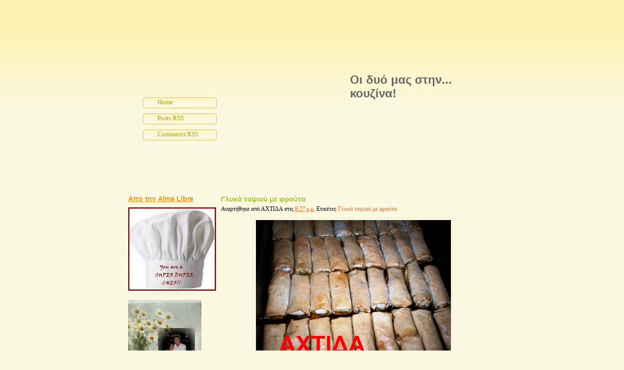

--- FILE ---
content_type: text/html; charset=UTF-8
request_url: https://aktidadimitris.blogspot.com/2010/07/blog-post_11.html
body_size: 32842
content:
<!DOCTYPE html>
<html dir='ltr' xmlns='http://www.w3.org/1999/xhtml' xmlns:b='http://www.google.com/2005/gml/b' xmlns:data='http://www.google.com/2005/gml/data' xmlns:expr='http://www.google.com/2005/gml/expr'>
<head>
<link href='https://www.blogger.com/static/v1/widgets/55013136-widget_css_bundle.css' rel='stylesheet' type='text/css'/>
<meta content='text/html; charset=UTF-8' http-equiv='Content-Type'/>
<meta content='blogger' name='generator'/>
<link href='https://aktidadimitris.blogspot.com/favicon.ico' rel='icon' type='image/x-icon'/>
<link href='http://aktidadimitris.blogspot.com/2010/07/blog-post_11.html' rel='canonical'/>
<link rel="alternate" type="application/atom+xml" title="Οι δυό μας στην... κουζίνα! - Atom" href="https://aktidadimitris.blogspot.com/feeds/posts/default" />
<link rel="alternate" type="application/rss+xml" title="Οι δυό μας στην... κουζίνα! - RSS" href="https://aktidadimitris.blogspot.com/feeds/posts/default?alt=rss" />
<link rel="service.post" type="application/atom+xml" title="Οι δυό μας στην... κουζίνα! - Atom" href="https://www.blogger.com/feeds/3767145410639517574/posts/default" />

<link rel="alternate" type="application/atom+xml" title="Οι δυό μας στην... κουζίνα! - Atom" href="https://aktidadimitris.blogspot.com/feeds/635511590666672599/comments/default" />
<!--Can't find substitution for tag [blog.ieCssRetrofitLinks]-->
<link href='https://blogger.googleusercontent.com/img/b/R29vZ2xl/AVvXsEiECI9hgibSwoon4mCUsaSpXj7kiSGg_RVoi7WjMsGdOWIaXLFisYZw9V_4fv5-DdgXgo0isxLLZfHJGjP1dqsdp1iZ6Et8m3oPw1VXX05awEDa3Ocpj6rg6nFdYzaJKO4VcH8OVAWgtcDf/s400/%CF%83%CF%80%CE%AF%CF%84%CE%B9+052.jpg' rel='image_src'/>
<meta content='http://aktidadimitris.blogspot.com/2010/07/blog-post_11.html' property='og:url'/>
<meta content='Γλυκό ταψιού με φρούτα' property='og:title'/>
<meta content='Αλλιώς το ξεκίνησα φίλοι  μου αλλιώς το τελείωσα και έγινε υπέροχο ..τόσο που θα το ξανακάνω και  σας συμβουλεύω να το κάνετε κι εσείς βέβαι...' property='og:description'/>
<meta content='https://blogger.googleusercontent.com/img/b/R29vZ2xl/AVvXsEiECI9hgibSwoon4mCUsaSpXj7kiSGg_RVoi7WjMsGdOWIaXLFisYZw9V_4fv5-DdgXgo0isxLLZfHJGjP1dqsdp1iZ6Et8m3oPw1VXX05awEDa3Ocpj6rg6nFdYzaJKO4VcH8OVAWgtcDf/w1200-h630-p-k-no-nu/%CF%83%CF%80%CE%AF%CF%84%CE%B9+052.jpg' property='og:image'/>
<title>Γλυκό ταψιού με φρούτα | Οι δυό μας στην... κουζίνα!</title>
<style id='page-skin-1' type='text/css'><!--
/*-----------------------------------------------
Blogger Template Style
Name         :  Fruit
Converted by :  AskerAkbar
URL          :  www.bloggerthemes.net
Designed by  :  TemplateMo
URl          :  http://www.templatemo.com
Fruit blogger theme comes under a Creative Commons license.
They are free of charge to use as a theme for your blog and
you can make changes to the templates to suit your needs.
Please you must keep the footer credit links intact.
----------------------------------------------- */
#navbar-iframe {
display:none!important;
}
html {
background:url(https://lh3.googleusercontent.com/blogger_img_proxy/AEn0k_tSJ6-bDUNUUOEgZi1QoBpmURpPo-7jjz9RfsO6oHvpsg8tW4HlZBFyZhFlgee9HbfLfvCSr1G5lRnsB_PHYD5sw47m1F_kwEagevhYgEPzi83GLiZqHSFhFW8Yw3LloBikn40wT_0b_nRHwY9obmrHlfPBFg=s0-d) #faf8e1 repeat-x;
}
body {
font-family:Arial, Helvetica, sans-serif;
font-size:12px;
line-height:1.5em;
width:100%;
display:table;
margin:0;
padding:0;
}
a:link,a:visited {
color:#f26521;
text-decoration:none;
}
a:active,a:hover {
color:#f26521;
text-decoration:underline;
}
a img {
border-width:0;
}
#header-wrapper {
width:755px;
height:395px;
background:url(https://lh3.googleusercontent.com/blogger_img_proxy/AEn0k_vnbukGcJNZYWpdtHandhPyXNsf6o5XyLCKAb3mXmrT6SXiEhuwHhs8lqNT5cxRRwpnTOWsaInjLMfe8XjIyDoclvOrmeDH7_3sKhahsgDXdrTD8HeYB656qgTq4DyFRoWfJ5_VeAt1_1cSls9c=s0-d) no-repeat;
}
#header-inner {
background-position:center;
margin-left:auto;
margin-right:auto;
}
#header {
float:right;
width:300px;
margin:150px 0px 0px 0px;
padding:0;
}
#header h1 {
float:left;
width:100%;
font-family:Arial;
font-size:24px;
color:#fff;
margin:0 0 0px;
padding:0;
}
#header a {
color:#666666;
text-decoration:none;
}
#header a:hover {
color:#666666;
}
#header .description {
float:left;
width:100%;
font-family:Arial;
font-size:12px;
color:#fff;
margin:0px;
padding:0;
}
#header img {
margin-left:auto;
margin-right:auto;
}
#templatemo_menu {
float:left;
width:152px;
margin:200px 0 0 30px;
padding:0;
}
#templatemo_menu ul {
float:right;
list-style:none;
margin:0;
padding:0;
}
#templatemo_menu li a {
display:block;
width:122px;
height:21px;
color:#aba000;
background:url(https://lh3.googleusercontent.com/blogger_img_proxy/AEn0k_v7a1tdsKPyJq1YbR1-i-nt_T0-tqFYFSA2AtZGPa085KiH51AzG6gJQBAlhV05XmUeBalgRfAGbXZzAspp5thbg3FqiXzHMn4x8TCqXY6vJf6F3MnHRpqAc-HCQYf6YYpHC4b2xzjLGz3u1zB9W2T7D3jKr6ZU=s0-d) no-repeat;
font-family:Tahoma;
font-size:13px;
margin:0 0 10px;
padding:2px 0 0 30px;
}
#templatemo_menu li a:hover,#templatemo_menu li .current {
background:url(https://lh3.googleusercontent.com/blogger_img_proxy/AEn0k_vW_j9kWS2WuxOX-HuRi7VEBmY8YdUcHymU0V7NgXXMKyS4PEuuWpjsPXMrJxGfzHdSfjjSsYKystj0_UI99F974qm4frdriILAnpWnPcyFagvEnOz0sjQ2E2Q7mNEDWng6a4SFfv_YR2eXY5hzkD0oyv7RcY1sHUriVSfvEg=s0-d) no-repeat;
color:#fff;
text-decoration:none;
}
#outer-wrapper {
width:755px;
text-align:left;
font:normal normal 100% Georgia, Serif;
margin:0 auto;
padding:0;
}
#main-wrapper {
width:565px;
float:left;
word-wrap:break-word;
overflow:hidden;
}
#content-wrapper {
padding-top:0;
}
#sidebar-wrapper {
width:180px;
float:left;
word-wrap:break-word;
overflow:hidden;
}
.sidebar h2 {
padding-top:5px;
text-decoration:underline;
color:#f7941c;
font-family:Arial;
font-size:14px;
margin:0 0 10px;
}
.post {
margin-bottom:30px;
border-bottom:1px dotted #cccccc;
}
h2.date-header {
display:none;
}
.post h3 {
color:#588526;
font-family:Arial;
font-weight:bold;
font-size:15px;
margin:0;
padding:5px 0 5px 10px;
}
.post h3 a,.post h3 a:visited,.post h3 strong {
color:#A7C83B;
}
.post h3 strong,.post h3 a:hover {
text-decoration:none;
color:#588526;
}
.post-body {
line-height:1.8em;
padding:10px;
}
.post-body blockquote {
line-height:1.3em;
}
.post-header-line {
font-style:italic;
}
.post img {
border:1px solid #EBEBEB;
padding:4px;
}
.post blockquote {
font-style:italic;
font-size:14px;
margin:1em 20px;
}
.post-author,.jump-link {
margin-left:10px;
}
.comment-link {
margin-left:.6em;
}
#comments-block .comment-author,.profile-datablock {
margin:.5em 0;
}
.post blockquote p {
margin:.75em 0;
}
#comments h4 {
font-weight:bold;
line-height:1.4em;
text-transform:uppercase;
letter-spacing:.2em;
color:#999999;
margin:1em 0;
}
#comments-block {
line-height:1.6em;
margin:1em 0 1.5em;
}
#comments-block .comment-body {
margin:.25em 0 0;
}
#comments-block .comment-footer {
line-height:1.4em;
text-transform:uppercase;
letter-spacing:.1em;
margin:-.25em 0 2em;
}
#comments-block .comment-body p {
margin:0 0 .75em;
}
.deleted-comment {
font-style:italic;
color:gray;
}
#blog-pager-newer-link {
float:left;
}
#blog-pager-older-link {
float:right;
}
#blog-pager {
text-align:center;
}
.feed-links {
clear:both;
line-height:2.5em;
}
.sidebar {
line-height:1.4em;
}
.sidebar ul {
list-style:none;
margin:0;
padding:0;
}
.sidebar li {
margin:0;
}
.sidebar .widget {
margin-bottom:15px;
}
.main .Blog {
border-bottom-width:0;
}
.profile-img {
float:left;
border:1px solid #cccccc;
margin:0 5px 5px 0;
padding:4px;
}
.profile-data {
text-transform:uppercase;
letter-spacing:.1em;
font:normal normal 78% 'Trebuchet MS', Trebuchet, Arial, Verdana, Sans-serif;
color:#999999;
font-weight:bold;
line-height:1.6em;
margin:0;
}
.profile-textblock {
line-height:1.6em;
margin:.5em 0;
}
.profile-link {
font:normal normal 78% 'Trebuchet MS', Trebuchet, Arial, Verdana, Sans-serif;
text-transform:uppercase;
letter-spacing:.1em;
}
#templatemo_footer {
background-color:#f5989d;
border:1px solid #E76D71;
color:#000;
font-family:Arial;
font-size:12px;
text-align:center;
margin:10px 0;
padding:5px 0;
}
#templatemo_footer a {
color:#000;
text-decoration:underline;
}
#templatemo_footer a:hover {
color:#990000;
text-decoration:none;
}

--></style>
<link href='https://www.blogger.com/dyn-css/authorization.css?targetBlogID=3767145410639517574&amp;zx=35b333ce-3fba-453b-ad9b-d0d9dada3f6c' media='none' onload='if(media!=&#39;all&#39;)media=&#39;all&#39;' rel='stylesheet'/><noscript><link href='https://www.blogger.com/dyn-css/authorization.css?targetBlogID=3767145410639517574&amp;zx=35b333ce-3fba-453b-ad9b-d0d9dada3f6c' rel='stylesheet'/></noscript>
<meta name='google-adsense-platform-account' content='ca-host-pub-1556223355139109'/>
<meta name='google-adsense-platform-domain' content='blogspot.com'/>

</head>
<body>
<div class='navbar section' id='navbar'><div class='widget Navbar' data-version='1' id='Navbar1'><script type="text/javascript">
    function setAttributeOnload(object, attribute, val) {
      if(window.addEventListener) {
        window.addEventListener('load',
          function(){ object[attribute] = val; }, false);
      } else {
        window.attachEvent('onload', function(){ object[attribute] = val; });
      }
    }
  </script>
<div id="navbar-iframe-container"></div>
<script type="text/javascript" src="https://apis.google.com/js/platform.js"></script>
<script type="text/javascript">
      gapi.load("gapi.iframes:gapi.iframes.style.bubble", function() {
        if (gapi.iframes && gapi.iframes.getContext) {
          gapi.iframes.getContext().openChild({
              url: 'https://www.blogger.com/navbar/3767145410639517574?po\x3d635511590666672599\x26origin\x3dhttps://aktidadimitris.blogspot.com',
              where: document.getElementById("navbar-iframe-container"),
              id: "navbar-iframe"
          });
        }
      });
    </script><script type="text/javascript">
(function() {
var script = document.createElement('script');
script.type = 'text/javascript';
script.src = '//pagead2.googlesyndication.com/pagead/js/google_top_exp.js';
var head = document.getElementsByTagName('head')[0];
if (head) {
head.appendChild(script);
}})();
</script>
</div></div>
<div id='outer-wrapper'><div id='wrap2'>
<!-- skip links for text browsers -->
<span id='skiplinks' style='display:none;'>
<a href='#main'>skip to main </a> |
      <a href='#sidebar'>skip to sidebar</a>
</span>
<div id='header-wrapper'>
<div id='templatemo_menu'>
<ul>
<li class='current'><a href='https://aktidadimitris.blogspot.com/' title='Home'>Home</a></li>
<li><a href='https://aktidadimitris.blogspot.com/feeds/posts/default' title='Posts RSS'>Posts RSS</a></li>
<li><a href='https://aktidadimitris.blogspot.com/feeds/comments/default' title='Comments RSS'>Comments RSS</a></li>
</ul>
</div>
<div class='header section' id='header'><div class='widget Header' data-version='1' id='Header1'>
<div id='header-inner'>
<div class='titlewrapper'>
<h1 class='title'>
<a href='https://aktidadimitris.blogspot.com/'>
Οι δυό μας στην... κουζίνα!
</a>
</h1>
</div>
<div class='descriptionwrapper'>
<p class='description'><span>
</span></p>
</div>
</div>
</div></div>
</div>
<div id='content-wrapper'>
<div id='crosscol-wrapper' style='text-align:center'>
<div class='crosscol no-items section' id='crosscol'></div>
</div>
<div id='sidebar-wrapper'>
<div class='sidebar section' id='sidebar'><div class='widget Image' data-version='1' id='Image8'>
<h2>Απο την Alma Libre</h2>
<div class='widget-content'>
<img alt='Απο την Alma Libre' height='171' id='Image8_img' src='https://blogger.googleusercontent.com/img/b/R29vZ2xl/AVvXsEig-D6HqelGG196rTMQ4r75HsLkhpJ1-iePmLEaXFVbxnoDTHMgLWHdELpsGjnfUjgrvBe16FmZYRrqNGYVeB30WBkVhxI-T1Qc93kCcIJTupBfrESGGnBmtCkcx2PYraBA6vPizBmVPOak/s180/superduperchefaward.jpg' width='180'/>
<br/>
</div>
<div class='clear'></div>
</div><div class='widget Image' data-version='1' id='Image3'>
<div class='widget-content'>
<img alt='' height='150' id='Image3_img' src='https://blogger.googleusercontent.com/img/b/R29vZ2xl/AVvXsEgfh_X0GRwLcYrbEFCfIl8pZ5qGWtj4a6RiWK3aHjI_-oTndic6jcGj4G8kiHdGFnS0MmcNNTp1c8BJP5_uOK8_vmwffEdF2VsNYrje_746PJyAHAMwZDCWdndLkhkGMz2idZ8wWevtFsON/s150/1_hQEswTpO.jpg' width='150'/>
<br/>
</div>
<div class='clear'></div>
</div><div class='widget Profile' data-version='1' id='Profile1'>
<h2>Συνεργάτες</h2>
<div class='widget-content'>
<ul>
<li><a class='profile-name-link g-profile' href='https://www.blogger.com/profile/04482882132861255372' style='background-image: url(//www.blogger.com/img/logo-16.png);'>ΑΧΤΙΔΑ</a></li>
<li><a class='profile-name-link g-profile' href='https://www.blogger.com/profile/04864955179957614558' style='background-image: url(//www.blogger.com/img/logo-16.png);'>Δημήτρης</a></li>
</ul>
<div class='clear'></div>
</div>
</div><div class='widget Image' data-version='1' id='Image7'>
<h2>Απο όλες που βλέπετε σε μας εκτός απο το φαγητό  την αγάπη μας στη κουζίνα του καθημερινού!</h2>
<div class='widget-content'>
<img alt='Απο όλες που βλέπετε σε μας εκτός απο το φαγητό  την αγάπη μας στη κουζίνα του καθημερινού!' height='177' id='Image7_img' src='https://blogger.googleusercontent.com/img/b/R29vZ2xl/AVvXsEioDoQBZ538XKUKkm1eDxg2s31zq1AwlUC14-w8Jb8Gi-Z0pY2fbG-rOSWltdN9JHaaI1MDOQTwu9CCdQ6cNSTuX5f8gsvucVCuKVmhhAQ27t_lj6BOZIqtIQpvkbWK99DOoUwb-nwa6Xyx/s180/6a00d8341c6a0853ef0134818da2b8970c-800wi_thumb%5B3%5D.jpg' width='180'/>
<br/>
</div>
<div class='clear'></div>
</div><div class='widget Image' data-version='1' id='Image6'>
<h2>Απο τη φίλη Ελευθερία!</h2>
<div class='widget-content'>
<img alt='Απο τη φίλη Ελευθερία!' height='180' id='Image6_img' src='https://blogger.googleusercontent.com/img/b/R29vZ2xl/AVvXsEiKaRQOLLd-D3FDZdSrAKZTlA9vLvHtKGQW0aXuY9vwzuDheOfyrb9LLVlrlg5ZjJl-HFJaipmd_TTAB6Rpti8rD8aisQ0aGAIa3R_SZIWRzhKdTVeLbcOLDqKhayrz91e-3qAqMPiYLjjX/s180/flickrsmile_thumb%5B3%5D.png' width='180'/>
<br/>
</div>
<div class='clear'></div>
</div><div class='widget Image' data-version='1' id='Image4'>
<h2>Απο την ελευθερία  και τη Δροσοσταλίδα το πρώτο βραβείο της χρονιάς!</h2>
<div class='widget-content'>
<img alt='Απο την ελευθερία  και τη Δροσοσταλίδα το πρώτο βραβείο της χρονιάς!' height='146' id='Image4_img' src='https://blogger.googleusercontent.com/img/b/R29vZ2xl/AVvXsEhw0jZ7jUn57Ys2J_RE6EE4dKMdsqpeKkTV5-yrqfulCsfT3pyz5PIoSFYayiOeadyh3XLIhV_EKc1bS51nmR2ykDwJWdv_wtc_E6vSV-9MRkB1xzHlMgJ545aUFp9KbstZwxSgTKuvoUYH/s180/sunshineblogaward.jpg' width='150'/>
<br/>
</div>
<div class='clear'></div>
</div><div class='widget Image' data-version='1' id='Image5'>
<h2>Απο την Πουαντερί και την Φουρτουνιασμένη ψυχή!</h2>
<div class='widget-content'>
<img alt='Απο την Πουαντερί και την Φουρτουνιασμένη ψυχή!' height='135' id='Image5_img' src='//3.bp.blogspot.com/_fAD51ZNbSis/S79sYq9nrgI/AAAAAAAAF2o/iYWRAViCCpg/S180/misbordadosenpuntodecruz+anarosa.png' width='180'/>
<br/>
</div>
<div class='clear'></div>
</div><div class='widget Image' data-version='1' id='Image1'>
<div class='widget-content'>
<img alt='' height='171' id='Image1_img' src='//2.bp.blogspot.com/_fAD51ZNbSis/SuhzrZbKaXI/AAAAAAAAEwI/PibrPQTCvAQ/S180/%CE%9A%CE%B1%CE%B2%CE%AC%CE%BB%CE%B1+%CE%B4-%CE%B3.jpg' width='150'/>
<br/>
<span class='caption'>Μαζί και στη κουζίνα , εγώ με φαγητά κι εκείνη με γλυκά!Το ξεκαθαρίσαμε!</span>
</div>
<div class='clear'></div>
</div><div class='widget HTML' data-version='1' id='HTML1'>
<h2 class='title'>Μια φίλη με νοστιμιές!</h2>
<div class='widget-content'>
<center><a href="http://www.glitter-graphics.com"><img src="https://lh3.googleusercontent.com/blogger_img_proxy/AEn0k_tAf_6t52mmzyoctirjydgMSbJtSKWs9XC6UIm4LUpFszL5bUXRyPiaDqUpY9AhUA41lSgLyeQQhZdkhAy0hglqjkV8x8Ln_f9a5Fp8L_fJAn7QXAKuLuhXgdyw2KGB9CA=s0-d" width="160" height="160" border="0"></a><br /><a href="http://www.cibusi.gr" target=_blank>*Βραβείο  νοστιμιάς*<br />cibus&#9829;I</a></center>
</div>
<div class='clear'></div>
</div>
<div class='widget Image' data-version='1' id='Image2'>
<h2>Όχι  να γίνουμε και έτσι...!</h2>
<div class='widget-content'>
<img alt='Όχι  να γίνουμε και έτσι...!' height='133' id='Image2_img' src='https://blogger.googleusercontent.com/img/b/R29vZ2xl/AVvXsEjD3P6SIcppSpb6l_wAEDh591oJa4AIHSNGQZI39_EE7s2R7OAq5etqPPzy0iZWX-PhVObkNwEoKjS7I0RMZOITlJ7vHrIARrFXV2tb-P0AlCOrjETTvXYq9XnmDkt6R1LRn5UFqxutECXA/s180/indigestion_2.jpg' width='150'/>
<br/>
</div>
<div class='clear'></div>
</div><div class='widget Followers' data-version='1' id='Followers1'>
<h2 class='title'>Followers</h2>
<div class='widget-content'>
<div id='Followers1-wrapper'>
<div style='margin-right:2px;'>
<div><script type="text/javascript" src="https://apis.google.com/js/platform.js"></script>
<div id="followers-iframe-container"></div>
<script type="text/javascript">
    window.followersIframe = null;
    function followersIframeOpen(url) {
      gapi.load("gapi.iframes", function() {
        if (gapi.iframes && gapi.iframes.getContext) {
          window.followersIframe = gapi.iframes.getContext().openChild({
            url: url,
            where: document.getElementById("followers-iframe-container"),
            messageHandlersFilter: gapi.iframes.CROSS_ORIGIN_IFRAMES_FILTER,
            messageHandlers: {
              '_ready': function(obj) {
                window.followersIframe.getIframeEl().height = obj.height;
              },
              'reset': function() {
                window.followersIframe.close();
                followersIframeOpen("https://www.blogger.com/followers/frame/3767145410639517574?colors\x3dCgt0cmFuc3BhcmVudBILdHJhbnNwYXJlbnQaByMwMDAwMDAiByMwMDAwMDAqByNGRkZGRkYyByMwMDAwMDA6ByMwMDAwMDBCByMwMDAwMDBKByMwMDAwMDBSByNGRkZGRkZaC3RyYW5zcGFyZW50\x26pageSize\x3d21\x26hl\x3del\x26origin\x3dhttps://aktidadimitris.blogspot.com");
              },
              'open': function(url) {
                window.followersIframe.close();
                followersIframeOpen(url);
              }
            }
          });
        }
      });
    }
    followersIframeOpen("https://www.blogger.com/followers/frame/3767145410639517574?colors\x3dCgt0cmFuc3BhcmVudBILdHJhbnNwYXJlbnQaByMwMDAwMDAiByMwMDAwMDAqByNGRkZGRkYyByMwMDAwMDA6ByMwMDAwMDBCByMwMDAwMDBKByMwMDAwMDBSByNGRkZGRkZaC3RyYW5zcGFyZW50\x26pageSize\x3d21\x26hl\x3del\x26origin\x3dhttps://aktidadimitris.blogspot.com");
  </script></div>
</div>
</div>
<div class='clear'></div>
</div>
</div><div class='widget BlogList' data-version='1' id='BlogList1'>
<h2 class='title'>Η λίστα ιστολογίων μου</h2>
<div class='widget-content'>
<div class='blog-list-container' id='BlogList1_container'>
<ul id='BlogList1_blogs'>
<li style='display: block;'>
<div class='blog-icon'>
<img data-lateloadsrc='https://lh3.googleusercontent.com/blogger_img_proxy/AEn0k_s7SyRCFIIuHJ_JAtb9aBMEXb02SXeaANZgyKXRw8G_PfybHj8ia6ZY5eLjtlsouuTak-4zk2Y1oGobZgTtMFANjFmLdeiWntAOAPKL5ag=s16-w16-h16' height='16' width='16'/>
</div>
<div class='blog-content'>
<div class='blog-title'>
<a href='http://cookandfeed.blogspot.com/' target='_blank'>
COOKANDFEED</a>
</div>
<div class='item-content'>
<div class='item-thumbnail'>
<a href='http://cookandfeed.blogspot.com/' target='_blank'>
<img alt='' border='0' height='72' src='https://blogger.googleusercontent.com/img/b/R29vZ2xl/AVvXsEgiCXImpTiVS1ndY1XLdYGXvkuDPX8NDAyUTi9cjHGWUX7Z-eoMyyRTEREsyFHIPDtpyX9vTTvl1CIgfN0l8ocdT60Yn6gl3-7DzGkg3WKEYzAtLk25cMibwCdu8-3-v3WJIW3OOnllUA1920HdFdeGq-ew5JRd9Yq1hbujxXTautWGCxZp5uSCvLkx1Z4/s72-w640-h426-c/trees%20(44i).JPG' width='72'/>
</a>
</div>
<span class='item-title'>
<a href='http://cookandfeed.blogspot.com/2025/12/christmas-tree-brownies.html' target='_blank'>
Χριστουγεννιάτικα Δεντράκια Μπράουνις / Christmas Tree Brownies
</a>
</span>
<div class='item-time'>
Πριν από 1 εβδομάδα
</div>
</div>
</div>
<div style='clear: both;'></div>
</li>
<li style='display: block;'>
<div class='blog-icon'>
<img data-lateloadsrc='https://lh3.googleusercontent.com/blogger_img_proxy/AEn0k_tuW0YYbYTkHkEuTW0WgjVOJM5Q8R7nbfzVv7j_QztDqUObcFba8Ay5hN0BVEwmbu7QZQ41wWg-KLh8qKtQGeyDqHXVWC8dL_5Kr-wA=s16-w16-h16' height='16' width='16'/>
</div>
<div class='blog-content'>
<div class='blog-title'>
<a href='http://tantekiki.blogspot.com/' target='_blank'>
Tante Kiki</a>
</div>
<div class='item-content'>
<div class='item-thumbnail'>
<a href='http://tantekiki.blogspot.com/' target='_blank'>
<img alt='' border='0' height='72' src='https://blogger.googleusercontent.com/img/b/R29vZ2xl/AVvXsEhdniFIKZS4urFuS-Ut8KfOwqPBCsYV2eS1POMkdJDDDk7DZ3Ki2mofxWw2ghtJdFXSAWjQEeHURniyfozeBrP83zZrv9vu8wHAfpvU8W0RwbI-qZ8njnM3-VLVGrqX5TXwovxzaWfd5c5xSC0qXGZxbgvQl3OAWu7ApISpr1Da97GiVA2X2WeU5gvmKck/s72-c/IMG_4091.1.jpg' width='72'/>
</a>
</div>
<span class='item-title'>
<a href='http://tantekiki.blogspot.com/2019/12/blog-post_7.html' target='_blank'>
Χριστουγεννιάτικα σοκολατένια μπισκοτάκια χωρίς ψήσιμο
</a>
</span>
<div class='item-time'>
Πριν από 2 εβδομάδες
</div>
</div>
</div>
<div style='clear: both;'></div>
</li>
<li style='display: block;'>
<div class='blog-icon'>
<img data-lateloadsrc='https://lh3.googleusercontent.com/blogger_img_proxy/AEn0k_u_cJ194uJVXMYo-GvCOKDtdhpWpHvgssG4Ttj794GgmL4gzrFIRFYu4DRIf8Pg6PAMMhvrXQRjZgao7FksgGgtPRJrS1C69yPkZf3x7ti4=s16-w16-h16' height='16' width='16'/>
</div>
<div class='blog-content'>
<div class='blog-title'>
<a href='http://oinomagirion.blogspot.com/' target='_blank'>
una cucina</a>
</div>
<div class='item-content'>
<div class='item-thumbnail'>
<a href='http://oinomagirion.blogspot.com/' target='_blank'>
<img alt='' border='0' height='72' src='https://blogger.googleusercontent.com/img/a/AVvXsEhV51MR2PSd3HeoESuKotSUm2Tmsp3J5XfhjZ1LpY0W0eqPikNgettBTo7F8TvllgfX4Z4O_AHyAz3WJOxQOXN8mBS-dfvrc7euZ8pUEANwWqQYHlsFOf01taF4JATHNIGl3JPw0QqAB6ZN2ZJLXXbcumekqH5YWHcX9QZpp6ZRWHHDcd-jwB422pSfJDc=s72-w427-h640-c' width='72'/>
</a>
</div>
<span class='item-title'>
<a href='http://oinomagirion.blogspot.com/2025/10/blog-post.html' target='_blank'>
Πρασόπιτα Με Χωριάτικο Φύλλο
</a>
</span>
<div class='item-time'>
Πριν από 2 μήνες
</div>
</div>
</div>
<div style='clear: both;'></div>
</li>
<li style='display: block;'>
<div class='blog-icon'>
<img data-lateloadsrc='https://lh3.googleusercontent.com/blogger_img_proxy/AEn0k_szaiROuSTDIOddN-O1za5Hxi_AKcCBs-foVZRHR086Pq6plZ1r875NRT5Cn8N4m3gAKSpgRh7vhJAC_Mii7O0hTaUjXxKkvY-2jkzxZenx4RE_jw=s16-w16-h16' height='16' width='16'/>
</div>
<div class='blog-content'>
<div class='blog-title'>
<a href='https://koukfamily-cook.blogspot.com/' target='_blank'>
Η Εύη μαγειρΕύη</a>
</div>
<div class='item-content'>
<div class='item-thumbnail'>
<a href='https://koukfamily-cook.blogspot.com/' target='_blank'>
<img alt='' border='0' height='72' src='https://blogger.googleusercontent.com/img/b/R29vZ2xl/AVvXsEiw4j3J5ZuTXPbGkT1lKvMrWXbCkQwvcJu6PIm987TfC0ZPgZCtQhlEOSMtRKM6Bqst8MKtQ9tpD1y1lQoq2wXIYFIGp-RHgXXh6WJRdQzBbjzoJ3HwypvTlau56XnEdt9o36NnmYTwZDDF_RO6RyfrnQdNziY8pdy6Sqn_Xyonyupd6cP8unfjxKpZgKiT/s72-c/%CF%80%CE%B1%CF%84%CE%B1%CF%84%CE%B5%CF%82-%CF%80%CF%81%CE%B1%CF%83%CE%B9%CE%BD%CE%B5%CF%82.jpg' width='72'/>
</a>
</div>
<span class='item-title'>
<a href='https://koukfamily-cook.blogspot.com/2025/07/blog-post.html' target='_blank'>
Αυτός είναι ο κίνδυνος που &#171;κρύβουν&#187; οι πράσινες πατάτες
</a>
</span>
<div class='item-time'>
Πριν από 5 μήνες
</div>
</div>
</div>
<div style='clear: both;'></div>
</li>
<li style='display: block;'>
<div class='blog-icon'>
<img data-lateloadsrc='https://lh3.googleusercontent.com/blogger_img_proxy/AEn0k_u-zpYO6UVpUHIaIJfHck5-YItq7102WtPtMXDdfw_RhT9wYSE5_kZPIfe5aCyxXQI3voD0Vu1m1fJ0qLRUfEb3rQmfxYiQ11nQQZt7Hug=s16-w16-h16' height='16' width='16'/>
</div>
<div class='blog-content'>
<div class='blog-title'>
<a href='http://mariplateau.blogspot.com/' target='_blank'>
MARI PLATEAU</a>
</div>
<div class='item-content'>
<div class='item-thumbnail'>
<a href='http://mariplateau.blogspot.com/' target='_blank'>
<img alt='' border='0' height='72' src='https://blogger.googleusercontent.com/img/b/R29vZ2xl/AVvXsEgA3oe8oRcrmBoziuyprkSaPiDIlGS8xcMVpgrogZYoWuJAmLGUFsgTwLqdRocF6brH_hBLZ1WPQmPpBBwgaYlQdEFj2FOLc5jKMzZlxefxyJ7G6JvWYisaKT3g9IcF2Oehfa2PP7boqozQixzhDcywBcbqRoBl2phFTAic4XzRX6PsCjsGge1_upXIH_4/s72-c/IMG_8726.jpeg' width='72'/>
</a>
</div>
<span class='item-title'>
<a href='http://mariplateau.blogspot.com/2024/10/savory-dutch-baby.html' target='_blank'>
Αλμυρή Γερμανική Τηγανίτα/Savory Dutch Baby
</a>
</span>
<div class='item-time'>
Πριν από 1 χρόνια
</div>
</div>
</div>
<div style='clear: both;'></div>
</li>
<li style='display: block;'>
<div class='blog-icon'>
<img data-lateloadsrc='https://lh3.googleusercontent.com/blogger_img_proxy/AEn0k_sBH6TQPEdsbouy0S1rw7mijaasoAOqNz6nRo9d_ixHvlR0h7Kvz03_Po2w1deUlWmVSpMjVR9eDKmHllm77XI8B0ZQ2UP_F29y91Uv6cS8SABkMA=s16-w16-h16' height='16' width='16'/>
</div>
<div class='blog-content'>
<div class='blog-title'>
<a href='https://kalomageiremata.blogspot.com/' target='_blank'>
Καλό......Μαγειρέματα</a>
</div>
<div class='item-content'>
<div class='item-thumbnail'>
<a href='https://kalomageiremata.blogspot.com/' target='_blank'>
<img alt='' border='0' height='72' src='https://blogger.googleusercontent.com/img/b/R29vZ2xl/AVvXsEiNg9dekxcc6tCVi_uXY3hGXEu8XwPdUxeHywgSFFzvMQVe76tjTml19-TbXIwjF5m2vOoYaSPCYaca4WH70oXCa3ChAMkcdRol1HHlzC_1692W8us52rwDDoVl3p5A5kTbGWXd1FzTyOPzUhYiEfF8zVtE6duOenRM60yRP-rHD8qh7Asu2vPzPzjN_mvX/s72-w640-h360-c/8.jpg' width='72'/>
</a>
</div>
<span class='item-title'>
<a href='https://kalomageiremata.blogspot.com/2023/11/blog-post.html' target='_blank'>
Χαρουπόμελο, ένας διατροφικός θησαυρός και υπερτροφή!
</a>
</span>
<div class='item-time'>
Πριν από 2 χρόνια
</div>
</div>
</div>
<div style='clear: both;'></div>
</li>
<li style='display: block;'>
<div class='blog-icon'>
<img data-lateloadsrc='https://lh3.googleusercontent.com/blogger_img_proxy/AEn0k_tfhtn33X2Bdpa7vIoUqjKx0ejywlcGmKL0rZ0-QBBX-2nRU7NQS30Oq4_TCwFNcfh965JBbmwMibqa3JYLg29TDNaJUB6Dgh4JqlVZ5uVjew=s16-w16-h16' height='16' width='16'/>
</div>
<div class='blog-content'>
<div class='blog-title'>
<a href='http://bettyscuisine.blogspot.com/' target='_blank'>
Betty's Cuisine</a>
</div>
<div class='item-content'>
<div class='item-thumbnail'>
<a href='http://bettyscuisine.blogspot.com/' target='_blank'>
<img alt='' border='0' height='72' src='https://blogger.googleusercontent.com/img/b/R29vZ2xl/AVvXsEijQYByn8sPEc6kY9uNMb11tfACpDIjOj0NsREK9a5Pi_Aacl0A0yABfr1bHVoc3ZhlOt_b_4p9DD3MpwRItiT2HSNgtpCD9G13L6FkWwDT2ud2oAd133JCFo_77b63cqOrmQXIG1bWX1A/s72-w368-h400-c/20210827_112505a.jpg' width='72'/>
</a>
</div>
<span class='item-title'>
<a href='http://bettyscuisine.blogspot.com/2022/08/blog-post.html' target='_blank'>
Φανουρόπιτα &#8211; δεν τρίβεται και δεν λασπώνει!
</a>
</span>
<div class='item-time'>
Πριν από 3 χρόνια
</div>
</div>
</div>
<div style='clear: both;'></div>
</li>
<li style='display: block;'>
<div class='blog-icon'>
<img data-lateloadsrc='https://lh3.googleusercontent.com/blogger_img_proxy/AEn0k_vmEtRJQh09A9wdKNuZaUOD5KlK-vG_U_3ASt11PVGIt1Xr2-Kk1qkNew-X5dJpX0lrbjlkOc3WAXcw_TwBM9V6Q46um2N5C4JjgQfXZX2SKWg=s16-w16-h16' height='16' width='16'/>
</div>
<div class='blog-content'>
<div class='blog-title'>
<a href='http://kouzinotherapy.blogspot.com/' target='_blank'>
Κουζινο-therapy</a>
</div>
<div class='item-content'>
<div class='item-thumbnail'>
<a href='http://kouzinotherapy.blogspot.com/' target='_blank'>
<img alt='' border='0' height='72' src='https://blogger.googleusercontent.com/img/b/R29vZ2xl/AVvXsEg3yfcIp3K0lV6QfXqIksJRHkaOs6s3hFovOr4kN1_VkAtp0LplLVlh2sFr1ERwFOzjqvVz08429SFwgnG-Fg9aSArnQI8Hawzmf3IaqP4wLjxMdLd_PhyphenhyphenTUdtB1isCFGvhUs_cizDat_hZ/s72-c/_20191231_185937.jpg' width='72'/>
</a>
</div>
<span class='item-title'>
<a href='http://kouzinotherapy.blogspot.com/2020/01/2020.html' target='_blank'>
Ευτυχισμένο το 2020!!!
</a>
</span>
<div class='item-time'>
Πριν από 5 χρόνια
</div>
</div>
</div>
<div style='clear: both;'></div>
</li>
<li style='display: block;'>
<div class='blog-icon'>
<img data-lateloadsrc='https://lh3.googleusercontent.com/blogger_img_proxy/AEn0k_tlYYWdORK0WisFM_UjFDTbnWLLA1sK3-dc6f4JZgxKM16szmfHf0EW3wv1u3z9UgJ2XU3O67CWk-Oe4UAa-k4nVM3xo_So5rLGQ7_Z3d-djI0=s16-w16-h16' height='16' width='16'/>
</div>
<div class='blog-content'>
<div class='blog-title'>
<a href='http://aromavanillias.blogspot.com/' target='_blank'>
Aroma Vanillias</a>
</div>
<div class='item-content'>
<div class='item-thumbnail'>
<a href='http://aromavanillias.blogspot.com/' target='_blank'>
<img alt='' border='0' height='72' src='https://blogger.googleusercontent.com/img/b/R29vZ2xl/AVvXsEglcBXE6nBfaHzUyeVjYuramx43QOoLV2ptQDCfqHC2aisGIl4DVym40V5itrGE-s161RStkHODYCmcLJpN5Y44RiXT-uTyB7x2JWXxHzhOOpDk9FRS8ndTLnY0mJC0sDtCHZ27RSYEdRK0/s72-c/maxlepenio+stafidopshomo+%25281%2529.JPG' width='72'/>
</a>
</div>
<span class='item-title'>
<a href='http://aromavanillias.blogspot.com/2019/12/blog-post.html' target='_blank'>
Μαχλεπένιο σταφιδόψωμο
</a>
</span>
<div class='item-time'>
Πριν από 6 χρόνια
</div>
</div>
</div>
<div style='clear: both;'></div>
</li>
<li style='display: block;'>
<div class='blog-icon'>
<img data-lateloadsrc='https://lh3.googleusercontent.com/blogger_img_proxy/AEn0k_tZlOD0JNg_RrcyUNN8hDjEke7puW4A-uOuf0f54n3qY_xlMeop0AL0x9sITA8vdve7UQ6F-VY31L-uGoVEmphZu89314eWhzJcNBKt0OHSGDuBuw=s16-w16-h16' height='16' width='16'/>
</div>
<div class='blog-content'>
<div class='blog-title'>
<a href='https://syntageskardias.blogspot.com/' target='_blank'>
ΣΥΝΤΑΓΕΣ ΤΗΣ ΚΑΡΔΙΑΣ</a>
</div>
<div class='item-content'>
<div class='item-thumbnail'>
<a href='https://syntageskardias.blogspot.com/' target='_blank'>
<img alt='' border='0' height='72' src='https://blogger.googleusercontent.com/img/b/R29vZ2xl/AVvXsEj0k9UAWTR8r2tT3KNM5_vrmHL6GK_F9RdL8JZh-ApklqdT9XX6NS42WaWpGc9NG_GHsPtv7EpSV2nXEdfvv9UbdYO0OJGbNsA6H_WlSMxpaqGdlScPlryVy3csGn0846u-60qkGi9zUFzI/s72-c/1.jpg' width='72'/>
</a>
</div>
<span class='item-title'>
<a href='https://syntageskardias.blogspot.com/2019/05/blog-post.html' target='_blank'>
Η πατατοσαλάτα της Λίζας
</a>
</span>
<div class='item-time'>
Πριν από 6 χρόνια
</div>
</div>
</div>
<div style='clear: both;'></div>
</li>
<li style='display: block;'>
<div class='blog-icon'>
<img data-lateloadsrc='https://lh3.googleusercontent.com/blogger_img_proxy/AEn0k_vBDiFKSgT_pL2U3bTfEUatfGWdlXGe-iBNDhTznvTnrZn9CzsueorQQHl7Sv6YPyPoQ_nfPZ2z3GAAzGeS3mn0ge8pRGcXH0aLj8bhOnLfuIdz3Q=s16-w16-h16' height='16' width='16'/>
</div>
<div class='blog-content'>
<div class='blog-title'>
<a href='http://kouzinoskalismata.blogspot.com/' target='_blank'>
ΚουζινοΣκαλίσματα</a>
</div>
<div class='item-content'>
<div class='item-thumbnail'>
<a href='http://kouzinoskalismata.blogspot.com/' target='_blank'>
<img alt='' border='0' height='72' src='https://blogger.googleusercontent.com/img/b/R29vZ2xl/AVvXsEjAfYa0n4Q-Y0apT-Y1k1_Cv1q-vmDsECPqWZNl6DhcIMW0NhjZISvR1obqD9X8JT1SMx3RgqbAPfY66EA-XhMdtncTKe1-Y6hb8j9iomZ0iCl8oPJgTIeEVM4I1Ku1Soxd3o-B8y99yrw/s72-c/imageedit_8_8461398117.jpg' width='72'/>
</a>
</div>
<span class='item-title'>
<a href='http://kouzinoskalismata.blogspot.com/2019/03/blog-post.html' target='_blank'>
Τούρτα Ναπολεόν
</a>
</span>
<div class='item-time'>
Πριν από 6 χρόνια
</div>
</div>
</div>
<div style='clear: both;'></div>
</li>
<li style='display: block;'>
<div class='blog-icon'>
<img data-lateloadsrc='https://lh3.googleusercontent.com/blogger_img_proxy/AEn0k_tTkWQs4vNnWHQSQR5LNIjxi1pW3sUyiTW8LIWoonHP_-u54auP0Jd_At1Fd7yRWV2ZWTv6OyuaPu4Dm8DdXSTatgiwRCpLg-WerBaLsJv569lTPw=s16-w16-h16' height='16' width='16'/>
</div>
<div class='blog-content'>
<div class='blog-title'>
<a href='http://manitarosyntages.blogspot.com/' target='_blank'>
ΜΑΝΙΤΑΡΙΑ</a>
</div>
<div class='item-content'>
<div class='item-thumbnail'>
<a href='http://manitarosyntages.blogspot.com/' target='_blank'>
<img alt='' border='0' height='72' src='https://blogger.googleusercontent.com/img/b/R29vZ2xl/AVvXsEi8zKHwzXcakba7W95kWkY5REJRoDZpNg5MmGNSbZVXqg-4VxibULkW2-Qr11ivpqKp78hpBniwKuu1Tue098SzaNcs2C4G7KyxO-F5AKcvzYWBh5CYDok0f_UpYNrt9WSs90hZrQaub7o/s72-c/P1017280.JPG' width='72'/>
</a>
</div>
<span class='item-title'>
<a href='http://manitarosyntages.blogspot.com/2019/02/blog-post.html' target='_blank'>
Φράουλες με σοκολάτα!
</a>
</span>
<div class='item-time'>
Πριν από 6 χρόνια
</div>
</div>
</div>
<div style='clear: both;'></div>
</li>
<li style='display: block;'>
<div class='blog-icon'>
<img data-lateloadsrc='https://lh3.googleusercontent.com/blogger_img_proxy/AEn0k_vgL7oNPxno3EeT0oZks5mgrq0LPHO2lN9gJSqFE7M4OI_baXmUuIWGnkyivomybekUrIY4Q3M4epKwRJUSNfHe--DmKLooqcYzFvp4gg=s16-w16-h16' height='16' width='16'/>
</div>
<div class='blog-content'>
<div class='blog-title'>
<a href='http://ameliedeli.blogspot.com/' target='_blank'>
Amelie Delicatessen</a>
</div>
<div class='item-content'>
<div class='item-thumbnail'>
<a href='http://ameliedeli.blogspot.com/' target='_blank'>
<img alt='' border='0' height='72' src='https://blogger.googleusercontent.com/img/b/R29vZ2xl/AVvXsEj9zpUDHwUGnwZnwYlLMMAiPWNJt0lp2Km7KhB0NRR-LRRbfhLhQAJO5TZ08VaNsZFR0GKRO925yJFRqhyphenhyphenZRCkY0egNtUmArz0zq3J0SK8bxAJFe7HPqQ8I8XF48LruG3l8eqoOY69hct0/s72-c/37851576_10209525297768260_1916053900805275648_n+%25282%2529.jpg' width='72'/>
</a>
</div>
<span class='item-title'>
<a href='http://ameliedeli.blogspot.com/2018/07/2018.html' target='_blank'>
ΚΑΛΟΚΑΙΡΙ 2018
</a>
</span>
<div class='item-time'>
Πριν από 7 χρόνια
</div>
</div>
</div>
<div style='clear: both;'></div>
</li>
<li style='display: block;'>
<div class='blog-icon'>
<img data-lateloadsrc='https://lh3.googleusercontent.com/blogger_img_proxy/AEn0k_t9rDlkoPAsj2q3CcJDn4wz0nj6CztpeQ5gZQTsWCMJjXMkgZYdCK-Bg3suoIwvmvI52OLMHm6fl2FQjlqe7AvZu8hKEGWPQUbJ-0mDPvyoncasA7jHdZUGrqHphlxn6Q=s16-w16-h16' height='16' width='16'/>
</div>
<div class='blog-content'>
<div class='blog-title'>
<a href='http://healthy-and-delicious-recipes.blogspot.com/' target='_blank'>
Νόστιμες κ Υγιεινές Συνταγές</a>
</div>
<div class='item-content'>
<div class='item-thumbnail'>
<a href='http://healthy-and-delicious-recipes.blogspot.com/' target='_blank'>
<img alt='' border='0' height='72' src='https://blogger.googleusercontent.com/img/b/R29vZ2xl/AVvXsEjY8IbBbyFz-3HNJ_sT39hfQUYbK0BD5FYx15onSD_Ts1aOQQp2WlBNxkS0sCETaEE2nVafEJwMGBBymRX25dno9ME7-jSffddRMVpdHKTeGilvixOotUViAHnnaAwybmkqjkafbrWzn0s/s72-c/DSC_0117.JPG' width='72'/>
</a>
</div>
<span class='item-title'>
<a href='http://healthy-and-delicious-recipes.blogspot.com/2018/03/mpares-brwmis-me-geyi-tsoureki.html' target='_blank'>
Μπάρες βρώμης χωρίς ζάχαρη, με γεύση τσουρέκι
</a>
</span>
<div class='item-time'>
Πριν από 7 χρόνια
</div>
</div>
</div>
<div style='clear: both;'></div>
</li>
<li style='display: block;'>
<div class='blog-icon'>
<img data-lateloadsrc='https://lh3.googleusercontent.com/blogger_img_proxy/AEn0k_vafJJlm1ONoZMoapBPEGHM-2yiKDOJ4MXu7vvwwkfk0Yw7M7Pm_RAUmWO4j-Wi2mQryvdn2UlG0MCPDIDDMUL_Wh52ZpYkj-7Z1_vjbKndHANPbK0=s16-w16-h16' height='16' width='16'/>
</div>
<div class='blog-content'>
<div class='blog-title'>
<a href='https://gefsieleftherias.blogspot.com/' target='_blank'>
Γεύση Ελευθερίας</a>
</div>
<div class='item-content'>
<div class='item-thumbnail'>
<a href='https://gefsieleftherias.blogspot.com/' target='_blank'>
<img alt='' border='0' height='72' src='https://blogger.googleusercontent.com/img/b/R29vZ2xl/AVvXsEigddAL_J8fKv_ZcR33JT52Jy4xTb5j2xj6W-gsr7UrEPCQdYmVl5G01esjJufAJUIVopd-mCRG1mYpw05zIhb4H6IiOz93AplerkOmQZ7xKVtjURaRLth1ED7tgdixPSCA_hxKnR1sS-k/s72-c/%25CE%25B1%25CF%2585%25CE%25B3%25CE%25B1++%25CE%25B2%25CE%25B1%25CE%25BC%25CE%25B5%25CE%25BD%25CE%25B1+%25CE%25BC%25CE%25B5+%25CF%2586%25CF%2585%25CF%2583%25CE%25B9%25CE%25BA%25CE%25B1+%25CF%2585%25CE%25BB%25CE%25B9%25CE%25BA%25CE%25B1.jpg' width='72'/>
</a>
</div>
<span class='item-title'>
<a href='https://gefsieleftherias.blogspot.com/2018/03/blog-post_47.html' target='_blank'>
αυγά βαμμένα με υλικά από την φύση
</a>
</span>
<div class='item-time'>
Πριν από 7 χρόνια
</div>
</div>
</div>
<div style='clear: both;'></div>
</li>
<li style='display: block;'>
<div class='blog-icon'>
<img data-lateloadsrc='https://lh3.googleusercontent.com/blogger_img_proxy/AEn0k_sbrWKdBp21yjQKCr1ONySQMFR5jR1BSZcq8QoxrUXYPmjbIbV5Yu7OH7wLnCm6bqgg8d-Z4yqV4QPRnbQF9Qlt8K4Qx9MAzeezWmqJMTCk=s16-w16-h16' height='16' width='16'/>
</div>
<div class='blog-content'>
<div class='blog-title'>
<a href='http://oreksinaxeis.blogspot.com/' target='_blank'>
Όρεξη να 'χεις .../Oreksi na 'xeis</a>
</div>
<div class='item-content'>
<div class='item-thumbnail'>
<a href='http://oreksinaxeis.blogspot.com/' target='_blank'>
<img alt='' border='0' height='72' src='https://blogger.googleusercontent.com/img/b/R29vZ2xl/AVvXsEh0Y9iBhRdlj-C07uOZwpIStTTiCe8whIDJb4het_TKQVy1WvlfmmBaSsei1Yj7FDMSbtwbUfUcIQ5khTsMhYvwcAZlA_fXQ1jGzT7KTv_AMKxRasmcO2SiOIG9fhovrQNbm-L6-os5jIE/s72-c/IMG_1129.JPG.JPG' width='72'/>
</a>
</div>
<span class='item-title'>
<a href='http://oreksinaxeis.blogspot.com/2017/08/blog-post_5.html' target='_blank'>
Υγρο κεικ σοκολατας
</a>
</span>
<div class='item-time'>
Πριν από 8 χρόνια
</div>
</div>
</div>
<div style='clear: both;'></div>
</li>
<li style='display: block;'>
<div class='blog-icon'>
<img data-lateloadsrc='https://lh3.googleusercontent.com/blogger_img_proxy/AEn0k_s9yunr70-MGlpbP_Mq64JPfRo9kjoG4ImRzUg1EDvO8UiNz6YmO7qKdJdsGpLOIDzlj9lnE8n8qj0vEzINAAJmQXqOxUyid_tSrGXL8JH3VGs=s16-w16-h16' height='16' width='16'/>
</div>
<div class='blog-content'>
<div class='blog-title'>
<a href='https://delicieuses.forumgreek.com/f1-forum' target='_blank'>
Υποβολή Συνταγής</a>
</div>
<div class='item-content'>
<span class='item-title'>
<a href='https://delicieuses.forumgreek.com/t3697-topic' target='_blank'>
Κουλουράκια σμυρνέϊκα
</a>
</span>
<div class='item-time'>
Πριν από 8 χρόνια
</div>
</div>
</div>
<div style='clear: both;'></div>
</li>
<li style='display: block;'>
<div class='blog-icon'>
<img data-lateloadsrc='https://lh3.googleusercontent.com/blogger_img_proxy/AEn0k_vBKvGZuz9IAbRK9NwWEH7njwD7lnX9mCn_l8BSNMV_IOGvcirY-F-t0LB6zPMQ-inUaZSRbB4TJXY7EddZk8yF8Vw7dGujlZIuxedpDVl91c8=s16-w16-h16' height='16' width='16'/>
</div>
<div class='blog-content'>
<div class='blog-title'>
<a href='http://glukomperdemata.blogspot.com/' target='_blank'>
Γλυκομπερδέματα</a>
</div>
<div class='item-content'>
<span class='item-title'>
<a href='http://glukomperdemata.blogspot.com/2016/06/wokshopgr.html' target='_blank'>
Wokshop.gr - Συνταγές
</a>
</span>
<div class='item-time'>
Πριν από 9 χρόνια
</div>
</div>
</div>
<div style='clear: both;'></div>
</li>
<li style='display: block;'>
<div class='blog-icon'>
<img data-lateloadsrc='https://lh3.googleusercontent.com/blogger_img_proxy/AEn0k_sKpzZYpBeZzvuDaSdEkmMchWQbnVXzKbZWT1s-Xw5JqrU30J9ox388KjIXl2iuNcBLYXapRMPhlQvSbIyztpVqQklX64qWFqMZDopP82b5UQynzh67MZHTyb5N63o3rA=s16-w16-h16' height='16' width='16'/>
</div>
<div class='blog-content'>
<div class='blog-title'>
<a href='http://kailoiponkaisynepwskaigiauto.blogspot.com/' target='_blank'>
Και λοιπόν;Και συνεπώς;Και γι'αυτό;</a>
</div>
<div class='item-content'>
<div class='item-thumbnail'>
<a href='http://kailoiponkaisynepwskaigiauto.blogspot.com/' target='_blank'>
<img alt='' border='0' height='72' src='https://blogger.googleusercontent.com/img/b/R29vZ2xl/AVvXsEhFVbBjquxp2P8b283IPiK0hKrNo4hxGKg2ATAMs9ZOnEmvkVyJTO7GnlAlv4npvx-a9KOFPE1F8G0B0thUagAjtSwK4mSbOkML1Pfe9L06JDrTxyD0CC7ZVchhn50me4pIOZo6RBKubes/s72-c/20151208_190425.jpg' width='72'/>
</a>
</div>
<span class='item-title'>
<a href='http://kailoiponkaisynepwskaigiauto.blogspot.com/2015/12/blog-post.html' target='_blank'>
Βελουτέ κουνουπίδι
</a>
</span>
<div class='item-time'>
Πριν από 10 χρόνια
</div>
</div>
</div>
<div style='clear: both;'></div>
</li>
<li style='display: block;'>
<div class='blog-icon'>
<img data-lateloadsrc='https://lh3.googleusercontent.com/blogger_img_proxy/AEn0k_vTqokqw87PkR3tQufnZCqJDxyDTp4E4aAs8P4sqcyepCx7x2aqwB8oNq0EiqZ32_YjQNYwJCiNoayU4qKfwn_xU2HPeKG3EtjQiJiLTFI=s16-w16-h16' height='16' width='16'/>
</div>
<div class='blog-content'>
<div class='blog-title'>
<a href='http://lopis-place.blogspot.com/' target='_blank'>
Οι Συνταγές της Λόπης</a>
</div>
<div class='item-content'>
<div class='item-thumbnail'>
<a href='http://lopis-place.blogspot.com/' target='_blank'>
<img alt='' border='0' height='72' src='https://blogger.googleusercontent.com/img/b/R29vZ2xl/AVvXsEiczmAWquAdmNh5WvebOoug-MGhDT4DyLe1_WWJCFjQs6LGSJX3fSszavEdKgmjK4tK2xvNdUF5Jal8chq9723G1rH5CAqun5yTEKWkpTMfBtaLVUckBcaGlJ1GLUxXdR_bQHBw0tG6Tvs/s72-c/DSC09457+%25CE%25B1%25CE%25BD%25CF%2584%25CE%25AF%25CE%25B3%25CF%2581%25CE%25B1%25CF%2586%25CE%25BF.jpg' width='72'/>
</a>
</div>
<span class='item-title'>
<a href='http://lopis-place.blogspot.com/2015/11/blog-post_6.html' target='_blank'>
Πικάντικη Κοτοφωλιά με Τυροσαλάτα
</a>
</span>
<div class='item-time'>
Πριν από 10 χρόνια
</div>
</div>
</div>
<div style='clear: both;'></div>
</li>
<li style='display: block;'>
<div class='blog-icon'>
<img data-lateloadsrc='https://lh3.googleusercontent.com/blogger_img_proxy/AEn0k_umAcbCoIDtwQSxwU3LWlHkBaphaVlfMi96WI_0aKgqAxs1RpK1HAslB9AM7hSptZnXl7zzIFmSNMIYqkxQDKfLP-nYzC6rgsMguum_=s16-w16-h16' height='16' width='16'/>
</div>
<div class='blog-content'>
<div class='blog-title'>
<a href='http://sketiglyka.blogspot.com/' target='_blank'>
Sketiglyka</a>
</div>
<div class='item-content'>
<div class='item-thumbnail'>
<a href='http://sketiglyka.blogspot.com/' target='_blank'>
<img alt="" border="0" height="72" src="//4.bp.blogspot.com/-SviUlpJzOyw/VZVHoG23sDI/AAAAAAAACyU/OjqTQLKP-XY/s72-c/11659426_916618298384887_6566680357969681281_n.jpg" width="72">
</a>
</div>
<span class='item-title'>
<a href='http://sketiglyka.blogspot.com/2015/07/dari-100kg-hinggalah-tinggal-kulit-dan.html' target='_blank'>
Dari 100kg Hinggalah Tinggal Kulit Dan Tulang Khairul Telah Jadi Viral
</a>
</span>
<div class='item-time'>
Πριν από 10 χρόνια
</div>
</div>
</div>
<div style='clear: both;'></div>
</li>
<li style='display: block;'>
<div class='blog-icon'>
<img data-lateloadsrc='https://lh3.googleusercontent.com/blogger_img_proxy/AEn0k_sPxVN4NY4UPebkcXXOG1eqL49ZVpm9UhUI-jq03k7Gabw6vBBZh-NkPMbYGVzM7k2cZkiXJ8L5kEpdiKJTcb85r2B1cUbQLuFQI1o=s16-w16-h16' height='16' width='16'/>
</div>
<div class='blog-content'>
<div class='blog-title'>
<a href='http://pansofix.blogspot.com/' target='_blank'>
PANSOFIX</a>
</div>
<div class='item-content'>
<div class='item-thumbnail'>
<a href='http://pansofix.blogspot.com/' target='_blank'>
<img alt='' border='0' height='72' src='https://blogger.googleusercontent.com/img/b/R29vZ2xl/AVvXsEhgWgvFsiXuzbIROaSpzSVERnULLFfcR61035y60BXbvkLbx2J7GjCQwOnAqa7NGTeAmXbCWklJjjtIA25N1OhgbefEraqn3BUYzhfEwNTiBSkr0hIRHl0JMRGdv5qNLuRquesBj_zeqH4/s72-c/images.jpg' width='72'/>
</a>
</div>
<span class='item-title'>
<a href='http://pansofix.blogspot.com/2015/02/30-14.html' target='_blank'>
30 και 14!
</a>
</span>
<div class='item-time'>
Πριν από 10 χρόνια
</div>
</div>
</div>
<div style='clear: both;'></div>
</li>
<li style='display: block;'>
<div class='blog-icon'>
<img data-lateloadsrc='https://lh3.googleusercontent.com/blogger_img_proxy/AEn0k_udCdV05fEM26rG5u6LaKIS7wi0LMzOFULVydQLlFfRmLAi86uns_5rljmFJD6V2AZxglbOc4x4A6lHXc607lV_2dg_KDrdGQ=s16-w16-h16' height='16' width='16'/>
</div>
<div class='blog-content'>
<div class='blog-title'>
<a href='http://www.food4peace.gr/' target='_blank'>
FOOD4PEACE</a>
</div>
<div class='item-content'>
<div class='item-thumbnail'>
<a href='http://www.food4peace.gr/' target='_blank'>
<img alt="" border="0" height="72" src="//1.bp.blogspot.com/-1IXekO37Z6M/VH212AIRZXI/AAAAAAAAHG4/ECbzGgARWkw/s72-c/FullSizeRender%2Bcopy%2B2.jpg" width="72">
</a>
</div>
<span class='item-title'>
<a href='http://www.food4peace.gr/2014/12/blog-post.html' target='_blank'>
ΣΠΙΤΙΚΗ ΤΟΥΡΤΑ ΓΕΝΕΘΛΙΩΝ ΠΕΠΠΑ ΤΟ ΓΟΥΡΟΥΝΑΚΙ
</a>
</span>
<div class='item-time'>
Πριν από 11 χρόνια
</div>
</div>
</div>
<div style='clear: both;'></div>
</li>
<li style='display: block;'>
<div class='blog-icon'>
<img data-lateloadsrc='https://lh3.googleusercontent.com/blogger_img_proxy/AEn0k_usVgsaBNAsheij-sinbyBoOt_uzVy0uOvIg7RJIkD8FAI9wOf_lBzxZbrELsmwx4hCxeh0A-y2-EUFSumHFyZNCYG9rFB73wXXqGWRAG0=s16-w16-h16' height='16' width='16'/>
</div>
<div class='blog-content'>
<div class='blog-title'>
<a href='http://rozacuisine.blogspot.com/' target='_blank'>
Τι μαγειρεύει η Ρόζα ?</a>
</div>
<div class='item-content'>
<div class='item-thumbnail'>
<a href='http://rozacuisine.blogspot.com/' target='_blank'>
<img alt='' border='0' height='72' src='https://blogger.googleusercontent.com/img/b/R29vZ2xl/AVvXsEh6tgyja4EPmWXW0kmD1wm0xHakGTGp0CUhGk38v6MT79-blpkUp_F8WPz4OOCMzg0WY1Sj9zwrABFg-G3IiRgj7wfOACfY-OMliiv2g36wrsbHScQg-jHwGeGk1skwN2CKHXXOaEUsiMM/s72-c/__________.JPG' width='72'/>
</a>
</div>
<span class='item-title'>
<a href='http://rozacuisine.blogspot.com/2014/11/blog-post_15.html' target='_blank'>
Κέικ με φέτα και πιπεριές
</a>
</span>
<div class='item-time'>
Πριν από 11 χρόνια
</div>
</div>
</div>
<div style='clear: both;'></div>
</li>
<li style='display: block;'>
<div class='blog-icon'>
<img data-lateloadsrc='https://lh3.googleusercontent.com/blogger_img_proxy/AEn0k_uzidztfr-SQxy97aCcAxrz7ZuMqaOSH8neotihS9RlyaRulqIXDLaSkP03wwcgGKYG1CdAetaz7V2YuElisqu9whCcoPadcco0FPKiKkZ-=s16-w16-h16' height='16' width='16'/>
</div>
<div class='blog-content'>
<div class='blog-title'>
<a href='http://eleniscooking.blogspot.com/' target='_blank'>
Μαγειρική με Φαντασία</a>
</div>
<div class='item-content'>
<div class='item-thumbnail'>
<a href='http://eleniscooking.blogspot.com/' target='_blank'>
<img alt="" border="0" height="72" src="//3.bp.blogspot.com/-LkSSdgW7vgk/U6fvPpnRljI/AAAAAAAAAJY/4o7W9Y_Khig/s72-c/DSC_0783+-+%CE%91%CE%BD%CF%84%CE%AF%CE%B3%CF%81%CE%B1%CF%86%CE%BF.JPG" width="72">
</a>
</div>
<span class='item-title'>
<a href='http://eleniscooking.blogspot.com/2014/06/blog-post_21.html' target='_blank'>
Παγωτό με φρούτα του δάσους
</a>
</span>
<div class='item-time'>
Πριν από 11 χρόνια
</div>
</div>
</div>
<div style='clear: both;'></div>
</li>
<li style='display: block;'>
<div class='blog-icon'>
<img data-lateloadsrc='https://lh3.googleusercontent.com/blogger_img_proxy/AEn0k_vH8SfrDfdE6X3_ijMxmsM6oigbwDbicqIh-I0kxzonoZeCfbEQgHgg-G-_JBfPONOPukpbS23Q2JhCWiaUtXyi832BhiYc7_N8=s16-w16-h16' height='16' width='16'/>
</div>
<div class='blog-content'>
<div class='blog-title'>
<a href='http://cibusi.blogspot.com/' target='_blank'>
cibus&#9829;&#1769;</a>
</div>
<div class='item-content'>
<div class='item-thumbnail'>
<a href='http://cibusi.blogspot.com/' target='_blank'>
<img alt="" border="0" height="72" src="//3.bp.blogspot.com/-ISSFnOagAtg/U3KEYUXJ4lI/AAAAAAAABfU/j-6FrYBfbhI/s72-c/Tuesday13_14.jpg" width="72">
</a>
</div>
<span class='item-title'>
<a href='http://cibusi.blogspot.com/2014/05/bitter-sweet-tuesday-13th.html' target='_blank'>
Bitter-sweet Tuesday 13th...
</a>
</span>
<div class='item-time'>
Πριν από 11 χρόνια
</div>
</div>
</div>
<div style='clear: both;'></div>
</li>
<li style='display: block;'>
<div class='blog-icon'>
<img data-lateloadsrc='https://lh3.googleusercontent.com/blogger_img_proxy/AEn0k_v24yaOUzZMRQ6O-rbHWo13dAB6SHwhqXE0l_rcTFAwVasU6dVkJH6Bej5A5Hk176HgRnP3ixFYNZ5q1jkLoXyzkV7DAc53Rhfl5UwoBxdi28GsEQ=s16-w16-h16' height='16' width='16'/>
</div>
<div class='blog-content'>
<div class='blog-title'>
<a href='http://bibliomageirikis.blogspot.com/' target='_blank'>
Βιβλίο Μαγειρικής</a>
</div>
<div class='item-content'>
<div class='item-thumbnail'>
<a href='http://bibliomageirikis.blogspot.com/' target='_blank'>
<img alt="" border="0" height="72" src="//lh5.ggpht.com/-3lhIYGSfxWo/Um4GS61DVzI/AAAAAAAABr8/CeVoH5G2tnA/s72-c/2013-10-27%25252013.48.32.jpg" width="72">
</a>
</div>
<span class='item-title'>
<a href='http://bibliomageirikis.blogspot.com/2013/10/blog-post.html' target='_blank'>
Λαχανοντολμάδες
</a>
</span>
<div class='item-time'>
Πριν από 12 χρόνια
</div>
</div>
</div>
<div style='clear: both;'></div>
</li>
<li style='display: block;'>
<div class='blog-icon'>
<img data-lateloadsrc='https://lh3.googleusercontent.com/blogger_img_proxy/AEn0k_sCnYM6_RA0A09O0m_0L6RNw9gJuqh-RgtjUQ0tGjqULANaGF4RcRTyzSXwEZGCys-r4aXMTMKYrOL3pK3YWC172_yqFDCbRKCiPlk_5Py-Pm_vxQ=s16-w16-h16' height='16' width='16'/>
</div>
<div class='blog-content'>
<div class='blog-title'>
<a href='http://wwwcookwithelena.blogspot.com/' target='_blank'>
cook with elena</a>
</div>
<div class='item-content'>
<span class='item-title'>
<a href='http://wwwcookwithelena.blogspot.com/2012/12/blog-post.html' target='_blank'>
</a>
</span>
<div class='item-time'>
Πριν από 13 χρόνια
</div>
</div>
</div>
<div style='clear: both;'></div>
</li>
<li style='display: block;'>
<div class='blog-icon'>
<img data-lateloadsrc='https://lh3.googleusercontent.com/blogger_img_proxy/AEn0k_tZ3a82kj1Oy7xKYJSlk-woyeCG_3D8I3dflNtzWPCp6wYbw7veLaTf-eZywDRxMpWXWhY62BI1XYFvGjgbyqZRGX_MiH8WGzacsq53OUYix-XM83_qokE=s16-w16-h16' height='16' width='16'/>
</div>
<div class='blog-content'>
<div class='blog-title'>
<a href='http://lilasteratessyntages.blogspot.com/' target='_blank'>
AΣΤΕΡΟΛΙΛΑ ΣΥΝΤΑΓΕΣ</a>
</div>
<div class='item-content'>
<span class='item-title'>
<a href='http://lilasteratessyntages.blogspot.com/2012/07/wallpaper.html' target='_blank'>
wallpaper
</a>
</span>
<div class='item-time'>
Πριν από 13 χρόνια
</div>
</div>
</div>
<div style='clear: both;'></div>
</li>
<li style='display: block;'>
<div class='blog-icon'>
<img data-lateloadsrc='https://lh3.googleusercontent.com/blogger_img_proxy/AEn0k_sDjD3UBtGR4u4WL9yWOFmz_4cZkzBXJQvQwRVpfkm624ok5xNIAOX7s22PeImI66pTjFvxTv3b-3lWPpe-t1Y5qPhhSqO-pmUG8eUzgL_e=s16-w16-h16' height='16' width='16'/>
</div>
<div class='blog-content'>
<div class='blog-title'>
<a href='http://polyfreelance.blogspot.com/feeds/posts/default' target='_blank'>
γλυκές και αλμυρές γεύσεις</a>
</div>
<div class='item-content'>
<span class='item-title'>
<!--Can't find substitution for tag [item.itemTitle]-->
</span>
<div class='item-time'>
<!--Can't find substitution for tag [item.timePeriodSinceLastUpdate]-->
</div>
</div>
</div>
<div style='clear: both;'></div>
</li>
<li style='display: block;'>
<div class='blog-icon'>
<img data-lateloadsrc='https://lh3.googleusercontent.com/blogger_img_proxy/AEn0k_vIDbW8BE3U4VgQciRkw8o1GnVwNfRX4oIzd651yARFy2HcjmvaZXdgqxdKBWobNXmrCWUVy0FG3OJ2lwChHqZBYIPos1Or9LEuRiqeldZX=s16-w16-h16' height='16' width='16'/>
</div>
<div class='blog-content'>
<div class='blog-title'>
<a href='http://gastristeros.blogspot.com/feeds/posts/default' target='_blank'>
γαστεροπλήξ</a>
</div>
<div class='item-content'>
<span class='item-title'>
<!--Can't find substitution for tag [item.itemTitle]-->
</span>
<div class='item-time'>
<!--Can't find substitution for tag [item.timePeriodSinceLastUpdate]-->
</div>
</div>
</div>
<div style='clear: both;'></div>
</li>
<li style='display: block;'>
<div class='blog-icon'>
<img data-lateloadsrc='https://lh3.googleusercontent.com/blogger_img_proxy/AEn0k_vw-zRkYvDe70IzAxoEP9dI--9VnovGwrJmUmq6H1AY4kZoz7fpomcbR1AByO2OvI_Ksa9BzljjR4Ot-nXwClq4XVbQ6WGsv7EqJ2GNSEM=s16-w16-h16' height='16' width='16'/>
</div>
<div class='blog-content'>
<div class='blog-title'>
<a href='http://lianas-cook.blogspot.com/feeds/posts/default' target='_blank'>
Νόστιμο φαγάκι</a>
</div>
<div class='item-content'>
<span class='item-title'>
<!--Can't find substitution for tag [item.itemTitle]-->
</span>
<div class='item-time'>
<!--Can't find substitution for tag [item.timePeriodSinceLastUpdate]-->
</div>
</div>
</div>
<div style='clear: both;'></div>
</li>
<li style='display: block;'>
<div class='blog-icon'>
<img data-lateloadsrc='https://lh3.googleusercontent.com/blogger_img_proxy/AEn0k_v_tvseBfWSS7DrSK1cudIYwee8wWSzTzmaeBt6g16L7pwdGxrkBG-Xgz8XSQFPKoqUC7B5-OyIpE4D8kWXlYbRumGY4ls0TTXm=s16-w16-h16' height='16' width='16'/>
</div>
<div class='blog-content'>
<div class='blog-title'>
<a href='http://fetoula.blogspot.gr/' target='_blank'>
fetoula.blogspot.gr/</a>
</div>
<div class='item-content'>
<span class='item-title'>
<!--Can't find substitution for tag [item.itemTitle]-->
</span>
<div class='item-time'>
<!--Can't find substitution for tag [item.timePeriodSinceLastUpdate]-->
</div>
</div>
</div>
<div style='clear: both;'></div>
</li>
<li style='display: block;'>
<div class='blog-icon'>
<img data-lateloadsrc='https://lh3.googleusercontent.com/blogger_img_proxy/AEn0k_sa6XT9CIQj_n0A-wvbgM6hBe44_caDTdyoQhSARKGHl98D2gULmiP7xPhjlY9SUNgNb_4fKX3NNeK19TyZ5JVdd52ERfZzIZW1FsGXwfpmvA=s16-w16-h16' height='16' width='16'/>
</div>
<div class='blog-content'>
<div class='blog-title'>
<a href='http://glykoapospiti.blogspot.com/feeds/posts/default' target='_blank'>
Γλυκό...από σπίτι!!!</a>
</div>
<div class='item-content'>
<span class='item-title'>
<!--Can't find substitution for tag [item.itemTitle]-->
</span>
<div class='item-time'>
<!--Can't find substitution for tag [item.timePeriodSinceLastUpdate]-->
</div>
</div>
</div>
<div style='clear: both;'></div>
</li>
</ul>
<div class='clear'></div>
</div>
</div>
</div><div class='widget Label' data-version='1' id='Label1'>
<h2>Labels</h2>
<div class='widget-content list-label-widget-content'>
<ul>
<li>
<a dir='ltr' href='https://aktidadimitris.blogspot.com/search/label/%CE%91%CE%B3%CE%BA%CE%B9%CE%BD%CE%AC%CF%81%CE%B5%CF%82%20%CE%B1%CE%BB%CE%AC%20%CE%A0%CE%BF%CE%BB%CE%AF%CF%84%CE%B1'>Αγκινάρες αλά Πολίτα</a>
<span dir='ltr'>(1)</span>
</li>
<li>
<a dir='ltr' href='https://aktidadimitris.blogspot.com/search/label/%CE%91%CE%BB%CE%BC%CF%85%CF%81%CF%8C%20%CE%BA%CE%AD%CE%B9%CE%BA'>Αλμυρό κέικ</a>
<span dir='ltr'>(1)</span>
</li>
<li>
<a dir='ltr' href='https://aktidadimitris.blogspot.com/search/label/%CE%91%CF%81%CE%B1%CE%BA%CE%AC%CF%82%20%CE%BC%CE%B5%20%CE%BC%CE%BF%CF%83%CF%87%CE%B1%CF%81%CE%AC%CE%BA%CE%B9'>Αρακάς με μοσχαράκι</a>
<span dir='ltr'>(1)</span>
</li>
<li>
<a dir='ltr' href='https://aktidadimitris.blogspot.com/search/label/%CE%91%CF%81%CE%BD%CE%AC%CE%BA%CE%B9%20%CE%BC%CE%B5%20%CE%BA%CE%B1%CF%81%CE%B1%CE%BC%CE%B5%CE%BB.%20%CE%BA%CF%81%CE%B5%CE%BC%CE%BC%CF%8D%CE%B4%CE%B9%CE%B1'>Αρνάκι με καραμελ. κρεμμύδια</a>
<span dir='ltr'>(1)</span>
</li>
<li>
<a dir='ltr' href='https://aktidadimitris.blogspot.com/search/label/%CE%B1%CF%81%CE%BD%CE%AC%CE%BA%CE%B9%20%CE%BC%CE%B5%20%CF%80%CE%B1%CF%84%CE%AC%CF%84%CE%B5%CF%82%20%CE%BA%CE%B1%CE%B9%20%CE%BA%CE%B1%CF%81%CF%8C%CF%84%CE%B1'>αρνάκι με πατάτες και καρότα</a>
<span dir='ltr'>(1)</span>
</li>
<li>
<a dir='ltr' href='https://aktidadimitris.blogspot.com/search/label/%CE%92%CE%B1%CF%83%CE%B9%CE%BB%CF%8C%CF%80%CE%B9%CF%84%CE%B1'>Βασιλόπιτα</a>
<span dir='ltr'>(2)</span>
</li>
<li>
<a dir='ltr' href='https://aktidadimitris.blogspot.com/search/label/%CE%92%CE%BF%CF%85%CF%84%CE%AE%CE%B3%CE%BC%CE%B1%CF%84%CE%B1%20%CE%BC%CE%B5%20%CE%AF%CE%B4%CE%B9%CE%B1%20%CE%B6%CF%8D%CE%BC%CE%B7'>Βουτήγματα με ίδια ζύμη</a>
<span dir='ltr'>(1)</span>
</li>
<li>
<a dir='ltr' href='https://aktidadimitris.blogspot.com/search/label/%CE%92%CF%81%CE%B1%CF%83%CF%84%CE%AC%20%CE%BA%CE%BF%CE%BB%CE%BF%CE%BA%CF%85%CE%B8%CE%AC%CE%BA%CE%B9%CE%B1%20%CF%83%CE%B1%CE%BB%CE%AC%CF%84%CE%B1.'>Βραστά κολοκυθάκια σαλάτα.</a>
<span dir='ltr'>(1)</span>
</li>
<li>
<a dir='ltr' href='https://aktidadimitris.blogspot.com/search/label/%CE%93%CE%B1%CE%BB%CE%B1%CE%BA%CE%BF%CE%BC%CF%80%CE%BF%CF%85%CF%81%CE%B5%CE%BA%CE%AC%CE%BA%CE%B9%CE%B1'>Γαλακομπουρεκάκια</a>
<span dir='ltr'>(1)</span>
</li>
<li>
<a dir='ltr' href='https://aktidadimitris.blogspot.com/search/label/%CE%B3%CE%B1%CE%BB%CE%B1%CE%BA%CF%84%CE%BF%CE%BC%CF%80%CE%BF%CF%8D%CF%81%CE%B5%CE%BA%CE%BF'>γαλακτομπούρεκο</a>
<span dir='ltr'>(1)</span>
</li>
<li>
<a dir='ltr' href='https://aktidadimitris.blogspot.com/search/label/%CE%93%CE%B1%CF%81%CE%B4%CE%BF%CF%85%CE%BC%CF%80%CE%AF%CF%84%CF%83%CE%B5%CF%82%20%CF%83%CF%84%CE%BF%20%CF%86%CE%BF%CF%8D%CF%81%CE%BD%CE%BF'>Γαρδουμπίτσες στο φούρνο</a>
<span dir='ltr'>(1)</span>
</li>
<li>
<a dir='ltr' href='https://aktidadimitris.blogspot.com/search/label/%CE%93%CE%B1%CF%81%CE%AF%CE%B4%CE%B5%CF%82%20%CE%BC%CE%B5%20%CE%BC%CE%B1%CE%BA%CE%B1%CF%81%CF%8C%CE%BD%CE%B9%CE%B1%20%CE%B2%CE%AF%CE%B4%CE%B5%CF%82.'>Γαρίδες με μακαρόνια βίδες.</a>
<span dir='ltr'>(1)</span>
</li>
<li>
<a dir='ltr' href='https://aktidadimitris.blogspot.com/search/label/%CE%93%CE%B1%CF%81%CE%AF%CE%B4%CE%B5%CF%82%20%CF%83%CE%B1%CE%B3%CE%B1%CE%BD%CE%AC%CE%BA%CE%B9'>Γαρίδες σαγανάκι</a>
<span dir='ltr'>(1)</span>
</li>
<li>
<a dir='ltr' href='https://aktidadimitris.blogspot.com/search/label/%CE%93%CE%B9%CE%B1%CE%BD%CE%BD%CE%B9%CF%8E%CF%84%CE%B9%CE%BA%CE%BF'>Γιαννιώτικο</a>
<span dir='ltr'>(1)</span>
</li>
<li>
<a dir='ltr' href='https://aktidadimitris.blogspot.com/search/label/%CE%93%CE%B9%CE%BF%CF%85%CE%B2%CE%B1%CF%81%CE%BB%CE%AC%CE%BA%CE%B9%CE%B1'>Γιουβαρλάκια</a>
<span dir='ltr'>(1)</span>
</li>
<li>
<a dir='ltr' href='https://aktidadimitris.blogspot.com/search/label/%CE%93%CE%BB%CF%85%CE%BA%CF%8C%20%CF%84%CE%B1%CF%88%CE%B9%CE%BF%CF%8D%20%CE%BC%CE%B5%20%CF%86%CF%81%CE%BF%CF%8D%CF%84%CE%B1'>Γλυκό ταψιού με φρούτα</a>
<span dir='ltr'>(1)</span>
</li>
<li>
<a dir='ltr' href='https://aktidadimitris.blogspot.com/search/label/%CE%93%CE%BF%CF%85%CF%86%CE%AC%CF%81%CE%B9%20%CF%88%CE%B7%CF%84%CF%8C%20%CE%BC%CE%B5%20%CF%80%CE%B1%CF%84%CE%AC%CF%84%CE%B5%CF%82'>Γουφάρι ψητό με πατάτες</a>
<span dir='ltr'>(1)</span>
</li>
<li>
<a dir='ltr' href='https://aktidadimitris.blogspot.com/search/label/%CE%95%CE%B9%CE%BA%CF%8C%CE%BD%CE%B5%CF%82%20%CE%B1%CF%80%CF%8C%20%CF%86%CE%B1%CE%B3%CE%B7%CF%84%CE%AC%20%CE%BA%CE%B1%CE%B9%20%CE%B3%CE%BB%CF%85%CE%BA%CE%AC%20%CF%83%CF%84%CE%B7%20%CE%9A%CF%89%CE%BD%CF%83%CF%84%CE%B1%CE%BD%CF%84%CE%B9%CE%BD%CE%BF%CF%8D%CF%80%CE%BF%CE%BB%CE%B7'>Εικόνες από φαγητά και γλυκά στη Κωνσταντινούπολη</a>
<span dir='ltr'>(1)</span>
</li>
<li>
<a dir='ltr' href='https://aktidadimitris.blogspot.com/search/label/%CE%9A%CE%B1%CE%B2%CE%BF%CF%8D%CF%81%CE%B9%CE%B1%20%CE%B2%CF%81%CE%B1%CF%83%CF%84%CE%AC'>Καβούρια βραστά</a>
<span dir='ltr'>(1)</span>
</li>
<li>
<a dir='ltr' href='https://aktidadimitris.blogspot.com/search/label/%CE%9A%CE%B1%CE%BB%CE%B1%CE%BC%CE%B1%CF%81%CE%AC%CE%BA%CE%B9%CE%B1%20%20%CE%B3%CE%B9%CE%B1%CF%87%CE%BD%CE%AF'>Καλαμαράκια  γιαχνί</a>
<span dir='ltr'>(1)</span>
</li>
<li>
<a dir='ltr' href='https://aktidadimitris.blogspot.com/search/label/%CE%9A%CE%B1%CE%BB%CE%AE%20%CE%A3%CE%B1%CF%81%CE%B1%CE%BA%CE%BF%CF%83%CF%84%CE%AE'>Καλή Σαρακοστή</a>
<span dir='ltr'>(1)</span>
</li>
<li>
<a dir='ltr' href='https://aktidadimitris.blogspot.com/search/label/%CE%9A%CE%B1%CF%81%CE%B1%CE%B2%CE%B9%CE%B4%CE%BF%CE%BC%CE%B1%CE%BA%CE%B1%CF%81%CE%BF%CE%BD%CE%AC%CE%B4%CE%B1'>Καραβιδομακαρονάδα</a>
<span dir='ltr'>(1)</span>
</li>
<li>
<a dir='ltr' href='https://aktidadimitris.blogspot.com/search/label/%CE%BA%CE%B1%CF%81%CF%8C%CF%84%CE%B1%20%CE%BA%CE%B1%CE%B9%20%CE%B1%CE%B3%CE%BA%CE%B9%CE%BD%CE%AC%CF%81%CE%B1'>καρότα και αγκινάρα</a>
<span dir='ltr'>(1)</span>
</li>
<li>
<a dir='ltr' href='https://aktidadimitris.blogspot.com/search/label/%CE%9A%CE%B1%CF%81%CF%85%CE%B4%CF%8C%CF%80%CE%B9%CF%84%CE%B1%20%CE%BC%CE%B5%20%CF%83%CE%BF%CE%BA%CE%BF%CE%BB%CE%AC%CF%84%CE%B1'>Καρυδόπιτα με σοκολάτα</a>
<span dir='ltr'>(1)</span>
</li>
<li>
<a dir='ltr' href='https://aktidadimitris.blogspot.com/search/label/%CE%9A%CE%B1%CF%84%CF%83%CE%B9%CE%BA%CE%AC%CE%BA%CE%B9%20%CE%BC%CE%B5%20%CF%86%CF%81%CE%AD%CF%83%CE%BA%CE%B1%20%CE%BA%CF%81%CE%B5%CE%BC%CE%BC%CF%8D%CE%B4%CE%B9%CE%B1'>Κατσικάκι με φρέσκα κρεμμύδια</a>
<span dir='ltr'>(1)</span>
</li>
<li>
<a dir='ltr' href='https://aktidadimitris.blogspot.com/search/label/%CE%9A%CE%AD%CE%B9%CE%BA%20%CE%BC%CE%B1%CE%BD%CF%84%CE%B1%CF%81%CE%AF%CE%BD%CE%B9%20%CE%B5%CF%85%CF%89%CE%B4%CE%B9%CE%B1%CF%83%CF%84%CF%8C%21'>Κέικ μανταρίνι ευωδιαστό!</a>
<span dir='ltr'>(1)</span>
</li>
<li>
<a dir='ltr' href='https://aktidadimitris.blogspot.com/search/label/%CE%9A%CE%AD%CE%B9%CE%BA%20%CE%BC%CE%B5%20%CE%B1%CE%BD%CE%B1%CE%BD%CE%AC'>Κέικ με ανανά</a>
<span dir='ltr'>(1)</span>
</li>
<li>
<a dir='ltr' href='https://aktidadimitris.blogspot.com/search/label/%CE%9A%CE%AD%CE%B9%CE%BA%20%CE%BC%CE%B5%20%CE%AC%CF%81%CF%89%CE%BC%CE%B1%20%CF%80%CE%B5%CF%81%CE%B3%CE%B1%CE%BC%CF%8C%CE%BD%CF%84%CE%BF%20%CE%BA%CE%B1%CE%B9%20%CE%B1%CE%BC%CF%8D%CE%B3%CE%B4%CE%B1%CE%BB%CE%B1'>Κέικ με άρωμα περγαμόντο και αμύγδαλα</a>
<span dir='ltr'>(1)</span>
</li>
<li>
<a dir='ltr' href='https://aktidadimitris.blogspot.com/search/label/%CE%9A%CE%AD%CE%B9%CE%BA%20%CE%BC%CE%B5%20%CE%B2%CE%B1%CF%84%CF%8C%CE%BC%CE%BF%CF%85%CF%81%CE%B1'>Κέικ με βατόμουρα</a>
<span dir='ltr'>(1)</span>
</li>
<li>
<a dir='ltr' href='https://aktidadimitris.blogspot.com/search/label/%CE%9A%CE%AD%CE%B9%CE%BA%20%CE%BC%CE%B5%20%CE%B2%CE%B5%CF%81%CF%8D%CE%BA%CE%BF%CE%BA%CE%B1%20%CE%BA%CE%B1%CE%B9%20%CE%BA%CE%B5%CF%81%CE%AC%CF%83%CE%B9%CE%B1'>Κέικ με βερύκοκα και κεράσια</a>
<span dir='ltr'>(1)</span>
</li>
<li>
<a dir='ltr' href='https://aktidadimitris.blogspot.com/search/label/%CE%9A%CE%AD%CE%B9%CE%BA%20%CE%BC%CE%B5%20%CE%B3%CE%BB%CE%AC%CF%83%CE%BF'>Κέικ με γλάσο</a>
<span dir='ltr'>(1)</span>
</li>
<li>
<a dir='ltr' href='https://aktidadimitris.blogspot.com/search/label/%CE%9A%CE%AD%CE%B9%CE%BA%20%CE%BC%CE%B5%20%CE%BA%CE%B1%CF%81%CE%B1%CE%BC%CE%AD%CE%BB%CE%B5%CF%82%20%CE%B2%CE%BF%CF%85%CF%84%CF%8D%CF%81%CE%BF%CF%85'>Κέικ με καραμέλες βουτύρου</a>
<span dir='ltr'>(1)</span>
</li>
<li>
<a dir='ltr' href='https://aktidadimitris.blogspot.com/search/label/%CE%BA%CE%AD%CE%B9%CE%BA%20%CE%BC%CE%B5%20%CE%BA%CE%BF%CE%BB%CE%BF%CE%BA%CF%8D%CE%B8%CE%B1%20%CE%BA%CE%B1%CE%B9%20%CF%83%CE%BF%CE%BA%CE%BF%CE%BB%CE%AC%CF%84%CE%B1'>κέικ με κολοκύθα και σοκολάτα</a>
<span dir='ltr'>(1)</span>
</li>
<li>
<a dir='ltr' href='https://aktidadimitris.blogspot.com/search/label/%CE%9A%CE%AD%CE%B9%CE%BA%20%CE%BC%CE%B5%20%CE%BC%CE%B1%CE%BD%CF%84%CE%B1%CF%81%CE%AF%CE%BD%CE%B9%20%CE%B3%CE%BB%CF%85%CE%BA%CF%8C'>Κέικ με μανταρίνι γλυκό</a>
<span dir='ltr'>(1)</span>
</li>
<li>
<a dir='ltr' href='https://aktidadimitris.blogspot.com/search/label/%CE%9A%CE%AD%CE%B9%CE%BA%20%CE%BC%CE%B5%20%CE%BC%CE%B1%CF%81%CE%BC%CE%B5%CE%BB%CE%AC%CE%B4%CE%B1%20%CE%BB%CE%B5%CE%BC%CE%BF%CE%BD%CE%B9%CE%BF%CF%8D'>Κέικ με μαρμελάδα λεμονιού</a>
<span dir='ltr'>(1)</span>
</li>
<li>
<a dir='ltr' href='https://aktidadimitris.blogspot.com/search/label/%CE%9A%CE%AD%CE%B9%CE%BA%20%CE%BC%CE%B5%20%CE%A0%CE%B5%CF%81%CE%B3%CE%B1%CE%BC%CF%8C%CE%BD%CF%84%CE%BF'>Κέικ με Περγαμόντο</a>
<span dir='ltr'>(1)</span>
</li>
<li>
<a dir='ltr' href='https://aktidadimitris.blogspot.com/search/label/%CE%9A%CE%AD%CE%B9%CE%BA%20%CE%BC%CE%B5%20%CF%81%CE%BF%CF%8D%CE%BC%CE%B9%20%CE%BA%CE%B1%CE%B9%20%CE%BC%CE%AE%CE%BB%CE%B1'>Κέικ με ρούμι και μήλα</a>
<span dir='ltr'>(1)</span>
</li>
<li>
<a dir='ltr' href='https://aktidadimitris.blogspot.com/search/label/%CE%BA%CE%AD%CE%B9%CE%BA%20%CF%84%CF%85%CF%81%CE%B9%CF%8E%CE%BD'>κέικ τυριών</a>
<span dir='ltr'>(1)</span>
</li>
<li>
<a dir='ltr' href='https://aktidadimitris.blogspot.com/search/label/%CE%9A%CE%AF%CF%84%CF%81%CE%BF%20%CE%B3%CE%BB%CF%85%CE%BA%CF%8C'>Κίτρο γλυκό</a>
<span dir='ltr'>(1)</span>
</li>
<li>
<a dir='ltr' href='https://aktidadimitris.blogspot.com/search/label/%CE%9A%CF%8C%CE%BA%CE%BA%CE%BF%CF%81%CE%B1%CF%82%20%CE%BA%CF%81%CE%B1%CF%83%CE%AC%CF%84%CE%BF%CF%82%20%CE%BC%CE%B5%20%CE%BA%CE%BF%CE%BA%CE%AC%CF%81%CE%B9%CE%B1'>Κόκκορας κρασάτος με κοκάρια</a>
<span dir='ltr'>(1)</span>
</li>
<li>
<a dir='ltr' href='https://aktidadimitris.blogspot.com/search/label/%CE%9A%CE%BF%CE%BB%CE%B9%CE%B1%CE%B4%CE%AC%CE%BA%CE%B9%CE%B1%20%CE%BC%CE%B5%20%CE%BD%CF%84%CE%BF%CE%BC%CE%AC%CF%84%CE%B1'>Κολιαδάκια με ντομάτα</a>
<span dir='ltr'>(1)</span>
</li>
<li>
<a dir='ltr' href='https://aktidadimitris.blogspot.com/search/label/%CE%9A%CE%BF%CE%BB%CE%B9%CE%BF%CE%AF%20%CE%BC%CE%B5%20%CF%80%CE%B9%CF%80%CE%B5%CF%81%CE%B9%CE%AD%CF%82%20%CE%BA%CE%B1%CE%B9%20%CF%83%CE%AC%CE%BB%CF%84%CF%83%CE%B1'>Κολιοί με πιπεριές και σάλτσα</a>
<span dir='ltr'>(1)</span>
</li>
<li>
<a dir='ltr' href='https://aktidadimitris.blogspot.com/search/label/%CE%9A%CE%BF%CE%BB%CE%BF%CE%BA%CF%85%CE%B8%CE%AC%CE%BA%CE%B9%CE%B1%20%CE%B3%CE%B9%CE%B1%CF%87%CE%BD%CE%AF'>Κολοκυθάκια γιαχνί</a>
<span dir='ltr'>(1)</span>
</li>
<li>
<a dir='ltr' href='https://aktidadimitris.blogspot.com/search/label/%CE%9A%CE%BF%CE%BB%CE%BF%CE%BA%CF%85%CE%B8%CE%AC%CE%BA%CE%B9%CE%B1%20%CF%83%CF%84%CF%81%CE%BF%CE%B3%CE%B3%CF%85%CE%BB%CE%AC%20%CE%B3%CE%B5%CE%BC%CE%B9%CF%83%CF%84%CE%AC%20%CE%BC%CE%B5%20%CE%BC%CE%B1%CE%BD%CE%B9%CF%84%CE%AC%CF%81%CE%B9%CE%B1'>Κολοκυθάκια στρογγυλά γεμιστά με μανιτάρια</a>
<span dir='ltr'>(1)</span>
</li>
<li>
<a dir='ltr' href='https://aktidadimitris.blogspot.com/search/label/%CE%9A%CE%BF%CE%BB%CE%BF%CE%BA%CF%85%CE%B8%CE%BF%CE%B1%CE%BD%CE%B8%CE%BF%CE%AF%20%CE%B3%CE%B5%CE%BC%CE%B9%CF%83%CF%84%CE%BF%CE%AF%20%CE%BC%CE%B5%20%CE%BA%CE%B9%CE%BC%CE%AC.'>Κολοκυθοανθοί γεμιστοί με κιμά.</a>
<span dir='ltr'>(1)</span>
</li>
<li>
<a dir='ltr' href='https://aktidadimitris.blogspot.com/search/label/%CE%9A%CE%BF%CE%BB%CE%BF%CE%BA%CF%85%CE%B8%CF%8C%CF%80%CE%B9%CF%84%CE%B1%20%CE%B1%CE%BB%CE%BC%CF%85%CF%81%CE%AE%20%CE%9C%CE%B1%CE%BA%CE%B5%CE%B4%CE%BF%CE%BD%CE%AF%CF%84%CE%B9%CE%BA%CE%B7'>Κολοκυθόπιτα αλμυρή Μακεδονίτικη</a>
<span dir='ltr'>(1)</span>
</li>
<li>
<a dir='ltr' href='https://aktidadimitris.blogspot.com/search/label/%CE%BA%CE%BF%CE%BB%CE%BF%CE%BA%CF%85%CE%B8%CF%8C%CF%80%CE%B9%CF%84%CE%B1%20%CE%B3%CE%BB%CF%85%CE%BA%CE%B9%CE%AC'>κολοκυθόπιτα γλυκιά</a>
<span dir='ltr'>(1)</span>
</li>
<li>
<a dir='ltr' href='https://aktidadimitris.blogspot.com/search/label/%CE%9A%CE%BF%CE%BB%CE%BF%CE%BA%CF%85%CE%B8%CF%8C%CF%80%CE%B9%CF%84%CE%B1%20%CE%BC%CE%B5%20%CF%80%CE%BB%CE%B9%CE%B3%CE%BF%CF%8D%CF%81%CE%B9'>Κολοκυθόπιτα με πλιγούρι</a>
<span dir='ltr'>(1)</span>
</li>
<li>
<a dir='ltr' href='https://aktidadimitris.blogspot.com/search/label/%CE%9A%CE%BF%CE%BB%CE%BF%CE%BA%CF%85%CE%B8%CF%8C%CF%80%CE%B9%CF%84%CE%B1%20%CE%BC%CE%B5%20%CF%84%CF%81%CE%B1%CF%87%CE%B1%CE%BD%CE%AC'>Κολοκυθόπιτα με τραχανά</a>
<span dir='ltr'>(1)</span>
</li>
<li>
<a dir='ltr' href='https://aktidadimitris.blogspot.com/search/label/%CE%9A%CE%BF%CF%84%CF%8C%CF%80%CE%BF%CF%85%CE%BB%CE%BF%20%CE%BC%CE%B5%20%CE%BB%CE%B1%CF%87%CE%B1%CE%BD%CE%B9%CE%BA%CE%AC%20%CE%BA%CE%B1%CE%B9%20%CF%86%CE%B1%CF%83%CF%8C%CE%BB%CE%B9%CE%B1'>Κοτόπουλο με λαχανικά και φασόλια</a>
<span dir='ltr'>(1)</span>
</li>
<li>
<a dir='ltr' href='https://aktidadimitris.blogspot.com/search/label/%CE%9A%CE%BF%CF%84%CF%8C%CF%80%CE%BF%CF%85%CE%BB%CE%BF%20%CE%BC%CE%B5%20%CF%83%CE%AD%CE%BB%CE%B5%CF%81%CE%B9%20%CE%BA%CE%B1%CE%B9%20%CE%BA%CE%B1%CF%81%CF%8C%CF%84%CE%B1'>Κοτόπουλο με σέλερι και καρότα</a>
<span dir='ltr'>(1)</span>
</li>
<li>
<a dir='ltr' href='https://aktidadimitris.blogspot.com/search/label/%CE%9A%CE%BF%CF%85%CE%BB%CE%BF%CF%85%CF%81%CE%AC%CE%BA%CE%B9%CE%B1%20%CF%80%CE%BF%CF%81%CF%84%CE%BF%CE%BA%CE%B1%CE%BB%CE%B9%CE%BF%CF%8D%20%20%CE%BA%CE%B1%CE%B9%20%CE%BB%CE%B5%CE%BC%CE%BF%CE%BD%CE%B9%CE%BF%CF%8D'>Κουλουράκια πορτοκαλιού  και λεμονιού</a>
<span dir='ltr'>(1)</span>
</li>
<li>
<a dir='ltr' href='https://aktidadimitris.blogspot.com/search/label/%CE%9A%CE%BF%CF%85%CE%BD%CE%BF%CF%85%CF%80%CE%AF%CE%B4%CE%B9%20%CE%B3%CE%B9%CE%B1%CF%87%CE%BD%CE%AF'>Κουνουπίδι γιαχνί</a>
<span dir='ltr'>(1)</span>
</li>
<li>
<a dir='ltr' href='https://aktidadimitris.blogspot.com/search/label/%CE%9A%CF%81%CE%B1%CF%83%CE%AC%CF%84%CE%B7'>Κρασάτη</a>
<span dir='ltr'>(1)</span>
</li>
<li>
<a dir='ltr' href='https://aktidadimitris.blogspot.com/search/label/%CE%9A%CF%81%CE%B5%CE%BC%CE%BC%CF%85%CE%B4%CF%8C%CF%80%CE%B9%CF%84%CF%84%CE%B1'>Κρεμμυδόπιττα</a>
<span dir='ltr'>(1)</span>
</li>
<li>
<a dir='ltr' href='https://aktidadimitris.blogspot.com/search/label/%CE%9A%CF%81%CE%B5%CE%BC%CE%BC%CF%85%CE%B4%CF%8C%CF%83%CE%BF%CF%85%CF%80%CE%B1'>Κρεμμυδόσουπα</a>
<span dir='ltr'>(1)</span>
</li>
<li>
<a dir='ltr' href='https://aktidadimitris.blogspot.com/search/label/%CE%9A%CF%81%CE%BF%CE%BA%CE%AD%CF%84%CE%B5%CF%82%20%CE%BC%CE%B5%20%CE%BC%CF%80%CF%81%CF%8C%CE%BA%CE%BF%CE%BB%CE%BF'>Κροκέτες με μπρόκολο</a>
<span dir='ltr'>(1)</span>
</li>
<li>
<a dir='ltr' href='https://aktidadimitris.blogspot.com/search/label/%CE%9A%CF%85%CE%B4%CF%8E%CE%BD%CE%B9%CE%B1%20%CF%86%CE%BF%CF%8D%CF%81%CE%BD%CE%BF%CF%85'>Κυδώνια φούρνου</a>
<span dir='ltr'>(1)</span>
</li>
<li>
<a dir='ltr' href='https://aktidadimitris.blogspot.com/search/label/%CE%9A%CF%85%CE%BA%CE%BD%CE%AC%CE%BA%CE%B9%CE%B1'>Κυκνάκια</a>
<span dir='ltr'>(1)</span>
</li>
<li>
<a dir='ltr' href='https://aktidadimitris.blogspot.com/search/label/%CE%9B%CE%B1%CE%B4%CE%B5%CF%81%CE%AC%20%CF%86%CE%B1%CF%83%CE%BF%CE%BB%CE%AC%CE%BA%CE%B9%CE%B1'>Λαδερά φασολάκια</a>
<span dir='ltr'>(1)</span>
</li>
<li>
<a dir='ltr' href='https://aktidadimitris.blogspot.com/search/label/%CE%9B%CE%B1%CE%B4%CE%B5%CF%81%CF%8C%CF%82%20%CE%B1%CF%81%CE%B1%CE%BA%CE%AC%CF%82'>Λαδερός αρακάς</a>
<span dir='ltr'>(1)</span>
</li>
<li>
<a dir='ltr' href='https://aktidadimitris.blogspot.com/search/label/%CE%9B%CE%AC%CF%87%CE%B1%CE%BD%CE%BF%20%CE%BC%CE%B5%20%CF%87%CE%BF%CE%B9%CF%81%CE%B9%CE%BD%CF%8C.'>Λάχανο με χοιρινό.</a>
<span dir='ltr'>(1)</span>
</li>
<li>
<a dir='ltr' href='https://aktidadimitris.blogspot.com/search/label/%CE%9B%CE%B1%CF%87%CE%B1%CE%BD%CE%BF%CE%BA%CE%AD%CE%B9%CE%BA'>Λαχανοκέικ</a>
<span dir='ltr'>(1)</span>
</li>
<li>
<a dir='ltr' href='https://aktidadimitris.blogspot.com/search/label/%CE%9B%CE%AD%CE%BC%CF%8C%CE%BD%CE%B9%20%CE%B3%CE%BB%CF%85%CE%BA%CF%8C'>Λέμόνι γλυκό</a>
<span dir='ltr'>(1)</span>
</li>
<li>
<a dir='ltr' href='https://aktidadimitris.blogspot.com/search/label/%CE%9C%CE%B1%CE%B3%CE%B5%CE%B9%CF%81%CE%AF%CF%84%CF%83%CE%B1'>Μαγειρίτσα</a>
<span dir='ltr'>(2)</span>
</li>
<li>
<a dir='ltr' href='https://aktidadimitris.blogspot.com/search/label/%CE%9C%CE%B1%CE%B3%CE%B9%CE%BF%CE%BD%CE%AD%CE%B6%CE%B1'>Μαγιονέζα</a>
<span dir='ltr'>(1)</span>
</li>
<li>
<a dir='ltr' href='https://aktidadimitris.blogspot.com/search/label/%CE%9C%CE%B1%CE%BA%CE%B1%CF%81%CE%BF%CE%BD%CE%AC%CE%B4%CE%B1%20%CE%BC%CE%B5%20%CE%BA%CE%BF%CF%84%CF%8C%CF%80%CE%BF%CF%85%CE%BB%CE%BF%20%CE%BA%CE%B1%CE%B9%20%CF%80%CE%B9%CF%80%CE%B5%CF%81%CE%B9%CE%AD%CF%82.'>Μακαρονάδα με κοτόπουλο και πιπεριές.</a>
<span dir='ltr'>(1)</span>
</li>
<li>
<a dir='ltr' href='https://aktidadimitris.blogspot.com/search/label/%CE%9C%CE%B1%CE%BA%CE%B1%CF%81%CF%8C%CE%BD%CE%B9%CE%B1%20%CE%BC%CE%B5%20%CE%BA%CE%B9%CE%BC%CE%AC'>Μακαρόνια με κιμά</a>
<span dir='ltr'>(1)</span>
</li>
<li>
<a dir='ltr' href='https://aktidadimitris.blogspot.com/search/label/%CE%9C%CE%B1%CE%BA%CE%B1%CF%81%CF%8C%CE%BD%CE%B9%CE%B1%20%CF%83%CF%84%CE%BF%20%CF%86%CE%BF%CF%8D%CF%81%CE%BD%CE%BF%20%CE%BC%CE%B5%20%CE%BA%CE%BF%CF%84%CF%8C%CF%80%CE%BF%CF%85%CE%BB%CE%BF'>Μακαρόνια στο φούρνο με κοτόπουλο</a>
<span dir='ltr'>(1)</span>
</li>
<li>
<a dir='ltr' href='https://aktidadimitris.blogspot.com/search/label/%CE%9C%CE%B1%CE%BD%CE%B9%CF%84%CE%AC%CF%81%CE%B9%CE%B1%20%CE%BC%CE%B5%20%CE%9A%CF%85%CF%80%CF%81%CE%B9%CE%B1%CE%BA%CE%AC%20%CF%85%CE%BB%CE%B9%CE%BA%CE%AC.'>Μανιτάρια με Κυπριακά υλικά.</a>
<span dir='ltr'>(1)</span>
</li>
<li>
<a dir='ltr' href='https://aktidadimitris.blogspot.com/search/label/%CE%9C%CE%B1%CE%BD%CE%B9%CF%84%CE%AC%CF%81%CE%B9%CE%B1%20%CF%83%CF%84%CE%BF%20%CF%86%CE%BF%CF%8D%CF%81%CE%BD%CE%BF%20%CE%BC%CE%B5%20%CE%BB%CE%B1%CF%87%CE%B1%CE%BD%CE%B9%CE%BA%CE%AC'>Μανιτάρια στο φούρνο με λαχανικά</a>
<span dir='ltr'>(1)</span>
</li>
<li>
<a dir='ltr' href='https://aktidadimitris.blogspot.com/search/label/%CE%9C%CE%B1%CE%BD%CE%B9%CF%84%CE%AC%CF%81%CE%B9%CE%B1%20%CF%88%CE%B7%CF%84%CE%AC%20%CE%BC%CE%B5%20%CF%84%CF%85%CF%81%CE%B9%CE%AC%20%CE%BA%CE%B1%CE%B9%20%CF%80%CE%B9%CF%80%CE%B5%CF%81%CE%B9%CE%AD%CF%82'>Μανιτάρια ψητά με τυριά και πιπεριές</a>
<span dir='ltr'>(1)</span>
</li>
<li>
<a dir='ltr' href='https://aktidadimitris.blogspot.com/search/label/%CE%9C%CE%B5%CE%B8%CF%85%CF%83%CE%BC%CE%AD%CE%BD%CE%B1%20%CE%BC%CE%B5%20%CE%BB%CE%B5%CE%BC%CF%8C%CE%BD%CE%B9%20%CE%BA%CE%B1%CE%B9%20%CE%B1%CF%86%CF%81%CF%8E%CE%B4%CE%B5%CF%82%20%CE%BA%CF%81%CE%B1%CF%83%CE%AF'>Μεθυσμένα με λεμόνι και αφρώδες κρασί</a>
<span dir='ltr'>(1)</span>
</li>
<li>
<a dir='ltr' href='https://aktidadimitris.blogspot.com/search/label/%CE%9C%CE%B5%CE%BB%CE%B9%CE%BD%CF%84%CE%B6%CE%AC%CE%BD%CE%B5%CF%82%20%CE%BC%CE%B5%20%CF%83%CE%BF%CF%85%CF%84%CE%B6%CE%BF%CF%85%CE%BA%CE%AC%CE%BA%CE%B9%CE%B1'>Μελιντζάνες με σουτζουκάκια</a>
<span dir='ltr'>(1)</span>
</li>
<li>
<a dir='ltr' href='https://aktidadimitris.blogspot.com/search/label/%CE%9C%CE%B5%CE%BB%CE%B9%CE%BD%CF%84%CE%B6%CE%B1%CE%BD%CF%8C%CF%80%CE%B9%CF%84%CE%B1'>Μελιντζανόπιτα</a>
<span dir='ltr'>(1)</span>
</li>
<li>
<a dir='ltr' href='https://aktidadimitris.blogspot.com/search/label/%CE%9C%CE%B5%CE%BB%CE%BF%CE%BC%CE%B1%CE%BA%CE%AC%CF%81%CE%BF%CE%BD%CE%B1'>Μελομακάρονα</a>
<span dir='ltr'>(1)</span>
</li>
<li>
<a dir='ltr' href='https://aktidadimitris.blogspot.com/search/label/%CE%9C%CE%B7%CE%BB%CE%B1%CF%81%CE%AC%CE%BA%CE%B9%CE%B1%20%CE%BA%CE%B1%CF%81%CE%B1%CE%BC%CE%B5%CE%BB%CF%89%CE%BC%CE%AD%CE%BD%CE%B1'>Μηλαράκια καραμελωμένα</a>
<span dir='ltr'>(1)</span>
</li>
<li>
<a dir='ltr' href='https://aktidadimitris.blogspot.com/search/label/%CE%9C%CE%B7%CE%BB%CF%8C%CF%80%CE%B9%CF%84%CE%B1'>Μηλόπιτα</a>
<span dir='ltr'>(1)</span>
</li>
<li>
<a dir='ltr' href='https://aktidadimitris.blogspot.com/search/label/%CE%9C%CE%B7%CE%BB%CF%8C%CF%80%CE%B9%CF%84%CE%B1%20%CE%BC%CF%80%CE%BF%CF%85%CE%B3%CE%AC%CF%84%CF%83%CE%B1%20%CF%84%CE%B7%CF%82%20%CE%91%CF%87%CF%84%CE%AF%CE%B4%CE%B1%CF%82'>Μηλόπιτα μπουγάτσα της Αχτίδας</a>
<span dir='ltr'>(1)</span>
</li>
<li>
<a dir='ltr' href='https://aktidadimitris.blogspot.com/search/label/%CE%9C%CE%B7%CE%BB%CF%8C%CF%80%CE%B9%CF%84%CE%B1%20%CF%83%CE%B9%CF%81%CE%BF%CF%80%CE%B9%CE%B1%CF%83%CF%84%CE%AE'>Μηλόπιτα σιροπιαστή</a>
<span dir='ltr'>(1)</span>
</li>
<li>
<a dir='ltr' href='https://aktidadimitris.blogspot.com/search/label/%CE%9C%CE%BF%CE%BB%CE%BF%CE%BA%CF%8C%CF%80%CE%B9%20%CE%BC%CE%B5%20%CE%B3%CE%B1%CF%81%CE%AF%CE%B4%CE%B5%CF%82%20%CF%83%CF%84%CE%BF%20%CF%86%CE%BF%CF%8D%CF%81%CE%BD%CE%BF'>Μολοκόπι με γαρίδες στο φούρνο</a>
<span dir='ltr'>(1)</span>
</li>
<li>
<a dir='ltr' href='https://aktidadimitris.blogspot.com/search/label/%CE%9C%CE%BF%CF%83%CF%87%CE%AC%CF%81%CE%B9%20%CF%83%CF%84%CE%B9%CF%86%CE%AC%CE%B4%CE%BF'>Μοσχάρι στιφάδο</a>
<span dir='ltr'>(1)</span>
</li>
<li>
<a dir='ltr' href='https://aktidadimitris.blogspot.com/search/label/%CE%9C%CF%80%CE%B1%CE%BC%CF%80%CE%AC%CF%82%20%CE%BC%CE%B5%20%CF%83%CE%B1%CE%BD%CF%84%CE%B9%CE%B3%CE%AF%20%CE%BA%CE%B1%CE%B9%20%CE%BA%CF%85%CE%B4%CF%8E%CE%BD%CE%B9'>Μπαμπάς με σαντιγί και κυδώνι</a>
<span dir='ltr'>(1)</span>
</li>
<li>
<a dir='ltr' href='https://aktidadimitris.blogspot.com/search/label/%CE%9C%CF%80%CE%B9%CF%83%CE%BA%CF%8C%CF%84%CE%B1%20%CE%BA%CE%B1%CE%BD%CE%AD%CE%BB%CE%B1%CF%82'>Μπισκότα κανέλας</a>
<span dir='ltr'>(1)</span>
</li>
<li>
<a dir='ltr' href='https://aktidadimitris.blogspot.com/search/label/%CE%9C%CF%80%CE%BF%CF%85%CE%B3%CE%B1%CF%84%CF%83%CE%B1%20%CE%BC%CE%B5%20%CE%BA%CE%B9%CE%BC%CE%AC'>Μπουγατσα με κιμά</a>
<span dir='ltr'>(1)</span>
</li>
<li>
<a dir='ltr' href='https://aktidadimitris.blogspot.com/search/label/%CE%9C%CF%80%CE%BF%CF%85%CF%81%CE%B5%CE%BA%CE%AC%CE%BA%CE%B9%CE%B1%20%CE%BC%CE%B5%CE%BB%CE%B9%CF%84%CE%B6%CE%AC%CE%BD%CE%B1%CF%82%20%CE%BA%CE%B1%CE%B9%20%CF%80%CE%B9%CF%80%CE%B5%CF%81%CE%B9%CE%AC%CF%82'>Μπουρεκάκια μελιτζάνας και πιπεριάς</a>
<span dir='ltr'>(1)</span>
</li>
<li>
<a dir='ltr' href='https://aktidadimitris.blogspot.com/search/label/%CE%9C%CF%80%CE%BF%CF%85%CF%81%CE%B5%CE%BA%CE%AC%CE%BA%CE%B9%CE%B1%20%CF%88%CE%B7%CF%84%CE%AC%20%CE%BC%CE%B5%CE%BB%CE%B9%CE%BD%CF%84%CE%B6%CE%AC%CE%BD%CE%B1%CF%82'>Μπουρεκάκια ψητά μελιντζάνας</a>
<span dir='ltr'>(1)</span>
</li>
<li>
<a dir='ltr' href='https://aktidadimitris.blogspot.com/search/label/%CE%9C%CF%80%CF%81%CE%B9%CE%AC%CE%BC%20%CE%BC%CE%B5%20%CE%BB%CE%BF%CF%85%CE%BA%CE%AC%CE%BD%CE%B9%CE%BA%CE%BF%20%CF%87%CF%89%CF%81%CE%B9%CE%AC%CF%84%CE%B9%CE%BA%CE%BF'>Μπριάμ με λουκάνικο χωριάτικο</a>
<span dir='ltr'>(1)</span>
</li>
<li>
<a dir='ltr' href='https://aktidadimitris.blogspot.com/search/label/%CE%9D%CF%84%CE%BF%CE%BB%CE%BC%CE%B1%CE%B4%CE%AC%CE%BA%CE%B9%CE%B1%20%CE%BC%CE%B5%20%CE%BA%CE%B9%CE%BC%CE%AC%20%CE%B1%CF%85%CE%B3%CE%BF%CE%BB%CE%AD%CE%BC%CE%BF%CE%BD%CE%BF'>Ντολμαδάκια με κιμά αυγολέμονο</a>
<span dir='ltr'>(1)</span>
</li>
<li>
<a dir='ltr' href='https://aktidadimitris.blogspot.com/search/label/%CE%9D%CF%84%CE%BF%CE%BB%CE%BC%CE%B1%CE%B4%CE%AC%CE%BA%CE%B9%CE%B1%20%CE%BC%CE%B5%20%CE%BA%CE%B9%CE%BC%CE%AC%20%CE%BA%CE%B1%CE%B9%20%CE%B1%CF%85%CE%B3%CE%BF%CE%BB%CE%AD%CE%BC%CE%BF%CE%BD%CE%BF'>Ντολμαδάκια με κιμά και αυγολέμονο</a>
<span dir='ltr'>(1)</span>
</li>
<li>
<a dir='ltr' href='https://aktidadimitris.blogspot.com/search/label/%CE%9D%CF%84%CE%BF%CE%BC%CE%B1%CF%84%CE%AC%CE%BA%CE%B9%20%CE%B3%CE%BB%CF%85%CE%BA%CF%8C'>Ντοματάκι γλυκό</a>
<span dir='ltr'>(1)</span>
</li>
<li>
<a dir='ltr' href='https://aktidadimitris.blogspot.com/search/label/%CE%9D%CF%84%CE%BF%CE%BC%CE%B1%CF%84%CE%BF%CE%BA%CE%B5%CF%86%CF%84%CE%AD%CE%B4%CE%B5%CF%82'>Ντοματοκεφτέδες</a>
<span dir='ltr'>(1)</span>
</li>
<li>
<a dir='ltr' href='https://aktidadimitris.blogspot.com/search/label/%CE%9F%CE%BC%CE%B5%CE%BB%CE%AD%CF%84%CE%B1%20%CE%BC%CE%B5%20%CE%BC%CE%B1%CE%BD%CE%B9%CF%84%CE%AC%CF%81%CE%B9%CE%B1%20%CF%80%CF%8C%CF%81%CF%84%CE%B5%20%CE%BC%CF%80%CE%AD%CE%BB%CE%BF'>Ομελέτα με μανιτάρια πόρτε μπέλο</a>
<span dir='ltr'>(1)</span>
</li>
<li>
<a dir='ltr' href='https://aktidadimitris.blogspot.com/search/label/%CE%9F%CF%81%CF%84%CF%8D%CE%BA%CE%B9%CE%B1%20%CE%BA%CF%81%CE%B1%CF%83%CE%AC%CF%84%CE%B1%20%CE%BC%CE%B5%20%CE%BA%CF%81%CE%B5%CE%BC%CE%BC%CF%85%CE%B4%CE%B9%CE%B1'>Ορτύκια κρασάτα με κρεμμυδια</a>
<span dir='ltr'>(1)</span>
</li>
<li>
<a dir='ltr' href='https://aktidadimitris.blogspot.com/search/label/%CE%9F%CF%81%CF%84%CF%8D%CE%BA%CE%B9%CE%B1%20%CF%83%CF%84%CE%B9%CF%86%CE%AC%CE%B4%CE%BF%20%CE%BC%CE%B5%20%CF%80%CE%B1%CF%84%CE%AC%CF%84%CE%B5%CF%82.'>Ορτύκια στιφάδο με πατάτες.</a>
<span dir='ltr'>(1)</span>
</li>
<li>
<a dir='ltr' href='https://aktidadimitris.blogspot.com/search/label/%CE%A0%CE%B1%CE%B3%CF%89%CF%84%CE%AF%CE%BD%CE%B9%CE%B1'>Παγωτίνια</a>
<span dir='ltr'>(1)</span>
</li>
<li>
<a dir='ltr' href='https://aktidadimitris.blogspot.com/search/label/%CE%A0%CE%AC%CF%83%CF%84%CE%B1%20%CE%A6%CE%BB%CF%8C%CF%81%CE%B1'>Πάστα Φλόρα</a>
<span dir='ltr'>(1)</span>
</li>
<li>
<a dir='ltr' href='https://aktidadimitris.blogspot.com/search/label/%CE%A0%CE%AC%CF%83%CF%84%CE%B1%20%CF%86%CE%BB%CF%8C%CF%81%CE%B1%20%CE%BC%CE%B5%20%CF%84%CF%81%CE%B9%CE%B1%CE%BD%CF%84%CE%AC%CF%86%CF%85%CE%BB%CE%BB%CE%BF%20%CE%B3%CE%BB%CF%85%CE%BA%CF%8C'>Πάστα φλόρα με τριαντάφυλλο γλυκό</a>
<span dir='ltr'>(1)</span>
</li>
<li>
<a dir='ltr' href='https://aktidadimitris.blogspot.com/search/label/%CE%A0%CE%B1%CF%83%CF%84%CE%AF%CF%84%CF%83%CE%B9%CE%BF%20%CE%BC%CE%B5%20%CE%BC%CF%80%CF%81%CE%B9%CE%AC%CE%BC.'>Παστίτσιο με μπριάμ.</a>
<span dir='ltr'>(1)</span>
</li>
<li>
<a dir='ltr' href='https://aktidadimitris.blogspot.com/search/label/%CE%A0%CE%B1%CF%83%CF%84%CE%AF%CF%84%CF%83%CE%B9%CE%BF%20%CF%83%CE%B5%20%CF%86%CF%8C%CF%81%CE%BC%CE%B1'>Παστίτσιο σε φόρμα</a>
<span dir='ltr'>(1)</span>
</li>
<li>
<a dir='ltr' href='https://aktidadimitris.blogspot.com/search/label/%CE%A0%CE%B1%CF%84%CE%AC%CF%84%CE%B5%CF%82%20%CE%BC%CE%B5%20%CE%BA%CE%B9%CE%BC%CE%AC.'>Πατάτες με κιμά.</a>
<span dir='ltr'>(1)</span>
</li>
<li>
<a dir='ltr' href='https://aktidadimitris.blogspot.com/search/label/%CE%A0%CE%B1%CF%84%CE%AC%CF%84%CE%B5%CF%82%20%CF%86%CE%B9%CE%BD%CE%B1%CF%81%CE%B9%CF%83%CE%BC%CE%AD%CE%BD%CE%B5%CF%82'>Πατάτες φιναρισμένες</a>
<span dir='ltr'>(1)</span>
</li>
<li>
<a dir='ltr' href='https://aktidadimitris.blogspot.com/search/label/%CE%A0%CE%B5%CF%81%CE%B9%CF%83%CF%84%CE%AD%CF%81%CE%B9%CE%B1%20%CF%83%CF%84%CE%B9%CF%86%CE%AC%CE%B4%CE%BF'>Περιστέρια στιφάδο</a>
<span dir='ltr'>(1)</span>
</li>
<li>
<a dir='ltr' href='https://aktidadimitris.blogspot.com/search/label/%CE%A0%CE%AD%CF%81%CE%BA%CE%B1%20%CE%B1%CF%87%CE%BD%CE%B9%CF%83%CF%84%CE%AE%20%CE%BC%CE%B5%20%CE%BA%CE%BF%CE%BB%CE%BF%CE%BA%CF%85%CE%B8%CE%AC%CE%BA%CE%B9%CE%B1'>Πέρκα αχνιστή με κολοκυθάκια</a>
<span dir='ltr'>(1)</span>
</li>
<li>
<a dir='ltr' href='https://aktidadimitris.blogspot.com/search/label/%CE%A0%CE%B9%CE%AC%CF%84%CE%BF%20%CE%B7%CE%BC%CE%AD%CF%81%CE%B1%CF%82%20%CF%80%CE%BF%CE%B9%CE%BA%CE%B9%CE%BB%CE%AF%CE%B1'>Πιάτο ημέρας ποικιλία</a>
<span dir='ltr'>(1)</span>
</li>
<li>
<a dir='ltr' href='https://aktidadimitris.blogspot.com/search/label/%CE%A0%CE%B9%CF%80%CE%B5%CF%81%CE%B9%CE%AD%CF%82%20%CF%84%CE%B7%CE%B3%CE%B1%CE%BD%CE%B9%CF%84%CE%AD%CF%82%20%CF%83%CE%B1%CE%BB%CE%AC%CF%84%CE%B1'>Πιπεριές τηγανιτές σαλάτα</a>
<span dir='ltr'>(1)</span>
</li>
<li>
<a dir='ltr' href='https://aktidadimitris.blogspot.com/search/label/%CE%A0%CE%AF%CF%84%CE%B1%20%CF%83%CF%80%CE%B1%CE%BD%CE%AC%CE%BA%CE%B9%20%20..%CF%84%CE%B5%CE%BC%CF%80%CE%AD%CE%BB%CE%B1%CF%82'>Πίτα σπανάκι  ..τεμπέλας</a>
<span dir='ltr'>(1)</span>
</li>
<li>
<a dir='ltr' href='https://aktidadimitris.blogspot.com/search/label/%CE%A0%CE%AF%CF%84%CE%B1%20%CF%86%CE%AC%CE%BA%CE%B5%CE%BB%CE%BF%CF%82'>Πίτα φάκελος</a>
<span dir='ltr'>(1)</span>
</li>
<li>
<a dir='ltr' href='https://aktidadimitris.blogspot.com/search/label/%CE%A0%CE%B9%CF%84%CE%AC%CE%BA%CE%B9%CE%B1%20%CF%84%CE%B7%CF%82%20%CF%83%CF%84%CE%B9%CE%B3%CE%BC%CE%AE%CF%82'>Πιτάκια της στιγμής</a>
<span dir='ltr'>(1)</span>
</li>
<li>
<a dir='ltr' href='https://aktidadimitris.blogspot.com/search/label/%CE%A0%CE%AF%CF%84%CF%83%CE%B1'>Πίτσα</a>
<span dir='ltr'>(1)</span>
</li>
<li>
<a dir='ltr' href='https://aktidadimitris.blogspot.com/search/label/%CE%A0%CE%BB%CE%B1%CF%84%CE%AC%CF%81%CE%B9%CE%B1%20%CE%BB%CE%B5%CE%BC%CE%BF%CE%BD%CE%AC%CF%84%CE%BF%20%CE%BC%CE%B5%20%CF%83%CE%AD%CE%BB%CE%B5%CF%81%CE%B9'>Πλατάρια λεμονάτο με σέλερι</a>
<span dir='ltr'>(1)</span>
</li>
<li>
<a dir='ltr' href='https://aktidadimitris.blogspot.com/search/label/%CE%A0%CE%BF%CE%BD%CF%84%CE%B9%CE%B1%CE%BA%CE%AC%20%CE%A0%CE%B9%CF%81%CE%BF%CF%83%CE%BA%CE%AF%20%CF%80%CE%B9%CF%83%CE%AF%CE%B1'>Ποντιακά Πιροσκί πισία</a>
<span dir='ltr'>(1)</span>
</li>
<li>
<a dir='ltr' href='https://aktidadimitris.blogspot.com/search/label/%CE%A0%CE%BF%CF%84%CF%8C%20%CE%BC%CE%B5%20%CE%B2%CF%8D%CF%83%CE%B9%CE%BD%CE%B1'>Ποτό με βύσινα</a>
<span dir='ltr'>(1)</span>
</li>
<li>
<a dir='ltr' href='https://aktidadimitris.blogspot.com/search/label/%CE%A0%CF%81%CE%AC%CF%83%CE%B1%20%CE%BC%CE%B5%20%CF%83%CE%BF%CF%85%CF%84%CE%B6%CE%BF%CF%85%CE%BA%CE%AC%CE%BA%CE%B9%CE%B1'>Πράσα με σουτζουκάκια</a>
<span dir='ltr'>(1)</span>
</li>
<li>
<a dir='ltr' href='https://aktidadimitris.blogspot.com/search/label/%CE%A0%CF%81%CE%AC%CF%83%CE%B1%20%CE%BC%CE%B5%20%CF%87%CE%BF%CE%B9%CF%81%CE%B9%CE%BD%CF%8C%20%CF%83%CF%84%CE%B7%20%CE%B3%CE%AC%CF%83%CF%84%CF%81%CE%B1'>Πράσα με χοιρινό στη γάστρα</a>
<span dir='ltr'>(1)</span>
</li>
<li>
<a dir='ltr' href='https://aktidadimitris.blogspot.com/search/label/%CE%A0%CF%81%CE%BF%CF%86%CE%B9%CF%84%CE%B5%CF%81%CF%8C%CE%BB'>Προφιτερόλ</a>
<span dir='ltr'>(1)</span>
</li>
<li>
<a dir='ltr' href='https://aktidadimitris.blogspot.com/search/label/%CE%A1%CE%B5%CE%B2%CE%AF%CE%B8%CE%B9%CE%B1%20%CE%BC%CE%B5%20%CF%87%CF%89%CF%81%CE%B9%CE%AC%CF%84%CE%B9%CE%BA%CE%BF%20%CE%BB%CE%BF%CF%85%CE%BA%CE%AC%CE%BD%CE%B9%CE%BA%CE%BF%20%CF%83%CF%84%CE%B7%20%CE%B3%CE%AC%CF%83%CF%84%CF%81%CE%B1'>Ρεβίθια με χωριάτικο λουκάνικο στη γάστρα</a>
<span dir='ltr'>(1)</span>
</li>
<li>
<a dir='ltr' href='https://aktidadimitris.blogspot.com/search/label/%CE%A1%CE%BF%CE%BB%CE%AC%20%CE%BC%CE%B5%20%CF%86%CF%8D%CE%BB%CE%BB%CE%BF%20%CE%BA%CE%B1%CE%B9%20%CE%B3%CE%B1%CF%81%CE%AF%CE%B4%CE%B5%CF%82'>Ρολά με φύλλο και γαρίδες</a>
<span dir='ltr'>(1)</span>
</li>
<li>
<a dir='ltr' href='https://aktidadimitris.blogspot.com/search/label/%CE%A1%CE%BF%CE%BB%CF%8C%20%20%CF%80%CE%B1%CF%84%CF%83%CE%B9%CE%AD%CF%84%CE%B1%CF%82'>Ρολό  πατσιέτας</a>
<span dir='ltr'>(1)</span>
</li>
<li>
<a dir='ltr' href='https://aktidadimitris.blogspot.com/search/label/%CE%A3%CE%B1%CE%BB%CE%B9%CE%B3%CE%BA%CE%AC%CF%81%CE%B9%CE%B1%20%CE%BC%CE%B5%20%CF%87%CF%8C%CF%81%CF%84%CE%B1'>Σαλιγκάρια με χόρτα</a>
<span dir='ltr'>(1)</span>
</li>
<li>
<a dir='ltr' href='https://aktidadimitris.blogspot.com/search/label/%CE%A3%CE%B1%CF%81%CE%B1%CE%B3%CE%BB%CE%AF%20%CE%BC%CE%B5%20%CF%86%CF%85%CF%83%CF%84%CE%AF%CE%BA%CE%B9%20%CE%91%CE%B9%CE%B3%CE%AF%CE%BD%CE%B7%CF%82'>Σαραγλί με φυστίκι Αιγίνης</a>
<span dir='ltr'>(1)</span>
</li>
<li>
<a dir='ltr' href='https://aktidadimitris.blogspot.com/search/label/%CE%A3%CE%B1%CF%81%CE%B4%CE%AD%CE%BB%CE%B5%CF%82%20%CF%80%CE%B1%CE%BD%CF%84%CF%81%CE%B5%CE%BC%CE%AD%CE%BD%CE%B5%CF%82'>Σαρδέλες παντρεμένες</a>
<span dir='ltr'>(1)</span>
</li>
<li>
<a dir='ltr' href='https://aktidadimitris.blogspot.com/search/label/%CE%A3%CE%AD%CE%BB%CE%B5%CF%81%CE%B9%20%CE%BC%CE%B5%20%CE%BA%CE%B1%CF%81%CF%8C%CF%84%CE%B1%20%CF%83%CF%84%CE%B7%20%CE%BA%CE%B1%CF%84%CF%83%CE%B1%CF%81%CF%8C%CE%BB%CE%B1'>Σέλερι με καρότα στη κατσαρόλα</a>
<span dir='ltr'>(1)</span>
</li>
<li>
<a dir='ltr' href='https://aktidadimitris.blogspot.com/search/label/%CE%A3%CE%B5%CE%BB%CE%B9%CE%BD%CF%8C%CF%83%CE%BF%CF%85%CF%80%CE%B1%20%CE%BC%CE%B5%20%CE%BC%CE%BF%CF%83%CF%87%CE%B1%CF%81%CE%AC%CE%BA%CE%B9'>Σελινόσουπα με μοσχαράκι</a>
<span dir='ltr'>(1)</span>
</li>
<li>
<a dir='ltr' href='https://aktidadimitris.blogspot.com/search/label/%CE%A3%CE%BF%CE%BA%CE%BF%CE%BB%CE%B1%CF%84%CE%AC%CE%BA%CE%B9%CE%B1%20%CE%BC%CE%B5%20%CF%80%CE%BF%CF%81%CF%84%CE%BF%CE%BA%CE%AC%CE%BB%CE%B9'>Σοκολατάκια με πορτοκάλι</a>
<span dir='ltr'>(1)</span>
</li>
<li>
<a dir='ltr' href='https://aktidadimitris.blogspot.com/search/label/%CE%A3%CE%BF%CE%BA%CE%BF%CE%BB%CE%B1%CF%84%CE%AC%CE%BA%CE%B9%CE%B1%20%CE%BC%CE%B5%20%CF%83%CF%8D%CE%BA%CE%BF%20%CE%B3%CE%BB%CF%85%CE%BA%CF%8C'>Σοκολατάκια με σύκο γλυκό</a>
<span dir='ltr'>(1)</span>
</li>
<li>
<a dir='ltr' href='https://aktidadimitris.blogspot.com/search/label/%CE%A3%CE%BF%CE%BA%CE%BF%CE%BB%CE%B1%CF%84%CE%AD%CE%BD%CE%B9%CE%B5%CF%82%20%CF%81%CE%B1%CE%B2%CE%B4%CE%BF%CF%8D%CE%BB%CE%B5%CF%82%20%CF%80%CE%BF%CF%81%CF%84%CE%BF%CE%BA%CE%B1%CE%BB%CE%B9%CE%BF%CF%8D.'>Σοκολατένιες ραβδούλες πορτοκαλιού.</a>
<span dir='ltr'>(1)</span>
</li>
<li>
<a dir='ltr' href='https://aktidadimitris.blogspot.com/search/label/%CE%A3%CE%BF%CE%BA%CE%BF%CE%BB%CE%B1%CF%84%CE%AF%CE%BD%CE%B1%20%CE%B3%CF%81%CE%AE%CE%B3%CE%BF%CF%81%CE%B7'>Σοκολατίνα γρήγορη</a>
<span dir='ltr'>(1)</span>
</li>
<li>
<a dir='ltr' href='https://aktidadimitris.blogspot.com/search/label/%CE%A3%CE%BF%CF%82%20%CF%86%CF%81%CE%AC%CE%BF%CF%85%CE%BB%CE%B1%CF%82'>Σος φράουλας</a>
<span dir='ltr'>(1)</span>
</li>
<li>
<a dir='ltr' href='https://aktidadimitris.blogspot.com/search/label/%CE%A3%CE%BF%CF%85%CF%80%CE%B9%CE%AD%CF%82%20%CE%BC%CE%B5%20%CE%AC%CE%B3%CF%81%CE%B9%CE%B1%20%CF%80%CF%81%CE%AC%CF%83%CE%B1'>Σουπιές με άγρια πράσα</a>
<span dir='ltr'>(1)</span>
</li>
<li>
<a dir='ltr' href='https://aktidadimitris.blogspot.com/search/label/%CE%A3%CE%BF%CF%85%CF%84%CE%B6%CE%BF%CF%85%CE%BA%CE%AC%CE%BA%CE%B9%CE%B1%20%CF%83%CE%B5%20%CF%83%CE%BA%CE%AD%CF%80%CE%B7%20%CE%BA%CE%B1%CE%B9%20%CE%BB%CE%B1%CF%87%CE%B1%CE%BD%CE%B9%CE%BA%CE%AC%20%CF%83%CF%84%CE%B7%20%CE%B3%CE%AC%CF%83%CF%84%CF%81%CE%B1'>Σουτζουκάκια σε σκέπη και λαχανικά στη γάστρα</a>
<span dir='ltr'>(1)</span>
</li>
<li>
<a dir='ltr' href='https://aktidadimitris.blogspot.com/search/label/%CE%A3%CF%80%CE%B1%CE%BD%CE%B1%CE%BA%CE%BF%CE%BC%CF%80%CE%BF%CF%85%CF%81%CE%B5%CE%BA%CE%AC%CE%BA%CE%B9%20%CE%BA%CE%BF%CF%85%CF%81%CE%BF%CF%8D'>Σπανακομπουρεκάκι κουρού</a>
<span dir='ltr'>(1)</span>
</li>
<li>
<a dir='ltr' href='https://aktidadimitris.blogspot.com/search/label/%CE%A3%CF%80%CE%BB%CE%AE%CE%BD%CE%B1%20%CE%B3%CE%B5%CE%BC%CE%B9%CF%83%CF%84%CE%AE'>Σπλήνα γεμιστή</a>
<span dir='ltr'>(1)</span>
</li>
<li>
<a dir='ltr' href='https://aktidadimitris.blogspot.com/search/label/%CE%A3%CF%8D%CE%BA%CE%BF%20%CE%B3%CE%BB%CF%85%CE%BA%CF%8C'>Σύκο γλυκό</a>
<span dir='ltr'>(1)</span>
</li>
<li>
<a dir='ltr' href='https://aktidadimitris.blogspot.com/search/label/%CE%A3%CF%85%CE%BA%CF%89%CF%84%CE%AC%CE%BA%CE%B9%CE%B1%20%CF%80%CE%BF%CF%85%CE%BB%CE%B9%CF%8E%CE%BD%20%CE%BC%CE%B5%20%CF%87%CE%BF%CF%81%CF%84%CE%B1%CF%81%CE%B9%CE%BA%CE%AC%20%CE%B6%CF%89%CE%BD%CF%84%CE%B1%CE%BD%CE%AC'>Συκωτάκια πουλιών με χορταρικά ζωντανά</a>
<span dir='ltr'>(1)</span>
</li>
<li>
<a dir='ltr' href='https://aktidadimitris.blogspot.com/search/label/%CE%A4%CE%B1%CE%BB%CE%B9%CE%B1%CF%84%CE%AD%CE%BB%CE%B5%CF%82%20%CE%BC%CE%B5%20%CE%B3%CE%B1%CF%81%CE%AF%CE%B4%CE%B5%CF%82%20%CF%83%CE%B5%20%CF%80%CE%AE%CE%BB%CE%B9%CE%BD%CE%B1'>Ταλιατέλες με γαρίδες σε πήλινα</a>
<span dir='ltr'>(1)</span>
</li>
<li>
<a dir='ltr' href='https://aktidadimitris.blogspot.com/search/label/%CE%A4%CE%AC%CF%81%CF%84%CE%B1%20%CE%B1%CF%80%CF%8C%20%CE%BB%CE%B5%CE%BC%CF%8C%CE%BD%CE%B9%20%CE%BA%CE%B1%CE%B9%20%CE%BC%CE%B1%CF%81%CE%AD%CE%B3%CE%BA%CE%B1'>Τάρτα από λεμόνι και μαρέγκα</a>
<span dir='ltr'>(1)</span>
</li>
<li>
<a dir='ltr' href='https://aktidadimitris.blogspot.com/search/label/%CE%A4%CE%AC%CF%81%CF%84%CE%B1%20%CE%BC%CE%B5%20%CE%BC%CE%AE%CE%BB%CE%B1%20%CE%BA%CE%B1%CE%B9%20%CE%BA%CF%81%CE%AC%CE%BD%CE%B1'>Τάρτα με μήλα και κράνα</a>
<span dir='ltr'>(1)</span>
</li>
<li>
<a dir='ltr' href='https://aktidadimitris.blogspot.com/search/label/%CE%A4%CE%B1%CF%87%CE%B9%CE%BD%CE%BF%CF%80%CE%B9%CF%84%CE%AC%CE%BA%CE%B9%CE%B1%20-%CE%9C%CE%B7%CE%BB%CE%BF%CF%80%CE%B9%CF%84%CE%AC%CE%BA%CE%B9%CE%B1'>Ταχινοπιτάκια -Μηλοπιτάκια</a>
<span dir='ltr'>(1)</span>
</li>
<li>
<a dir='ltr' href='https://aktidadimitris.blogspot.com/search/label/%CE%A4%CE%B6%CE%B9%CE%B3%CE%B5%CF%81%CE%BF%CF%83%CE%B1%CF%81%CE%BC%CE%AC%CE%B4%CE%B5%CF%82'>Τζιγεροσαρμάδες</a>
<span dir='ltr'>(1)</span>
</li>
<li>
<a dir='ltr' href='https://aktidadimitris.blogspot.com/search/label/%CE%A4%CE%B9%CF%81%CE%B1%CE%BC%CE%B9%CF%83%CE%BF%CF%8D'>Τιραμισού</a>
<span dir='ltr'>(1)</span>
</li>
<li>
<a dir='ltr' href='https://aktidadimitris.blogspot.com/search/label/%CE%A4%CE%BF%CF%85%CF%81%CF%83%CE%AF%20%CF%80%CE%B9%CF%80%CE%B5%CF%81%CE%B9%CE%AD%CF%82%20%CE%B3%CE%B5%CE%BC%CE%B9%CF%83%CF%84%CE%AD%CF%82%20%CE%BA%CE%B1%CE%B9%20%CE%BB%CE%B1%CF%87%CE%B1%CE%BD%CE%BF%CE%BD%CF%84%CE%BF%CE%BB%CE%BC%CE%AC%CE%B4%CE%B5%CF%82'>Τουρσί πιπεριές γεμιστές και λαχανοντολμάδες</a>
<span dir='ltr'>(1)</span>
</li>
<li>
<a dir='ltr' href='https://aktidadimitris.blogspot.com/search/label/%CE%A4%CE%BF%CF%8D%CF%81%CF%84%CE%B1%20%CE%BB%CE%B5%CE%BC%CE%BF%CE%BD%CE%B9%CE%BF%CF%8D.'>Τούρτα λεμονιού.</a>
<span dir='ltr'>(1)</span>
</li>
<li>
<a dir='ltr' href='https://aktidadimitris.blogspot.com/search/label/%CE%A4%CE%BF%CF%8D%CF%81%CF%84%CE%B1%20%CE%BC%CE%B5%20%CE%BA%CF%81%CE%AD%CE%BC%CE%B1%20%CF%80%CE%BF%CF%81%CF%84%CE%BF%CE%BA%CE%AC%CE%BB%CE%B9'>Τούρτα με κρέμα πορτοκάλι</a>
<span dir='ltr'>(1)</span>
</li>
<li>
<a dir='ltr' href='https://aktidadimitris.blogspot.com/search/label/%CE%A4%CE%BF%CF%8D%CF%81%CF%84%CE%B1%20%CE%BC%CE%B5%20%CF%83%CF%86%CE%BF%CE%BB%CE%B9%CE%B1%CF%84%CE%AF%CE%BD%CE%B9%CE%B1%20%CE%BA%CE%B1%CE%B9%20%CF%86%CF%81%CE%AC%CE%BF%CF%85%CE%BB%CE%B5%CF%82'>Τούρτα με σφολιατίνια και φράουλες</a>
<span dir='ltr'>(1)</span>
</li>
<li>
<a dir='ltr' href='https://aktidadimitris.blogspot.com/search/label/%CE%A4%CE%BF%CF%8D%CF%81%CF%84%CE%B1%20%CF%83%CE%BF%CE%BA%CE%BF%CE%BB%CE%B1%CF%84%CE%AF%CE%BD%CE%B1'>Τούρτα σοκολατίνα</a>
<span dir='ltr'>(1)</span>
</li>
<li>
<a dir='ltr' href='https://aktidadimitris.blogspot.com/search/label/%CE%A4%CE%BF%CF%8D%CF%81%CF%84%CE%B1%20%CF%84%CF%81%CE%B9%CE%B1%CE%BD%CF%84%CE%AC%CF%86%CF%85%CE%BB%CE%BB%CE%BF'>Τούρτα τριαντάφυλλο</a>
<span dir='ltr'>(1)</span>
</li>
<li>
<a dir='ltr' href='https://aktidadimitris.blogspot.com/search/label/%CF%84%CF%83%CE%B9%CE%B6%20%CE%BA%CE%AD%CE%B9%CE%BA%20%CE%BB%CE%B5%CE%BC%CF%8C%CE%BD%CE%B9%20%CF%84%CE%B7%CF%82%20%CE%91%CF%87%CF%84%CE%AF%CE%B4%CE%B1%CF%82'>τσιζ κέικ λεμόνι της Αχτίδας</a>
<span dir='ltr'>(1)</span>
</li>
<li>
<a dir='ltr' href='https://aktidadimitris.blogspot.com/search/label/%CE%A4%CF%83%CE%B9%CE%B6%20%CE%BA%CE%AD%CE%B9%CE%BA%20%CE%BC%CE%B5%20%CF%84%CF%81%CE%BF%CF%80%CE%B9%CE%BA%CE%AC%20%CF%86%CF%81%CE%BF%CF%8D%CF%84%CE%B1'>Τσιζ κέικ με τροπικά φρούτα</a>
<span dir='ltr'>(1)</span>
</li>
<li>
<a dir='ltr' href='https://aktidadimitris.blogspot.com/search/label/%CE%A4%CF%85%CE%BB%CE%B9%CF%87%CF%84%CF%8C%20%CF%80%CE%B9%CE%BB%CE%AC%CF%86%CE%B9%20%CE%B8%CE%B1%CE%BB%CE%B1%CF%83%CF%83%CE%B9%CE%BD%CF%8E%CE%BD'>Τυλιχτό πιλάφι θαλασσινών</a>
<span dir='ltr'>(1)</span>
</li>
<li>
<a dir='ltr' href='https://aktidadimitris.blogspot.com/search/label/%CE%A4%CF%85%CF%81%CF%8C%CF%80%CE%B9%CF%84%CE%B1%20%CE%BC%CE%B5%20%CF%80%CE%B5%CF%81%CE%AD%CE%BA%CE%B9%CE%B1'>Τυρόπιτα με περέκια</a>
<span dir='ltr'>(1)</span>
</li>
<li>
<a dir='ltr' href='https://aktidadimitris.blogspot.com/search/label/%CE%A6%CE%B1%CE%BD%CE%BF%CF%85%CF%81%CF%8C%CF%80%CE%B9%CF%84%CE%B1'>Φανουρόπιτα</a>
<span dir='ltr'>(1)</span>
</li>
<li>
<a dir='ltr' href='https://aktidadimitris.blogspot.com/search/label/%CE%A6%CE%B9%CF%81%CE%AF%CE%BA%CE%B9%20%CE%B3%CE%BB%CF%85%CE%BA%CF%8C'>Φιρίκι γλυκό</a>
<span dir='ltr'>(1)</span>
</li>
<li>
<a dir='ltr' href='https://aktidadimitris.blogspot.com/search/label/%CE%A6%CF%81%CE%AD%CF%83%CE%BA%CE%B1%20%CF%86%CE%B1%CF%83%CE%BF%CE%BB%CE%AC%CE%BA%CE%B9%CE%B1%20%CE%BA%CE%BF%CE%BD%CF%83%CE%B5%CF%81%CE%B2%CE%B1%20%CF%83%CE%B5%20%CE%B2%CE%AC%CE%B6%CE%B1.'>Φρέσκα φασολάκια κονσερβα σε βάζα.</a>
<span dir='ltr'>(1)</span>
</li>
<li>
<a dir='ltr' href='https://aktidadimitris.blogspot.com/search/label/%CE%A6%CF%81%CE%B9%CE%BA%CE%B1%CF%83%CE%AD%20%CE%BC%CE%B5%20%CE%B6%CF%85%CE%B3%CE%BF%CF%8D%CF%81%CE%B9'>Φρικασέ με ζυγούρι</a>
<span dir='ltr'>(1)</span>
</li>
<li>
<a dir='ltr' href='https://aktidadimitris.blogspot.com/search/label/%CE%A6%CF%89%CE%BB%CE%B9%CE%AD%CF%82%20%CE%BC%CE%B5%CE%BB%CE%B9%CE%BD%CF%84%CE%B6%CE%AC%CE%BD%CE%B1%CF%82%20%CE%BC%CE%B5%20%CF%83%CE%BF%CF%85%CF%84%CE%B6%CE%BF%CF%85%CE%BA%CE%AC%CE%BA%CE%B9'>Φωλιές μελιντζάνας με σουτζουκάκι</a>
<span dir='ltr'>(1)</span>
</li>
<li>
<a dir='ltr' href='https://aktidadimitris.blogspot.com/search/label/%CE%A7%CE%BF%CF%81%CF%84%CE%BF%CE%BA%CE%B5%CF%86%CF%84%CE%AD%CE%B4%CE%B5%CF%82'>Χορτοκεφτέδες</a>
<span dir='ltr'>(1)</span>
</li>
<li>
<a dir='ltr' href='https://aktidadimitris.blogspot.com/search/label/%CE%A7%CF%81%CE%B9%CF%83%CF%84%CE%BF%CF%85%CE%B3%CE%B5%CE%BD%CE%B9%CE%AC%CF%84%CE%B9%CE%BA%CE%B1%20%CE%BA%CE%AD%CE%B9%CE%BA'>Χριστουγενιάτικα κέικ</a>
<span dir='ltr'>(1)</span>
</li>
<li>
<a dir='ltr' href='https://aktidadimitris.blogspot.com/search/label/%CF%87%CF%81%CE%B9%CF%83%CF%84%CE%BF%CF%85%CE%B3%CE%B5%CE%BD%CE%BD%CE%B9%CE%AC%CF%84%CE%B9%CE%BA%CE%B1%20%CE%BA%CE%AD%CE%B9%CE%BA'>χριστουγεννιάτικα κέικ</a>
<span dir='ltr'>(1)</span>
</li>
<li>
<a dir='ltr' href='https://aktidadimitris.blogspot.com/search/label/%CE%A7%CF%81%CE%B9%CF%83%CF%84%CE%BF%CF%85%CE%B3%CE%B5%CE%BD%CE%BD%CE%B9%CE%AC%CF%84%CE%B9%CE%BA%CE%BF%20%CE%BA%CE%AD%CE%B9%CE%BA%20%CE%BC%CE%B5%20%CE%B3%CE%BB%CE%AC%CF%83%CE%BF%20%CF%80%CE%BF%CF%81%CF%84%CE%BF%CE%BA%CE%B1%CE%BB%CE%B9%CE%BF%CF%8D.'>Χριστουγεννιάτικο κέικ με γλάσο πορτοκαλιού.</a>
<span dir='ltr'>(1)</span>
</li>
<li>
<a dir='ltr' href='https://aktidadimitris.blogspot.com/search/label/%CE%A8%CE%AC%CF%81%CE%B9%20%CF%80%CE%B1%CE%B3%CE%BA%CE%AC%CF%83%CE%B9%CE%BF%20%CE%BC%CE%B5%20%CE%BA%CE%BF%CE%BB%CE%BF%CE%BA%CF%85%CE%B8%CE%AC%CE%BA%CE%B9%CE%B1'>Ψάρι παγκάσιο με κολοκυθάκια</a>
<span dir='ltr'>(1)</span>
</li>
<li>
<a dir='ltr' href='https://aktidadimitris.blogspot.com/search/label/%CE%A8%CE%B7%CF%84%CF%8C%20%CF%84%CF%85%CF%81%CE%AF%20%CF%83%CF%84%CE%BF%20%CF%86%CE%BF%CF%8D%CF%81%CE%BD%CE%BF'>Ψητό τυρί στο φούρνο</a>
<span dir='ltr'>(1)</span>
</li>
<li>
<a dir='ltr' href='https://aktidadimitris.blogspot.com/search/label/%CE%A8%CF%89%CE%BC%CE%AF'>Ψωμί</a>
<span dir='ltr'>(1)</span>
</li>
<li>
<a dir='ltr' href='https://aktidadimitris.blogspot.com/search/label/%CE%A8%CF%89%CE%BC%CE%B9%CE%AC'>Ψωμιά</a>
<span dir='ltr'>(1)</span>
</li>
<li>
<a dir='ltr' href='https://aktidadimitris.blogspot.com/search/label/T%CE%AC%CF%81%CF%84%CE%B1%20%CF%83%CE%BF%CE%BA%CE%BF%CE%BB%CE%B1%CF%84%CE%AF%CE%BD%CE%B1%CF%82%20%CE%BC%CE%B5%20%CE%BA%CE%B1%CF%81%CF%8D%CE%B4%CE%B9%CE%B1%20%CE%BA%CE%B1%CE%B9%20%CE%BA%CE%B1%CF%81%CE%B1%CE%BC%CE%AD%CE%BB%CE%B1'>Tάρτα σοκολατίνας με καρύδια και καραμέλα</a>
<span dir='ltr'>(1)</span>
</li>
</ul>
<div class='clear'></div>
</div>
</div><div class='widget BlogArchive' data-version='1' id='BlogArchive1'>
<h2>Blog Archive</h2>
<div class='widget-content'>
<div id='ArchiveList'>
<div id='BlogArchive1_ArchiveList'>
<ul class='hierarchy'>
<li class='archivedate collapsed'>
<a class='toggle' href='javascript:void(0)'>
<span class='zippy'>

        &#9658;&#160;
      
</span>
</a>
<a class='post-count-link' href='https://aktidadimitris.blogspot.com/2022/'>
2022
</a>
<span class='post-count' dir='ltr'>(1)</span>
<ul class='hierarchy'>
<li class='archivedate collapsed'>
<a class='toggle' href='javascript:void(0)'>
<span class='zippy'>

        &#9658;&#160;
      
</span>
</a>
<a class='post-count-link' href='https://aktidadimitris.blogspot.com/2022/04/'>
Απριλίου
</a>
<span class='post-count' dir='ltr'>(1)</span>
</li>
</ul>
</li>
</ul>
<ul class='hierarchy'>
<li class='archivedate collapsed'>
<a class='toggle' href='javascript:void(0)'>
<span class='zippy'>

        &#9658;&#160;
      
</span>
</a>
<a class='post-count-link' href='https://aktidadimitris.blogspot.com/2020/'>
2020
</a>
<span class='post-count' dir='ltr'>(1)</span>
<ul class='hierarchy'>
<li class='archivedate collapsed'>
<a class='toggle' href='javascript:void(0)'>
<span class='zippy'>

        &#9658;&#160;
      
</span>
</a>
<a class='post-count-link' href='https://aktidadimitris.blogspot.com/2020/10/'>
Οκτωβρίου
</a>
<span class='post-count' dir='ltr'>(1)</span>
</li>
</ul>
</li>
</ul>
<ul class='hierarchy'>
<li class='archivedate collapsed'>
<a class='toggle' href='javascript:void(0)'>
<span class='zippy'>

        &#9658;&#160;
      
</span>
</a>
<a class='post-count-link' href='https://aktidadimitris.blogspot.com/2019/'>
2019
</a>
<span class='post-count' dir='ltr'>(2)</span>
<ul class='hierarchy'>
<li class='archivedate collapsed'>
<a class='toggle' href='javascript:void(0)'>
<span class='zippy'>

        &#9658;&#160;
      
</span>
</a>
<a class='post-count-link' href='https://aktidadimitris.blogspot.com/2019/07/'>
Ιουλίου
</a>
<span class='post-count' dir='ltr'>(1)</span>
</li>
</ul>
<ul class='hierarchy'>
<li class='archivedate collapsed'>
<a class='toggle' href='javascript:void(0)'>
<span class='zippy'>

        &#9658;&#160;
      
</span>
</a>
<a class='post-count-link' href='https://aktidadimitris.blogspot.com/2019/03/'>
Μαρτίου
</a>
<span class='post-count' dir='ltr'>(1)</span>
</li>
</ul>
</li>
</ul>
<ul class='hierarchy'>
<li class='archivedate collapsed'>
<a class='toggle' href='javascript:void(0)'>
<span class='zippy'>

        &#9658;&#160;
      
</span>
</a>
<a class='post-count-link' href='https://aktidadimitris.blogspot.com/2018/'>
2018
</a>
<span class='post-count' dir='ltr'>(3)</span>
<ul class='hierarchy'>
<li class='archivedate collapsed'>
<a class='toggle' href='javascript:void(0)'>
<span class='zippy'>

        &#9658;&#160;
      
</span>
</a>
<a class='post-count-link' href='https://aktidadimitris.blogspot.com/2018/12/'>
Δεκεμβρίου
</a>
<span class='post-count' dir='ltr'>(1)</span>
</li>
</ul>
<ul class='hierarchy'>
<li class='archivedate collapsed'>
<a class='toggle' href='javascript:void(0)'>
<span class='zippy'>

        &#9658;&#160;
      
</span>
</a>
<a class='post-count-link' href='https://aktidadimitris.blogspot.com/2018/05/'>
Μαΐου
</a>
<span class='post-count' dir='ltr'>(1)</span>
</li>
</ul>
<ul class='hierarchy'>
<li class='archivedate collapsed'>
<a class='toggle' href='javascript:void(0)'>
<span class='zippy'>

        &#9658;&#160;
      
</span>
</a>
<a class='post-count-link' href='https://aktidadimitris.blogspot.com/2018/01/'>
Ιανουαρίου
</a>
<span class='post-count' dir='ltr'>(1)</span>
</li>
</ul>
</li>
</ul>
<ul class='hierarchy'>
<li class='archivedate collapsed'>
<a class='toggle' href='javascript:void(0)'>
<span class='zippy'>

        &#9658;&#160;
      
</span>
</a>
<a class='post-count-link' href='https://aktidadimitris.blogspot.com/2017/'>
2017
</a>
<span class='post-count' dir='ltr'>(13)</span>
<ul class='hierarchy'>
<li class='archivedate collapsed'>
<a class='toggle' href='javascript:void(0)'>
<span class='zippy'>

        &#9658;&#160;
      
</span>
</a>
<a class='post-count-link' href='https://aktidadimitris.blogspot.com/2017/12/'>
Δεκεμβρίου
</a>
<span class='post-count' dir='ltr'>(1)</span>
</li>
</ul>
<ul class='hierarchy'>
<li class='archivedate collapsed'>
<a class='toggle' href='javascript:void(0)'>
<span class='zippy'>

        &#9658;&#160;
      
</span>
</a>
<a class='post-count-link' href='https://aktidadimitris.blogspot.com/2017/11/'>
Νοεμβρίου
</a>
<span class='post-count' dir='ltr'>(1)</span>
</li>
</ul>
<ul class='hierarchy'>
<li class='archivedate collapsed'>
<a class='toggle' href='javascript:void(0)'>
<span class='zippy'>

        &#9658;&#160;
      
</span>
</a>
<a class='post-count-link' href='https://aktidadimitris.blogspot.com/2017/09/'>
Σεπτεμβρίου
</a>
<span class='post-count' dir='ltr'>(1)</span>
</li>
</ul>
<ul class='hierarchy'>
<li class='archivedate collapsed'>
<a class='toggle' href='javascript:void(0)'>
<span class='zippy'>

        &#9658;&#160;
      
</span>
</a>
<a class='post-count-link' href='https://aktidadimitris.blogspot.com/2017/08/'>
Αυγούστου
</a>
<span class='post-count' dir='ltr'>(1)</span>
</li>
</ul>
<ul class='hierarchy'>
<li class='archivedate collapsed'>
<a class='toggle' href='javascript:void(0)'>
<span class='zippy'>

        &#9658;&#160;
      
</span>
</a>
<a class='post-count-link' href='https://aktidadimitris.blogspot.com/2017/05/'>
Μαΐου
</a>
<span class='post-count' dir='ltr'>(1)</span>
</li>
</ul>
<ul class='hierarchy'>
<li class='archivedate collapsed'>
<a class='toggle' href='javascript:void(0)'>
<span class='zippy'>

        &#9658;&#160;
      
</span>
</a>
<a class='post-count-link' href='https://aktidadimitris.blogspot.com/2017/04/'>
Απριλίου
</a>
<span class='post-count' dir='ltr'>(1)</span>
</li>
</ul>
<ul class='hierarchy'>
<li class='archivedate collapsed'>
<a class='toggle' href='javascript:void(0)'>
<span class='zippy'>

        &#9658;&#160;
      
</span>
</a>
<a class='post-count-link' href='https://aktidadimitris.blogspot.com/2017/02/'>
Φεβρουαρίου
</a>
<span class='post-count' dir='ltr'>(2)</span>
</li>
</ul>
<ul class='hierarchy'>
<li class='archivedate collapsed'>
<a class='toggle' href='javascript:void(0)'>
<span class='zippy'>

        &#9658;&#160;
      
</span>
</a>
<a class='post-count-link' href='https://aktidadimitris.blogspot.com/2017/01/'>
Ιανουαρίου
</a>
<span class='post-count' dir='ltr'>(5)</span>
</li>
</ul>
</li>
</ul>
<ul class='hierarchy'>
<li class='archivedate collapsed'>
<a class='toggle' href='javascript:void(0)'>
<span class='zippy'>

        &#9658;&#160;
      
</span>
</a>
<a class='post-count-link' href='https://aktidadimitris.blogspot.com/2016/'>
2016
</a>
<span class='post-count' dir='ltr'>(2)</span>
<ul class='hierarchy'>
<li class='archivedate collapsed'>
<a class='toggle' href='javascript:void(0)'>
<span class='zippy'>

        &#9658;&#160;
      
</span>
</a>
<a class='post-count-link' href='https://aktidadimitris.blogspot.com/2016/12/'>
Δεκεμβρίου
</a>
<span class='post-count' dir='ltr'>(1)</span>
</li>
</ul>
<ul class='hierarchy'>
<li class='archivedate collapsed'>
<a class='toggle' href='javascript:void(0)'>
<span class='zippy'>

        &#9658;&#160;
      
</span>
</a>
<a class='post-count-link' href='https://aktidadimitris.blogspot.com/2016/10/'>
Οκτωβρίου
</a>
<span class='post-count' dir='ltr'>(1)</span>
</li>
</ul>
</li>
</ul>
<ul class='hierarchy'>
<li class='archivedate collapsed'>
<a class='toggle' href='javascript:void(0)'>
<span class='zippy'>

        &#9658;&#160;
      
</span>
</a>
<a class='post-count-link' href='https://aktidadimitris.blogspot.com/2015/'>
2015
</a>
<span class='post-count' dir='ltr'>(3)</span>
<ul class='hierarchy'>
<li class='archivedate collapsed'>
<a class='toggle' href='javascript:void(0)'>
<span class='zippy'>

        &#9658;&#160;
      
</span>
</a>
<a class='post-count-link' href='https://aktidadimitris.blogspot.com/2015/05/'>
Μαΐου
</a>
<span class='post-count' dir='ltr'>(1)</span>
</li>
</ul>
<ul class='hierarchy'>
<li class='archivedate collapsed'>
<a class='toggle' href='javascript:void(0)'>
<span class='zippy'>

        &#9658;&#160;
      
</span>
</a>
<a class='post-count-link' href='https://aktidadimitris.blogspot.com/2015/03/'>
Μαρτίου
</a>
<span class='post-count' dir='ltr'>(1)</span>
</li>
</ul>
<ul class='hierarchy'>
<li class='archivedate collapsed'>
<a class='toggle' href='javascript:void(0)'>
<span class='zippy'>

        &#9658;&#160;
      
</span>
</a>
<a class='post-count-link' href='https://aktidadimitris.blogspot.com/2015/02/'>
Φεβρουαρίου
</a>
<span class='post-count' dir='ltr'>(1)</span>
</li>
</ul>
</li>
</ul>
<ul class='hierarchy'>
<li class='archivedate collapsed'>
<a class='toggle' href='javascript:void(0)'>
<span class='zippy'>

        &#9658;&#160;
      
</span>
</a>
<a class='post-count-link' href='https://aktidadimitris.blogspot.com/2014/'>
2014
</a>
<span class='post-count' dir='ltr'>(4)</span>
<ul class='hierarchy'>
<li class='archivedate collapsed'>
<a class='toggle' href='javascript:void(0)'>
<span class='zippy'>

        &#9658;&#160;
      
</span>
</a>
<a class='post-count-link' href='https://aktidadimitris.blogspot.com/2014/12/'>
Δεκεμβρίου
</a>
<span class='post-count' dir='ltr'>(1)</span>
</li>
</ul>
<ul class='hierarchy'>
<li class='archivedate collapsed'>
<a class='toggle' href='javascript:void(0)'>
<span class='zippy'>

        &#9658;&#160;
      
</span>
</a>
<a class='post-count-link' href='https://aktidadimitris.blogspot.com/2014/11/'>
Νοεμβρίου
</a>
<span class='post-count' dir='ltr'>(1)</span>
</li>
</ul>
<ul class='hierarchy'>
<li class='archivedate collapsed'>
<a class='toggle' href='javascript:void(0)'>
<span class='zippy'>

        &#9658;&#160;
      
</span>
</a>
<a class='post-count-link' href='https://aktidadimitris.blogspot.com/2014/10/'>
Οκτωβρίου
</a>
<span class='post-count' dir='ltr'>(1)</span>
</li>
</ul>
<ul class='hierarchy'>
<li class='archivedate collapsed'>
<a class='toggle' href='javascript:void(0)'>
<span class='zippy'>

        &#9658;&#160;
      
</span>
</a>
<a class='post-count-link' href='https://aktidadimitris.blogspot.com/2014/09/'>
Σεπτεμβρίου
</a>
<span class='post-count' dir='ltr'>(1)</span>
</li>
</ul>
</li>
</ul>
<ul class='hierarchy'>
<li class='archivedate collapsed'>
<a class='toggle' href='javascript:void(0)'>
<span class='zippy'>

        &#9658;&#160;
      
</span>
</a>
<a class='post-count-link' href='https://aktidadimitris.blogspot.com/2012/'>
2012
</a>
<span class='post-count' dir='ltr'>(20)</span>
<ul class='hierarchy'>
<li class='archivedate collapsed'>
<a class='toggle' href='javascript:void(0)'>
<span class='zippy'>

        &#9658;&#160;
      
</span>
</a>
<a class='post-count-link' href='https://aktidadimitris.blogspot.com/2012/11/'>
Νοεμβρίου
</a>
<span class='post-count' dir='ltr'>(1)</span>
</li>
</ul>
<ul class='hierarchy'>
<li class='archivedate collapsed'>
<a class='toggle' href='javascript:void(0)'>
<span class='zippy'>

        &#9658;&#160;
      
</span>
</a>
<a class='post-count-link' href='https://aktidadimitris.blogspot.com/2012/10/'>
Οκτωβρίου
</a>
<span class='post-count' dir='ltr'>(1)</span>
</li>
</ul>
<ul class='hierarchy'>
<li class='archivedate collapsed'>
<a class='toggle' href='javascript:void(0)'>
<span class='zippy'>

        &#9658;&#160;
      
</span>
</a>
<a class='post-count-link' href='https://aktidadimitris.blogspot.com/2012/07/'>
Ιουλίου
</a>
<span class='post-count' dir='ltr'>(3)</span>
</li>
</ul>
<ul class='hierarchy'>
<li class='archivedate collapsed'>
<a class='toggle' href='javascript:void(0)'>
<span class='zippy'>

        &#9658;&#160;
      
</span>
</a>
<a class='post-count-link' href='https://aktidadimitris.blogspot.com/2012/06/'>
Ιουνίου
</a>
<span class='post-count' dir='ltr'>(1)</span>
</li>
</ul>
<ul class='hierarchy'>
<li class='archivedate collapsed'>
<a class='toggle' href='javascript:void(0)'>
<span class='zippy'>

        &#9658;&#160;
      
</span>
</a>
<a class='post-count-link' href='https://aktidadimitris.blogspot.com/2012/05/'>
Μαΐου
</a>
<span class='post-count' dir='ltr'>(3)</span>
</li>
</ul>
<ul class='hierarchy'>
<li class='archivedate collapsed'>
<a class='toggle' href='javascript:void(0)'>
<span class='zippy'>

        &#9658;&#160;
      
</span>
</a>
<a class='post-count-link' href='https://aktidadimitris.blogspot.com/2012/04/'>
Απριλίου
</a>
<span class='post-count' dir='ltr'>(2)</span>
</li>
</ul>
<ul class='hierarchy'>
<li class='archivedate collapsed'>
<a class='toggle' href='javascript:void(0)'>
<span class='zippy'>

        &#9658;&#160;
      
</span>
</a>
<a class='post-count-link' href='https://aktidadimitris.blogspot.com/2012/03/'>
Μαρτίου
</a>
<span class='post-count' dir='ltr'>(1)</span>
</li>
</ul>
<ul class='hierarchy'>
<li class='archivedate collapsed'>
<a class='toggle' href='javascript:void(0)'>
<span class='zippy'>

        &#9658;&#160;
      
</span>
</a>
<a class='post-count-link' href='https://aktidadimitris.blogspot.com/2012/01/'>
Ιανουαρίου
</a>
<span class='post-count' dir='ltr'>(8)</span>
</li>
</ul>
</li>
</ul>
<ul class='hierarchy'>
<li class='archivedate collapsed'>
<a class='toggle' href='javascript:void(0)'>
<span class='zippy'>

        &#9658;&#160;
      
</span>
</a>
<a class='post-count-link' href='https://aktidadimitris.blogspot.com/2011/'>
2011
</a>
<span class='post-count' dir='ltr'>(45)</span>
<ul class='hierarchy'>
<li class='archivedate collapsed'>
<a class='toggle' href='javascript:void(0)'>
<span class='zippy'>

        &#9658;&#160;
      
</span>
</a>
<a class='post-count-link' href='https://aktidadimitris.blogspot.com/2011/12/'>
Δεκεμβρίου
</a>
<span class='post-count' dir='ltr'>(2)</span>
</li>
</ul>
<ul class='hierarchy'>
<li class='archivedate collapsed'>
<a class='toggle' href='javascript:void(0)'>
<span class='zippy'>

        &#9658;&#160;
      
</span>
</a>
<a class='post-count-link' href='https://aktidadimitris.blogspot.com/2011/11/'>
Νοεμβρίου
</a>
<span class='post-count' dir='ltr'>(3)</span>
</li>
</ul>
<ul class='hierarchy'>
<li class='archivedate collapsed'>
<a class='toggle' href='javascript:void(0)'>
<span class='zippy'>

        &#9658;&#160;
      
</span>
</a>
<a class='post-count-link' href='https://aktidadimitris.blogspot.com/2011/10/'>
Οκτωβρίου
</a>
<span class='post-count' dir='ltr'>(3)</span>
</li>
</ul>
<ul class='hierarchy'>
<li class='archivedate collapsed'>
<a class='toggle' href='javascript:void(0)'>
<span class='zippy'>

        &#9658;&#160;
      
</span>
</a>
<a class='post-count-link' href='https://aktidadimitris.blogspot.com/2011/09/'>
Σεπτεμβρίου
</a>
<span class='post-count' dir='ltr'>(2)</span>
</li>
</ul>
<ul class='hierarchy'>
<li class='archivedate collapsed'>
<a class='toggle' href='javascript:void(0)'>
<span class='zippy'>

        &#9658;&#160;
      
</span>
</a>
<a class='post-count-link' href='https://aktidadimitris.blogspot.com/2011/08/'>
Αυγούστου
</a>
<span class='post-count' dir='ltr'>(2)</span>
</li>
</ul>
<ul class='hierarchy'>
<li class='archivedate collapsed'>
<a class='toggle' href='javascript:void(0)'>
<span class='zippy'>

        &#9658;&#160;
      
</span>
</a>
<a class='post-count-link' href='https://aktidadimitris.blogspot.com/2011/07/'>
Ιουλίου
</a>
<span class='post-count' dir='ltr'>(3)</span>
</li>
</ul>
<ul class='hierarchy'>
<li class='archivedate collapsed'>
<a class='toggle' href='javascript:void(0)'>
<span class='zippy'>

        &#9658;&#160;
      
</span>
</a>
<a class='post-count-link' href='https://aktidadimitris.blogspot.com/2011/06/'>
Ιουνίου
</a>
<span class='post-count' dir='ltr'>(5)</span>
</li>
</ul>
<ul class='hierarchy'>
<li class='archivedate collapsed'>
<a class='toggle' href='javascript:void(0)'>
<span class='zippy'>

        &#9658;&#160;
      
</span>
</a>
<a class='post-count-link' href='https://aktidadimitris.blogspot.com/2011/05/'>
Μαΐου
</a>
<span class='post-count' dir='ltr'>(5)</span>
</li>
</ul>
<ul class='hierarchy'>
<li class='archivedate collapsed'>
<a class='toggle' href='javascript:void(0)'>
<span class='zippy'>

        &#9658;&#160;
      
</span>
</a>
<a class='post-count-link' href='https://aktidadimitris.blogspot.com/2011/04/'>
Απριλίου
</a>
<span class='post-count' dir='ltr'>(7)</span>
</li>
</ul>
<ul class='hierarchy'>
<li class='archivedate collapsed'>
<a class='toggle' href='javascript:void(0)'>
<span class='zippy'>

        &#9658;&#160;
      
</span>
</a>
<a class='post-count-link' href='https://aktidadimitris.blogspot.com/2011/03/'>
Μαρτίου
</a>
<span class='post-count' dir='ltr'>(5)</span>
</li>
</ul>
<ul class='hierarchy'>
<li class='archivedate collapsed'>
<a class='toggle' href='javascript:void(0)'>
<span class='zippy'>

        &#9658;&#160;
      
</span>
</a>
<a class='post-count-link' href='https://aktidadimitris.blogspot.com/2011/02/'>
Φεβρουαρίου
</a>
<span class='post-count' dir='ltr'>(2)</span>
</li>
</ul>
<ul class='hierarchy'>
<li class='archivedate collapsed'>
<a class='toggle' href='javascript:void(0)'>
<span class='zippy'>

        &#9658;&#160;
      
</span>
</a>
<a class='post-count-link' href='https://aktidadimitris.blogspot.com/2011/01/'>
Ιανουαρίου
</a>
<span class='post-count' dir='ltr'>(6)</span>
</li>
</ul>
</li>
</ul>
<ul class='hierarchy'>
<li class='archivedate expanded'>
<a class='toggle' href='javascript:void(0)'>
<span class='zippy toggle-open'>

        &#9660;&#160;
      
</span>
</a>
<a class='post-count-link' href='https://aktidadimitris.blogspot.com/2010/'>
2010
</a>
<span class='post-count' dir='ltr'>(78)</span>
<ul class='hierarchy'>
<li class='archivedate collapsed'>
<a class='toggle' href='javascript:void(0)'>
<span class='zippy'>

        &#9658;&#160;
      
</span>
</a>
<a class='post-count-link' href='https://aktidadimitris.blogspot.com/2010/12/'>
Δεκεμβρίου
</a>
<span class='post-count' dir='ltr'>(8)</span>
</li>
</ul>
<ul class='hierarchy'>
<li class='archivedate collapsed'>
<a class='toggle' href='javascript:void(0)'>
<span class='zippy'>

        &#9658;&#160;
      
</span>
</a>
<a class='post-count-link' href='https://aktidadimitris.blogspot.com/2010/11/'>
Νοεμβρίου
</a>
<span class='post-count' dir='ltr'>(3)</span>
</li>
</ul>
<ul class='hierarchy'>
<li class='archivedate collapsed'>
<a class='toggle' href='javascript:void(0)'>
<span class='zippy'>

        &#9658;&#160;
      
</span>
</a>
<a class='post-count-link' href='https://aktidadimitris.blogspot.com/2010/10/'>
Οκτωβρίου
</a>
<span class='post-count' dir='ltr'>(4)</span>
</li>
</ul>
<ul class='hierarchy'>
<li class='archivedate collapsed'>
<a class='toggle' href='javascript:void(0)'>
<span class='zippy'>

        &#9658;&#160;
      
</span>
</a>
<a class='post-count-link' href='https://aktidadimitris.blogspot.com/2010/09/'>
Σεπτεμβρίου
</a>
<span class='post-count' dir='ltr'>(5)</span>
</li>
</ul>
<ul class='hierarchy'>
<li class='archivedate collapsed'>
<a class='toggle' href='javascript:void(0)'>
<span class='zippy'>

        &#9658;&#160;
      
</span>
</a>
<a class='post-count-link' href='https://aktidadimitris.blogspot.com/2010/08/'>
Αυγούστου
</a>
<span class='post-count' dir='ltr'>(2)</span>
</li>
</ul>
<ul class='hierarchy'>
<li class='archivedate expanded'>
<a class='toggle' href='javascript:void(0)'>
<span class='zippy toggle-open'>

        &#9660;&#160;
      
</span>
</a>
<a class='post-count-link' href='https://aktidadimitris.blogspot.com/2010/07/'>
Ιουλίου
</a>
<span class='post-count' dir='ltr'>(6)</span>
<ul class='posts'>
<li><a href='https://aktidadimitris.blogspot.com/2010/07/blog-post_31.html'>Λαδερά φασολάκια</a></li>
<li><a href='https://aktidadimitris.blogspot.com/2010/07/blog-post_23.html'>Κέικ με βερύκοκα και κεράσια</a></li>
<li><a href='https://aktidadimitris.blogspot.com/2010/07/httpmyfunkycookblogspotcom.html'>Κολιαδάκια με ντομάτα</a></li>
<li><a href='https://aktidadimitris.blogspot.com/2010/07/blog-post_11.html'>Γλυκό ταψιού με φρούτα</a></li>
<li><a href='https://aktidadimitris.blogspot.com/2010/07/blog-post_07.html'>Ψητό τυρί στο φούρνο</a></li>
<li><a href='https://aktidadimitris.blogspot.com/2010/07/blog-post.html'>Ρολά με φύλλο και γαρίδες</a></li>
</ul>
</li>
</ul>
<ul class='hierarchy'>
<li class='archivedate collapsed'>
<a class='toggle' href='javascript:void(0)'>
<span class='zippy'>

        &#9658;&#160;
      
</span>
</a>
<a class='post-count-link' href='https://aktidadimitris.blogspot.com/2010/06/'>
Ιουνίου
</a>
<span class='post-count' dir='ltr'>(10)</span>
</li>
</ul>
<ul class='hierarchy'>
<li class='archivedate collapsed'>
<a class='toggle' href='javascript:void(0)'>
<span class='zippy'>

        &#9658;&#160;
      
</span>
</a>
<a class='post-count-link' href='https://aktidadimitris.blogspot.com/2010/05/'>
Μαΐου
</a>
<span class='post-count' dir='ltr'>(6)</span>
</li>
</ul>
<ul class='hierarchy'>
<li class='archivedate collapsed'>
<a class='toggle' href='javascript:void(0)'>
<span class='zippy'>

        &#9658;&#160;
      
</span>
</a>
<a class='post-count-link' href='https://aktidadimitris.blogspot.com/2010/04/'>
Απριλίου
</a>
<span class='post-count' dir='ltr'>(7)</span>
</li>
</ul>
<ul class='hierarchy'>
<li class='archivedate collapsed'>
<a class='toggle' href='javascript:void(0)'>
<span class='zippy'>

        &#9658;&#160;
      
</span>
</a>
<a class='post-count-link' href='https://aktidadimitris.blogspot.com/2010/03/'>
Μαρτίου
</a>
<span class='post-count' dir='ltr'>(10)</span>
</li>
</ul>
<ul class='hierarchy'>
<li class='archivedate collapsed'>
<a class='toggle' href='javascript:void(0)'>
<span class='zippy'>

        &#9658;&#160;
      
</span>
</a>
<a class='post-count-link' href='https://aktidadimitris.blogspot.com/2010/02/'>
Φεβρουαρίου
</a>
<span class='post-count' dir='ltr'>(9)</span>
</li>
</ul>
<ul class='hierarchy'>
<li class='archivedate collapsed'>
<a class='toggle' href='javascript:void(0)'>
<span class='zippy'>

        &#9658;&#160;
      
</span>
</a>
<a class='post-count-link' href='https://aktidadimitris.blogspot.com/2010/01/'>
Ιανουαρίου
</a>
<span class='post-count' dir='ltr'>(8)</span>
</li>
</ul>
</li>
</ul>
<ul class='hierarchy'>
<li class='archivedate collapsed'>
<a class='toggle' href='javascript:void(0)'>
<span class='zippy'>

        &#9658;&#160;
      
</span>
</a>
<a class='post-count-link' href='https://aktidadimitris.blogspot.com/2009/'>
2009
</a>
<span class='post-count' dir='ltr'>(22)</span>
<ul class='hierarchy'>
<li class='archivedate collapsed'>
<a class='toggle' href='javascript:void(0)'>
<span class='zippy'>

        &#9658;&#160;
      
</span>
</a>
<a class='post-count-link' href='https://aktidadimitris.blogspot.com/2009/12/'>
Δεκεμβρίου
</a>
<span class='post-count' dir='ltr'>(9)</span>
</li>
</ul>
<ul class='hierarchy'>
<li class='archivedate collapsed'>
<a class='toggle' href='javascript:void(0)'>
<span class='zippy'>

        &#9658;&#160;
      
</span>
</a>
<a class='post-count-link' href='https://aktidadimitris.blogspot.com/2009/11/'>
Νοεμβρίου
</a>
<span class='post-count' dir='ltr'>(11)</span>
</li>
</ul>
<ul class='hierarchy'>
<li class='archivedate collapsed'>
<a class='toggle' href='javascript:void(0)'>
<span class='zippy'>

        &#9658;&#160;
      
</span>
</a>
<a class='post-count-link' href='https://aktidadimitris.blogspot.com/2009/10/'>
Οκτωβρίου
</a>
<span class='post-count' dir='ltr'>(2)</span>
</li>
</ul>
</li>
</ul>
</div>
</div>
<div class='clear'></div>
</div>
</div></div>
</div>
<div id='main-wrapper'>
<div class='main section' id='main'><div class='widget Blog' data-version='1' id='Blog1'>
<div class='blog-posts hfeed'>
<!--Can't find substitution for tag [defaultAdStart]-->
<h2 class='date-header'>Κυριακή 11 Ιουλίου 2010</h2>
<div class='post hentry uncustomized-post-template'>
<a name='635511590666672599'></a>
<h3 class='post-title entry-title'>
<a href='https://aktidadimitris.blogspot.com/2010/07/blog-post_11.html'>Γλυκό ταψιού με φρούτα</a>
</h3>
<div class='post-header-line-1'></div>
<span class='post-author vcard'>
Αναρτήθηκε από
<span class='fn'>ΑΧΤΙΔΑ</span>
</span>
<span class='post-timestamp'>
στις
<a class='timestamp-link' href='https://aktidadimitris.blogspot.com/2010/07/blog-post_11.html' rel='bookmark' title='permanent link'><abbr class='published' title='2010-07-11T20:27:00+03:00'>8:27&#8239;μ.μ.</abbr></a>
</span>
<span class='post-labels'>
Ετικέτες
<a href='https://aktidadimitris.blogspot.com/search/label/%CE%93%CE%BB%CF%85%CE%BA%CF%8C%20%CF%84%CE%B1%CF%88%CE%B9%CE%BF%CF%8D%20%CE%BC%CE%B5%20%CF%86%CF%81%CE%BF%CF%8D%CF%84%CE%B1' rel='tag'>Γλυκό ταψιού με φρούτα</a>
</span>
<span class='post-comment-link'>
</span>
<div class='post-body entry-content'>
<div class="separator" style="clear: both; text-align: center;"><span style="font-size: large;"><b><a href="https://blogger.googleusercontent.com/img/b/R29vZ2xl/AVvXsEiECI9hgibSwoon4mCUsaSpXj7kiSGg_RVoi7WjMsGdOWIaXLFisYZw9V_4fv5-DdgXgo0isxLLZfHJGjP1dqsdp1iZ6Et8m3oPw1VXX05awEDa3Ocpj6rg6nFdYzaJKO4VcH8OVAWgtcDf/s1600/%CF%83%CF%80%CE%AF%CF%84%CE%B9+052.jpg" imageanchor="1" style="margin-left: 1em; margin-right: 1em;"><img border="0" height="300" src="https://blogger.googleusercontent.com/img/b/R29vZ2xl/AVvXsEiECI9hgibSwoon4mCUsaSpXj7kiSGg_RVoi7WjMsGdOWIaXLFisYZw9V_4fv5-DdgXgo0isxLLZfHJGjP1dqsdp1iZ6Et8m3oPw1VXX05awEDa3Ocpj6rg6nFdYzaJKO4VcH8OVAWgtcDf/s400/%CF%83%CF%80%CE%AF%CF%84%CE%B9+052.jpg" width="400" /></a></b></span></div><span style="font-size: large;"><b>Αλλιώς το ξεκίνησα φίλοι  μου αλλιώς το τελείωσα και έγινε υπέροχο ..τόσο που θα το ξανακάνω και  σας συμβουλεύω να το κάνετε κι εσείς βέβαια όχι τώρα αλλά εκεί κατά τα  Χριστούγεννα που αυτά τα γλυκά έχουν πέραση.</b></span><br />
<span style="font-size: large;"><b><br />
</b></span><br />
<span style="font-size: large;"><b>Υλικά:</b></span><br />
<span style="font-size: large;"><b>1  πακέτο φύλλα κρούστας</b></span><br />
<span style="font-size: large;"><b>1 μεγάλο φλιτ. καρύδια <span class="goog-spellcheck-word">ψιλλοαλεσμένα</span> στο <span class="goog-spellcheck-word">μούλτι</span></b></span><br />
<span style="font-size: large;"><b>1 φλιτ. σουσάμι που το  ροδοκοκκίνισα στο τηγάνι </b></span><br />
<span style="font-size: large;"><b>κανέλα - γαρύφαλλο- ελάχιστο  μοσχοκάρυδο- 1 βανίλια </b></span><br />
<span style="font-size: large;"><b>3/4 του φλιτ. ζάχαρη</b></span><br />
<span style="font-size: large;"><b>3/4 του φλιτ.  φρυγανιά </b></span><br />
<span style="font-size: large;"><b>βούτυρο με λίγο ηλιέλαιο ανακατεμένο για το <span class="goog-spellcheck-word">βουτύρωμα</span></b></span> <br />
<span style="font-size: large;"><b>2 μπανάνες</b></span><br />
<span style="font-size: large;"><b>2  ροδάκινα</b></span><br />
<span style="font-size: large;"><b>γλυκό μανταρίνι ( φλούδες)</b></span><br />
<span style="font-size: large;"><b>γλυκό σύκο</b></span><br />
<span style="font-size: large;"><b>Αν  θέλετε τη γνώμη μου αν ήξερα πόσο νόστιμο γίνεται με τα φρούτα δεν θα  έβαζα τα γλυκά κουταλιού μα η καρυδόψιχα απαραίτητη.</b></span><br />
<span style="font-size: large;"><b><br />
</b></span><br />
<div class="separator" style="clear: both; text-align: center;"><span style="font-size: large;"><b><a href="https://blogger.googleusercontent.com/img/b/R29vZ2xl/AVvXsEgpgHo5NTeMlY3O-xvxZ7TnFvKHSPdSrXwpTJBQo9DzqJp_Jt4GrUNYctC5Bd3dZnw7DvotmbBvdcgrhkiN5JUhwuWsEcDwfL8UCDNpCrnVGWj1qtidLMk3d6kB61xkA02byfA6mKez9qah/s1600/%CE%B3%CE%AD%CE%BC%CE%B9%CF%83%CE%B7+%CE%BC%CF%80%CE%B1%CE%BA%CE%BB%CE%B1%CE%B2%CE%AC.jpg" imageanchor="1" style="margin-left: 1em; margin-right: 1em;"><img border="0" height="300" src="https://blogger.googleusercontent.com/img/b/R29vZ2xl/AVvXsEgpgHo5NTeMlY3O-xvxZ7TnFvKHSPdSrXwpTJBQo9DzqJp_Jt4GrUNYctC5Bd3dZnw7DvotmbBvdcgrhkiN5JUhwuWsEcDwfL8UCDNpCrnVGWj1qtidLMk3d6kB61xkA02byfA6mKez9qah/s400/%CE%B3%CE%AD%CE%BC%CE%B9%CF%83%CE%B7+%CE%BC%CF%80%CE%B1%CE%BA%CE%BB%CE%B1%CE%B2%CE%AC.jpg" width="400" /></a></b></span></div><span style="font-size: large;"><b><br />
</b></span><br />
<span style="font-size: large;"><b>Έτριψα τα  καρύδια στο <span class="goog-spellcheck-word">μούλτι</span>, <span class="goog-spellcheck-word">πρόσθεσα</span> τη φρυγανιά, τα μυρωδικά  και τη ζάχαρη.Έκοψα τα φύλλα στα 4 και τα άπλωσα <span class="goog-spellcheck-word">ανα</span> δύο σε δισκάκι βουτυρώνονταν και  βάζοντας τη γέμιση. Το τύλιξα σαν μικρό <span class="goog-spellcheck-word">πακετάκι</span> όπως κάνουμε με τα  ντολμαδάκια.</b></span><br />
<span style="font-size: large;"><b><br />
</b></span><br />
<div class="separator" style="clear: both; text-align: center;"><span style="font-size: large;"><b><a href="https://blogger.googleusercontent.com/img/b/R29vZ2xl/AVvXsEgd3ytoz3bWkFBJrSZ9ddttqw0UIEBMyvdb-8TP7k9IzbKfurFaogk7qNXoyVLMmcQJxjRTuOoCbqEENfwOk0bTASDPMPCwVO0jrkAsS4jPuOakerNHUA_nEcCKCW7_GvX_u7E1uTYZ3903/s1600/%CF%83%CF%80%CE%AF%CF%84%CE%B9+043.jpg" imageanchor="1" style="margin-left: 1em; margin-right: 1em;"><img border="0" height="300" src="https://blogger.googleusercontent.com/img/b/R29vZ2xl/AVvXsEgd3ytoz3bWkFBJrSZ9ddttqw0UIEBMyvdb-8TP7k9IzbKfurFaogk7qNXoyVLMmcQJxjRTuOoCbqEENfwOk0bTASDPMPCwVO0jrkAsS4jPuOakerNHUA_nEcCKCW7_GvX_u7E1uTYZ3903/s400/%CF%83%CF%80%CE%AF%CF%84%CE%B9+043.jpg" width="400" /></a></b></span></div><span style="font-size: large;"><b><br />
</b></span><br />
<span style="font-size: large;"><b>&nbsp;Τότε  αφού τύλιξα μια σειρά μου ήρθε η ιδέα να παίξω με τη γέμιση. Είδα ότι  είχα γλυκό μανταρίνι σε <span class="goog-spellcheck-word">φλουδάκια</span>  ψιλοκομμένα που κάνω για τα κέικ μου, είχα και σύκο από του Δημήτρη μου  που το έκοψα στα τέσσερα.</b></span><br />
<span style="font-size: large;"><b><br />
</b></span><br />
<div class="separator" style="clear: both; text-align: center;"><span style="font-size: large;"><b><a href="https://blogger.googleusercontent.com/img/b/R29vZ2xl/AVvXsEiL1zR7YCX7Er0IWmxSdhae16JWlxY45s-I1CAM6DxYtt-3ufQTIRUCoZGCwkvKrohh13_LTlBETOcTqCMUY7BYZk6q0of_N1z-cPnkPvgnu3zxJjPQh2MNGWMhvIczmMHmRbgoYMg3ZlNQ/s1600/%CF%83%CF%80%CE%AF%CF%84%CE%B9+044.jpg" imageanchor="1" style="margin-left: 1em; margin-right: 1em;"><img border="0" height="300" src="https://blogger.googleusercontent.com/img/b/R29vZ2xl/AVvXsEiL1zR7YCX7Er0IWmxSdhae16JWlxY45s-I1CAM6DxYtt-3ufQTIRUCoZGCwkvKrohh13_LTlBETOcTqCMUY7BYZk6q0of_N1z-cPnkPvgnu3zxJjPQh2MNGWMhvIczmMHmRbgoYMg3ZlNQ/s400/%CF%83%CF%80%CE%AF%CF%84%CE%B9+044.jpg" width="400" /></a></b></span></div><span style="font-size: large;"><b><br />
</b></span><br />
<span style="font-size: large;"><b>Βλέπετε πως  έβαλα το γλυκό μανταρίνι και το τύλιξα.</b></span><br />
<span style="font-size: large;"><b><br />
</b></span><br />
<span style="font-size: large;"><b><br />
</b></span><br />
<div class="separator" style="clear: both; text-align: center;"><span style="font-size: large;"><b><a href="https://blogger.googleusercontent.com/img/b/R29vZ2xl/AVvXsEjaKvtgdJX7BUcdS4NJaSBvboT5YoCp1k1EnTyWQ6L6ymEt7yPZI24Y-8lrZJ1Gfgo7STD8ciH3rtiCPYiO3cImkikUywPBUcgdQ8hDk-r-mJMhQO7-CE4km4F1_zmWkPYdnFaZZdYu1Pkq/s1600/%CF%83%CF%80%CE%AF%CF%84%CE%B9+046.jpg" imageanchor="1" style="margin-left: 1em; margin-right: 1em;"><img border="0" height="300" src="https://blogger.googleusercontent.com/img/b/R29vZ2xl/AVvXsEjaKvtgdJX7BUcdS4NJaSBvboT5YoCp1k1EnTyWQ6L6ymEt7yPZI24Y-8lrZJ1Gfgo7STD8ciH3rtiCPYiO3cImkikUywPBUcgdQ8hDk-r-mJMhQO7-CE4km4F1_zmWkPYdnFaZZdYu1Pkq/s400/%CF%83%CF%80%CE%AF%CF%84%CE%B9+046.jpg" width="400" /></a></b></span></div><span style="font-size: large;"><b><br />
</b></span><br />
<span style="font-size: large;"><b>Πήρα τα  κομμένα σύκα και έκανα το ίδιο.</b></span><br />
<span style="font-size: large;"><b><br />
</b></span><br />
<div class="separator" style="clear: both; text-align: center;"><span style="font-size: large;"><b><a href="https://blogger.googleusercontent.com/img/b/R29vZ2xl/AVvXsEgJ85fpg_PNBLBqInSz__-qB6y06DFbzMMG5N1uR2Pu-7C0OEUOzeWRgRvcRiNrZZZQ-n27vckbnGvxeyaw1BmcZBzt6Wmf8Sv3ZAtbQJwp-tEQyKHa5wRPLNDhmsZhYgp64vYI5rD7M3wS/s1600/%CF%83%CF%80%CE%AF%CF%84%CE%B9+047.jpg" imageanchor="1" style="margin-left: 1em; margin-right: 1em;"><img border="0" height="300" src="https://blogger.googleusercontent.com/img/b/R29vZ2xl/AVvXsEgJ85fpg_PNBLBqInSz__-qB6y06DFbzMMG5N1uR2Pu-7C0OEUOzeWRgRvcRiNrZZZQ-n27vckbnGvxeyaw1BmcZBzt6Wmf8Sv3ZAtbQJwp-tEQyKHa5wRPLNDhmsZhYgp64vYI5rD7M3wS/s400/%CF%83%CF%80%CE%AF%CF%84%CE%B9+047.jpg" width="400" /></a></b></span></div><span style="font-size: large;"><b><br />
</b></span><br />
<span style="font-size: large;"><b>Έκανα με αυτά  άλλη μια σειρά στο ταψί και τότε ...είδα τις μπανάνες και τα ροδάκινα  και είπα να το δοκιμάσω. Καθάρισα το ροδάκινο και έκοψα από το καθένα 4 <span class="goog-spellcheck-word">φετούλες</span>&nbsp; που έβαλα τη κάθε μια  επάνω από τη γέμιση και τύλιξα το <span class="goog-spellcheck-word">πακετάκι</span>.</b></span><br />
<span style="font-size: large;"><b><br />
</b></span><br />
<div class="separator" style="clear: both; text-align: center;"><span style="font-size: large;"><b><a href="https://blogger.googleusercontent.com/img/b/R29vZ2xl/AVvXsEh7mqTGaKlnRXiYVX3NcjpQM-ubP4lC5oMu_Ia3UMvfZ4JyY5c68O3auEU6lVKS-lAnw-2CsqnJFUf8y7938fN98mLVMlOGR7pnAb3T3y6AaHQv0_6Z8O2fXrf3ehv1dSFuyUGR6ul7XTGQ/s1600/%CF%83%CF%80%CE%AF%CF%84%CE%B9+051.jpg" imageanchor="1" style="margin-left: 1em; margin-right: 1em;"><img border="0" height="300" src="https://blogger.googleusercontent.com/img/b/R29vZ2xl/AVvXsEh7mqTGaKlnRXiYVX3NcjpQM-ubP4lC5oMu_Ia3UMvfZ4JyY5c68O3auEU6lVKS-lAnw-2CsqnJFUf8y7938fN98mLVMlOGR7pnAb3T3y6AaHQv0_6Z8O2fXrf3ehv1dSFuyUGR6ul7XTGQ/s400/%CF%83%CF%80%CE%AF%CF%84%CE%B9+051.jpg" width="400" /></a></b></span></div><span style="font-size: large;"><b><br />
</b></span><br />
<span style="font-size: large;"><b>Το ίδιο έκανα  με τη μπανάνα που την έκοψα στη μέση και ξανά στη μέση δηλαδή 4  κομμάτια.</b></span><br />
<span style="font-size: large;"><b><br />
</b></span><br />
<div class="separator" style="clear: both; text-align: center;"><span style="font-size: large;"><b><a href="https://blogger.googleusercontent.com/img/b/R29vZ2xl/AVvXsEg3Sac4L1Bz2vYbuc1kwP6awuMx4neqzhsUkvGTyekaSKcI3DVAg4vMUTtbWsxk4kWliQ3zcaRD7oxxlE4ZDpRWcwL0DDGyJ8Ub10U1Sqz4YwafaX7D4k7ZA8sD-HcXOyj4-8_lyeTTwIPh/s1600/%CF%83%CF%80%CE%AF%CF%84%CE%B9+050.jpg" imageanchor="1" style="margin-left: 1em; margin-right: 1em;"><img border="0" height="300" src="https://blogger.googleusercontent.com/img/b/R29vZ2xl/AVvXsEg3Sac4L1Bz2vYbuc1kwP6awuMx4neqzhsUkvGTyekaSKcI3DVAg4vMUTtbWsxk4kWliQ3zcaRD7oxxlE4ZDpRWcwL0DDGyJ8Ub10U1Sqz4YwafaX7D4k7ZA8sD-HcXOyj4-8_lyeTTwIPh/s400/%CF%83%CF%80%CE%AF%CF%84%CE%B9+050.jpg" width="400" /></a></b></span></div><span style="font-size: large;"><b><br />
</b></span><br />
<span style="font-size: large;"><b>Τα τύλιξα και  αυτά και τα έβαλα ακόμα μια σειρά στο ταψί μου. Τα βουτύρωσα καλά και  τα έβαλα στο φούρνο στους 180 βαθμούς μέχρι να δω ότι ρόδισαν καλά. Όταν  βγήκαν έριξα το σιρόπι που το είχα έτοιμο σε βάζα ( ο καλός μου  Δημήτρης μου τα φτιάχνει και που τα βάζει σε βάζα για να μη χάνω χρόνο.  Μπορείτε κι εσείς να κάνετε τέτοια σιρόπια με αναλογία 1 κιλό ζάχαρη και  2 1/2 <span class="goog-spellcheck-word">φλιτζ</span>. νερό που μέσα  του βράζει φρούτα για να πάρουν τη μυρωδιά τους συνήθως βερίκοκα και  ροδάκινα.</b></span><br />
<span style="font-size: large;"><b><br />
</b></span><br />
<div class="separator" style="clear: both; text-align: center;"><span style="font-size: large;"><b><a href="https://blogger.googleusercontent.com/img/b/R29vZ2xl/AVvXsEiECI9hgibSwoon4mCUsaSpXj7kiSGg_RVoi7WjMsGdOWIaXLFisYZw9V_4fv5-DdgXgo0isxLLZfHJGjP1dqsdp1iZ6Et8m3oPw1VXX05awEDa3Ocpj6rg6nFdYzaJKO4VcH8OVAWgtcDf/s1600/%CF%83%CF%80%CE%AF%CF%84%CE%B9+052.jpg" imageanchor="1" style="margin-left: 1em; margin-right: 1em;"><img border="0" height="300" src="https://blogger.googleusercontent.com/img/b/R29vZ2xl/AVvXsEiECI9hgibSwoon4mCUsaSpXj7kiSGg_RVoi7WjMsGdOWIaXLFisYZw9V_4fv5-DdgXgo0isxLLZfHJGjP1dqsdp1iZ6Et8m3oPw1VXX05awEDa3Ocpj6rg6nFdYzaJKO4VcH8OVAWgtcDf/s400/%CF%83%CF%80%CE%AF%CF%84%CE%B9+052.jpg" width="400" /></a></b></span></div><span style="font-size: large;"><b><br />
</b></span><br />
<span style="font-size: large;"><b>Δεν άντεξα  στο πειρασμό να μη δοκιμάσω και πιστέψτε με έγινε υπέροχο εκείνο που  είχε τα φρούτα, δεν μπορώ να διαλέξω ποιο ήταν <span class="goog-spellcheck-word">νοστιμώτερο</span> η μπανάνα ή το  ροδάκινο...</b></span><br />
<span style="font-size: large;"><b>Ξέρω ότι δεν ...φημίζομαι για τις όμορφες φωτογραφίες  στα πράγματα που μαγειρεύω μα ελπίζω οι εικόνες που σας έβαλα να  δείχνουν την ...νοστιμιά που είχε το γλυκό. </b></span><br />
<span style="font-size: large;"><b><br />
</b></span><br />
<div class="separator" style="clear: both; text-align: center;"><span style="font-size: large;"><b><a href="https://blogger.googleusercontent.com/img/b/R29vZ2xl/AVvXsEhPpB_O9nluyKiQ7hUUffzaYdzCS8EZZpEa5_ljjwO4yA2JfKG3neJ6BEMlSE1ix32X7MT5oJeGc1yuyqOCQ3vhsMgQ3Guvt3T2wKyaAbXHsmLBvnfP5kImyZGFf4Ci9c01RhksB0oDnFcO/s1600/%CF%83%CF%80%CE%AF%CF%84%CE%B9+055.jpg" imageanchor="1" style="margin-left: 1em; margin-right: 1em;"><img border="0" height="300" src="https://blogger.googleusercontent.com/img/b/R29vZ2xl/AVvXsEhPpB_O9nluyKiQ7hUUffzaYdzCS8EZZpEa5_ljjwO4yA2JfKG3neJ6BEMlSE1ix32X7MT5oJeGc1yuyqOCQ3vhsMgQ3Guvt3T2wKyaAbXHsmLBvnfP5kImyZGFf4Ci9c01RhksB0oDnFcO/s400/%CF%83%CF%80%CE%AF%CF%84%CE%B9+055.jpg" width="400" /></a></b></span></div><span style="font-size: large;"><b>Σας το συστήνω  ανεπιφύλακτα να το φτιάξετε με φρούτα, βέβαια και τα άλλα έγιναν νόστιμα  μα με τα φρούτα έγινε απείρως καλύτερα. Ίσως η ελαφριά ξινίλα που  βγάζει το φρούτο δίνει αυτή την ιδιαίτερη γεύση.</b></span><br />
<span style="font-size: large;"><b>Σας εύχομαι να το  τολμήσετε και ...καλή σας επιτυχία!</b></span>
<div style='clear: both;'></div>
</div>
<div class='post-footer'>
<div class='post-footer-line post-footer-line-1'>
<span class='reaction-buttons'>
</span>
<span class='star-ratings'>
</span>
<span class='post-backlinks post-comment-link'>
</span>
<span class='post-icons'>
<span class='item-control blog-admin pid-1988544633'>
<a href='https://www.blogger.com/post-edit.g?blogID=3767145410639517574&postID=635511590666672599&from=pencil' title='Επεξεργασία ανάρτησης'>
<img alt="" class="icon-action" height="18" src="//www.blogger.com/img/icon18_edit_allbkg.gif" width="18">
</a>
</span>
</span>
</div>
<div class='post-footer-line post-footer-line-2'>
</div>
<div class='post-footer-line post-footer-line-3'>
<span class='post-location'>
</span>
</div>
</div>
</div>
<div class='comments' id='comments'>
<a name='comments'></a>
<h4>
7
σχόλια:
        
</h4>
<dl class='avatar-comment-indent' id='comments-block'>
<dt class='comment-author ' id='c7023344012069603594'>
<a name='c7023344012069603594'></a>
<div class="avatar-image-container vcard"><span dir="ltr"><a href="https://www.blogger.com/profile/08497867216621744519" target="" rel="nofollow" onclick="" class="avatar-hovercard" id="av-7023344012069603594-08497867216621744519"><img src="https://resources.blogblog.com/img/blank.gif" width="35" height="35" class="delayLoad" style="display: none;" longdesc="//blogger.googleusercontent.com/img/b/R29vZ2xl/AVvXsEjlxSj9KqCCUQh23Vl4PgemhdbQK9Kvffs_Cl20zv496JuLM8KDmmbfEvh2uQ8MvrcJSgtLlcisDoDXFNwUfLN7xS0oW07hszRSygR_bG4LbhF1cJVjA0E50QBr6KEvLVc/s45-c/%CE%B1%CF%81%CF%87%CE%B5%CE%AF%CE%BF+%CE%BB%CE%AE%CF%88%CE%B7%CF%82+%286%29.jpg" alt="" title="...irida...">

<noscript><img src="//blogger.googleusercontent.com/img/b/R29vZ2xl/AVvXsEjlxSj9KqCCUQh23Vl4PgemhdbQK9Kvffs_Cl20zv496JuLM8KDmmbfEvh2uQ8MvrcJSgtLlcisDoDXFNwUfLN7xS0oW07hszRSygR_bG4LbhF1cJVjA0E50QBr6KEvLVc/s45-c/%CE%B1%CF%81%CF%87%CE%B5%CE%AF%CE%BF+%CE%BB%CE%AE%CF%88%CE%B7%CF%82+%286%29.jpg" width="35" height="35" class="photo" alt=""></noscript></a></span></div>
<a href='https://www.blogger.com/profile/08497867216621744519' rel='nofollow'>...irida...</a>
είπε...
</dt>
<dd class='comment-body'>
<p>ΣΙΓα.....μην περιμενω τα χριστουγεννα.....!!!!ΧΙΧΙ...εγω η λιχουδο...ΤΩΡΑ...θα το κανω...για...να προλαβω....γιατι απο βδομαδα......θα με .....βαλουν στη Διαιτα...παλι....ΠΟΛΥ ωραιο......ΚΑΛΗ ΕΒΔΟΜΑΔΑ!!!!!</p>
</dd>
<dd class='comment-footer'>
<span class='comment-timestamp'>
<a href='https://aktidadimitris.blogspot.com/2010/07/blog-post_11.html?showComment=1278876153840#c7023344012069603594' title='comment permalink'>
11 Ιουλίου 2010 στις 10:22&#8239;μ.μ.
</a>
<span class='item-control blog-admin pid-402172685'>
<a class='comment-delete' href='https://www.blogger.com/comment/delete/3767145410639517574/7023344012069603594' title='Διαγραφή Σχολίου'>
<img src='https://resources.blogblog.com/img/icon_delete13.gif'/>
</a>
</span>
</span>
</dd>
<dt class='comment-author blog-author' id='c3385025062667790093'>
<a name='c3385025062667790093'></a>
<div class="avatar-image-container vcard"><span dir="ltr"><a href="https://www.blogger.com/profile/04482882132861255372" target="" rel="nofollow" onclick="" class="avatar-hovercard" id="av-3385025062667790093-04482882132861255372"><img src="https://resources.blogblog.com/img/blank.gif" width="35" height="35" class="delayLoad" style="display: none;" longdesc="//blogger.googleusercontent.com/img/b/R29vZ2xl/AVvXsEhP5ScKvH9Avs0SpdDXS5ON_PigModgb8aMM4GLH8LtexGsOZxJEP_AmffxAp1n6UCxwbJ5DHSNEkGd_6Euuc_SbGfULahI-DMjnN5vW4JFv8zFwtc19nPu_UvtganfeA/s45-c/280b9dce75957f8fcdb781cf7703a4ef.jpg" alt="" title="&Alpha;&Chi;&Tau;&Iota;&Delta;&Alpha;">

<noscript><img src="//blogger.googleusercontent.com/img/b/R29vZ2xl/AVvXsEhP5ScKvH9Avs0SpdDXS5ON_PigModgb8aMM4GLH8LtexGsOZxJEP_AmffxAp1n6UCxwbJ5DHSNEkGd_6Euuc_SbGfULahI-DMjnN5vW4JFv8zFwtc19nPu_UvtganfeA/s45-c/280b9dce75957f8fcdb781cf7703a4ef.jpg" width="35" height="35" class="photo" alt=""></noscript></a></span></div>
<a href='https://www.blogger.com/profile/04482882132861255372' rel='nofollow'>ΑΧΤΙΔΑ</a>
είπε...
</dt>
<dd class='comment-body'>
<p>@ irida μου να το κάνεις , δεν είναι δ&#900;τσκολο και προτίμησε το ροδάκινο μέσα, αν και &#39;όλα ήταν νόστιμα.Εγώ αγαπώ λίγο να ξινίζει το γλυκό.</p>
</dd>
<dd class='comment-footer'>
<span class='comment-timestamp'>
<a href='https://aktidadimitris.blogspot.com/2010/07/blog-post_11.html?showComment=1278876853421#c3385025062667790093' title='comment permalink'>
11 Ιουλίου 2010 στις 10:34&#8239;μ.μ.
</a>
<span class='item-control blog-admin pid-1988544633'>
<a class='comment-delete' href='https://www.blogger.com/comment/delete/3767145410639517574/3385025062667790093' title='Διαγραφή Σχολίου'>
<img src='https://resources.blogblog.com/img/icon_delete13.gif'/>
</a>
</span>
</span>
</dd>
<dt class='comment-author ' id='c1827673550942628525'>
<a name='c1827673550942628525'></a>
<div class="avatar-image-container vcard"><span dir="ltr"><a href="https://www.blogger.com/profile/02213538990705545321" target="" rel="nofollow" onclick="" class="avatar-hovercard" id="av-1827673550942628525-02213538990705545321"><img src="https://resources.blogblog.com/img/blank.gif" width="35" height="35" class="delayLoad" style="display: none;" longdesc="//blogger.googleusercontent.com/img/b/R29vZ2xl/AVvXsEj4WXIoBF9P3la7M8OjU_txZ0vPM2aek3smAD94vujNDYdvnUcgZXXnf9YJlWEdCrKDYmfA7K4FIaX423baPyppbi96gapy4PE_Trh3b_k3RA_sa3BIs4DiCSHZQaAjXg/s45-c/love_bottle_by_lieveheersbeestje-d4i0asc.jpg" alt="" title="cook">

<noscript><img src="//blogger.googleusercontent.com/img/b/R29vZ2xl/AVvXsEj4WXIoBF9P3la7M8OjU_txZ0vPM2aek3smAD94vujNDYdvnUcgZXXnf9YJlWEdCrKDYmfA7K4FIaX423baPyppbi96gapy4PE_Trh3b_k3RA_sa3BIs4DiCSHZQaAjXg/s45-c/love_bottle_by_lieveheersbeestje-d4i0asc.jpg" width="35" height="35" class="photo" alt=""></noscript></a></span></div>
<a href='https://www.blogger.com/profile/02213538990705545321' rel='nofollow'>cook</a>
είπε...
</dt>
<dd class='comment-body'>
<p>εγώ λέω οτι αυτά είναι γλυκά παντός καιρού!δε θα μου κακόπεφτε ένα τώρα δα!</p>
</dd>
<dd class='comment-footer'>
<span class='comment-timestamp'>
<a href='https://aktidadimitris.blogspot.com/2010/07/blog-post_11.html?showComment=1278922082358#c1827673550942628525' title='comment permalink'>
12 Ιουλίου 2010 στις 11:08&#8239;π.μ.
</a>
<span class='item-control blog-admin pid-2120275181'>
<a class='comment-delete' href='https://www.blogger.com/comment/delete/3767145410639517574/1827673550942628525' title='Διαγραφή Σχολίου'>
<img src='https://resources.blogblog.com/img/icon_delete13.gif'/>
</a>
</span>
</span>
</dd>
<dt class='comment-author blog-author' id='c8066205178678798846'>
<a name='c8066205178678798846'></a>
<div class="avatar-image-container vcard"><span dir="ltr"><a href="https://www.blogger.com/profile/04482882132861255372" target="" rel="nofollow" onclick="" class="avatar-hovercard" id="av-8066205178678798846-04482882132861255372"><img src="https://resources.blogblog.com/img/blank.gif" width="35" height="35" class="delayLoad" style="display: none;" longdesc="//blogger.googleusercontent.com/img/b/R29vZ2xl/AVvXsEhP5ScKvH9Avs0SpdDXS5ON_PigModgb8aMM4GLH8LtexGsOZxJEP_AmffxAp1n6UCxwbJ5DHSNEkGd_6Euuc_SbGfULahI-DMjnN5vW4JFv8zFwtc19nPu_UvtganfeA/s45-c/280b9dce75957f8fcdb781cf7703a4ef.jpg" alt="" title="&Alpha;&Chi;&Tau;&Iota;&Delta;&Alpha;">

<noscript><img src="//blogger.googleusercontent.com/img/b/R29vZ2xl/AVvXsEhP5ScKvH9Avs0SpdDXS5ON_PigModgb8aMM4GLH8LtexGsOZxJEP_AmffxAp1n6UCxwbJ5DHSNEkGd_6Euuc_SbGfULahI-DMjnN5vW4JFv8zFwtc19nPu_UvtganfeA/s45-c/280b9dce75957f8fcdb781cf7703a4ef.jpg" width="35" height="35" class="photo" alt=""></noscript></a></span></div>
<a href='https://www.blogger.com/profile/04482882132861255372' rel='nofollow'>ΑΧΤΙΔΑ</a>
είπε...
</dt>
<dd class='comment-body'>
<p>@ cook, δοκίμασε το φίλη μου και θα ξετρελλαθείς με το ροδάκινο!</p>
</dd>
<dd class='comment-footer'>
<span class='comment-timestamp'>
<a href='https://aktidadimitris.blogspot.com/2010/07/blog-post_11.html?showComment=1278936882680#c8066205178678798846' title='comment permalink'>
12 Ιουλίου 2010 στις 3:14&#8239;μ.μ.
</a>
<span class='item-control blog-admin pid-1988544633'>
<a class='comment-delete' href='https://www.blogger.com/comment/delete/3767145410639517574/8066205178678798846' title='Διαγραφή Σχολίου'>
<img src='https://resources.blogblog.com/img/icon_delete13.gif'/>
</a>
</span>
</span>
</dd>
<dt class='comment-author ' id='c243246518639562244'>
<a name='c243246518639562244'></a>
<div class="avatar-image-container avatar-stock"><span dir="ltr"><a href="http://nostimia.blogspot.com" target="" rel="nofollow" onclick=""><img src="//resources.blogblog.com/img/blank.gif" width="35" height="35" alt="" title="manousina">

</a></span></div>
<a href='http://nostimia.blogspot.com' rel='nofollow'>manousina</a>
είπε...
</dt>
<dd class='comment-body'>
<p>Είμαι σίγουρη ότι είναι πολύ νόστιμα. Θα προτιμήσω αυτά με τα φρούτα....</p>
</dd>
<dd class='comment-footer'>
<span class='comment-timestamp'>
<a href='https://aktidadimitris.blogspot.com/2010/07/blog-post_11.html?showComment=1278965232102#c243246518639562244' title='comment permalink'>
12 Ιουλίου 2010 στις 11:07&#8239;μ.μ.
</a>
<span class='item-control blog-admin pid-231539308'>
<a class='comment-delete' href='https://www.blogger.com/comment/delete/3767145410639517574/243246518639562244' title='Διαγραφή Σχολίου'>
<img src='https://resources.blogblog.com/img/icon_delete13.gif'/>
</a>
</span>
</span>
</dd>
<dt class='comment-author ' id='c6169805347903861114'>
<a name='c6169805347903861114'></a>
<div class="avatar-image-container vcard"><span dir="ltr"><a href="https://www.blogger.com/profile/16085478971403179630" target="" rel="nofollow" onclick="" class="avatar-hovercard" id="av-6169805347903861114-16085478971403179630"><img src="https://resources.blogblog.com/img/blank.gif" width="35" height="35" class="delayLoad" style="display: none;" longdesc="//blogger.googleusercontent.com/img/b/R29vZ2xl/AVvXsEibFBIHl6bwRHTKxz0IB8Ik3R3LrfEVjeEuGwMT-L8_y0cr9A2quLdgAe5dOJ0JTJZdWKZUCbB3VJ-PgbbKnimY7JNmYNLqnOksK87Z0PKzcTR7Z3iUohmd5uOuDMeC3A/s45-c/*" alt="" title="&Gamma;&Alpha;&Sigma;&Tau;&Epsilon;&Rho;&Omicron;&Pi;&Lambda;&Eta;&Xi;">

<noscript><img src="//blogger.googleusercontent.com/img/b/R29vZ2xl/AVvXsEibFBIHl6bwRHTKxz0IB8Ik3R3LrfEVjeEuGwMT-L8_y0cr9A2quLdgAe5dOJ0JTJZdWKZUCbB3VJ-PgbbKnimY7JNmYNLqnOksK87Z0PKzcTR7Z3iUohmd5uOuDMeC3A/s45-c/*" width="35" height="35" class="photo" alt=""></noscript></a></span></div>
<a href='https://www.blogger.com/profile/16085478971403179630' rel='nofollow'>ΓΑΣΤΕΡΟΠΛΗΞ</a>
είπε...
</dt>
<dd class='comment-body'>
<p>να προσέξω μη μου τύχει το κομμάτι με τη  μπανάνα, μπλιαξ, να και κάτι που δεν τρώω σε γλυκό αν και λατρεύω τις μπανανες!!!!!!</p>
</dd>
<dd class='comment-footer'>
<span class='comment-timestamp'>
<a href='https://aktidadimitris.blogspot.com/2010/07/blog-post_11.html?showComment=1279007000068#c6169805347903861114' title='comment permalink'>
13 Ιουλίου 2010 στις 10:43&#8239;π.μ.
</a>
<span class='item-control blog-admin pid-797350664'>
<a class='comment-delete' href='https://www.blogger.com/comment/delete/3767145410639517574/6169805347903861114' title='Διαγραφή Σχολίου'>
<img src='https://resources.blogblog.com/img/icon_delete13.gif'/>
</a>
</span>
</span>
</dd>
<dt class='comment-author ' id='c2045961986478374663'>
<a name='c2045961986478374663'></a>
<div class="avatar-image-container vcard"><span dir="ltr"><a href="https://www.blogger.com/profile/16085478971403179630" target="" rel="nofollow" onclick="" class="avatar-hovercard" id="av-2045961986478374663-16085478971403179630"><img src="https://resources.blogblog.com/img/blank.gif" width="35" height="35" class="delayLoad" style="display: none;" longdesc="//blogger.googleusercontent.com/img/b/R29vZ2xl/AVvXsEibFBIHl6bwRHTKxz0IB8Ik3R3LrfEVjeEuGwMT-L8_y0cr9A2quLdgAe5dOJ0JTJZdWKZUCbB3VJ-PgbbKnimY7JNmYNLqnOksK87Z0PKzcTR7Z3iUohmd5uOuDMeC3A/s45-c/*" alt="" title="&Gamma;&Alpha;&Sigma;&Tau;&Epsilon;&Rho;&Omicron;&Pi;&Lambda;&Eta;&Xi;">

<noscript><img src="//blogger.googleusercontent.com/img/b/R29vZ2xl/AVvXsEibFBIHl6bwRHTKxz0IB8Ik3R3LrfEVjeEuGwMT-L8_y0cr9A2quLdgAe5dOJ0JTJZdWKZUCbB3VJ-PgbbKnimY7JNmYNLqnOksK87Z0PKzcTR7Z3iUohmd5uOuDMeC3A/s45-c/*" width="35" height="35" class="photo" alt=""></noscript></a></span></div>
<a href='https://www.blogger.com/profile/16085478971403179630' rel='nofollow'>ΓΑΣΤΕΡΟΠΛΗΞ</a>
είπε...
</dt>
<dd class='comment-body'>
<span class='deleted-comment'>Αυτό το σχόλιο αφαιρέθηκε από τον συντάκτη.</span>
</dd>
<dd class='comment-footer'>
<span class='comment-timestamp'>
<a href='https://aktidadimitris.blogspot.com/2010/07/blog-post_11.html?showComment=1279007000695#c2045961986478374663' title='comment permalink'>
13 Ιουλίου 2010 στις 10:43&#8239;π.μ.
</a>
<span class='item-control blog-admin '>
<a class='comment-delete' href='https://www.blogger.com/comment/delete/3767145410639517574/2045961986478374663' title='Διαγραφή Σχολίου'>
<img src='https://resources.blogblog.com/img/icon_delete13.gif'/>
</a>
</span>
</span>
</dd>
</dl>
<p class='comment-footer'>
<a href='https://www.blogger.com/comment/fullpage/post/3767145410639517574/635511590666672599' onclick=''>Δημοσίευση σχολίου</a>
</p>
<div id='backlinks-container'>
<div id='Blog1_backlinks-container'>
</div>
</div>
</div>
<!--Can't find substitution for tag [adEnd]-->
</div>
<div class='blog-pager' id='blog-pager'>
<span id='blog-pager-newer-link'>
<a class='blog-pager-newer-link' href='https://aktidadimitris.blogspot.com/2010/07/httpmyfunkycookblogspotcom.html' id='Blog1_blog-pager-newer-link' title='Νεότερη ανάρτηση'>Νεότερη ανάρτηση</a>
</span>
<span id='blog-pager-older-link'>
<a class='blog-pager-older-link' href='https://aktidadimitris.blogspot.com/2010/07/blog-post_07.html' id='Blog1_blog-pager-older-link' title='Παλαιότερη Ανάρτηση'>Παλαιότερη Ανάρτηση</a>
</span>
<a class='home-link' href='https://aktidadimitris.blogspot.com/'>Αρχική σελίδα</a>
</div>
<div class='clear'></div>
<div class='post-feeds'>
<div class='feed-links'>
Εγγραφή σε:
<a class='feed-link' href='https://aktidadimitris.blogspot.com/feeds/635511590666672599/comments/default' target='_blank' type='application/atom+xml'>Σχόλια ανάρτησης (Atom)</a>
</div>
</div>
</div></div>
</div>
<!-- spacer for skins that want sidebar and main to be the same height-->
<div class='clear'>&#160;</div>
</div>
<!-- end content-wrapper -->
<!-- Fruit blogger theme comes under a Creative Commons license. They are free of charge to use as a theme for your blog and you can make changes to the templates to suit your needs. Please you must keep the footer credit links intact. -->
<div id='templatemo_footer'>
Copyright 2009 <a href='https://aktidadimitris.blogspot.com/'>Οι δυό μας στην... κουζίνα!</a> | 	
<a href='http://www.bloggerthemes.net/'> Blogger theme</a>by 
<a href='http://www.bloggerthemes.net/'> BloggerThemes </a> 
Designed by <a href='http://www.templatemo.com' target='_parent'>| Free CSS Templates</a>
<br/>
 This template is brought to you by : <a href='http://www.allblogtools.com' target='_blank' title='Blogger templates'>allblogtools.com</a>  |  <a href='http://www.allblogtools.com' target='_blank' title='Blogger templates'>Blogger Templates</a>
</div>
<div class='cleaner'></div>
</div></div>
<!-- end outer-wrapper -->

<script type="text/javascript" src="https://www.blogger.com/static/v1/widgets/382300504-widgets.js"></script>
<script type='text/javascript'>
window['__wavt'] = 'AOuZoY5EIDQAD_npk9HahOBWsRySkwuv0g:1767281871206';_WidgetManager._Init('//www.blogger.com/rearrange?blogID\x3d3767145410639517574','//aktidadimitris.blogspot.com/2010/07/blog-post_11.html','3767145410639517574');
_WidgetManager._SetDataContext([{'name': 'blog', 'data': {'blogId': '3767145410639517574', 'title': '\u039f\u03b9 \u03b4\u03c5\u03cc \u03bc\u03b1\u03c2 \u03c3\u03c4\u03b7\u03bd... \u03ba\u03bf\u03c5\u03b6\u03af\u03bd\u03b1!', 'url': 'https://aktidadimitris.blogspot.com/2010/07/blog-post_11.html', 'canonicalUrl': 'http://aktidadimitris.blogspot.com/2010/07/blog-post_11.html', 'homepageUrl': 'https://aktidadimitris.blogspot.com/', 'searchUrl': 'https://aktidadimitris.blogspot.com/search', 'canonicalHomepageUrl': 'http://aktidadimitris.blogspot.com/', 'blogspotFaviconUrl': 'https://aktidadimitris.blogspot.com/favicon.ico', 'bloggerUrl': 'https://www.blogger.com', 'hasCustomDomain': false, 'httpsEnabled': true, 'enabledCommentProfileImages': true, 'gPlusViewType': 'FILTERED_POSTMOD', 'adultContent': false, 'analyticsAccountNumber': '', 'encoding': 'UTF-8', 'locale': 'el', 'localeUnderscoreDelimited': 'el', 'languageDirection': 'ltr', 'isPrivate': false, 'isMobile': false, 'isMobileRequest': false, 'mobileClass': '', 'isPrivateBlog': false, 'isDynamicViewsAvailable': true, 'feedLinks': '\x3clink rel\x3d\x22alternate\x22 type\x3d\x22application/atom+xml\x22 title\x3d\x22\u039f\u03b9 \u03b4\u03c5\u03cc \u03bc\u03b1\u03c2 \u03c3\u03c4\u03b7\u03bd... \u03ba\u03bf\u03c5\u03b6\u03af\u03bd\u03b1! - Atom\x22 href\x3d\x22https://aktidadimitris.blogspot.com/feeds/posts/default\x22 /\x3e\n\x3clink rel\x3d\x22alternate\x22 type\x3d\x22application/rss+xml\x22 title\x3d\x22\u039f\u03b9 \u03b4\u03c5\u03cc \u03bc\u03b1\u03c2 \u03c3\u03c4\u03b7\u03bd... \u03ba\u03bf\u03c5\u03b6\u03af\u03bd\u03b1! - RSS\x22 href\x3d\x22https://aktidadimitris.blogspot.com/feeds/posts/default?alt\x3drss\x22 /\x3e\n\x3clink rel\x3d\x22service.post\x22 type\x3d\x22application/atom+xml\x22 title\x3d\x22\u039f\u03b9 \u03b4\u03c5\u03cc \u03bc\u03b1\u03c2 \u03c3\u03c4\u03b7\u03bd... \u03ba\u03bf\u03c5\u03b6\u03af\u03bd\u03b1! - Atom\x22 href\x3d\x22https://www.blogger.com/feeds/3767145410639517574/posts/default\x22 /\x3e\n\n\x3clink rel\x3d\x22alternate\x22 type\x3d\x22application/atom+xml\x22 title\x3d\x22\u039f\u03b9 \u03b4\u03c5\u03cc \u03bc\u03b1\u03c2 \u03c3\u03c4\u03b7\u03bd... \u03ba\u03bf\u03c5\u03b6\u03af\u03bd\u03b1! - Atom\x22 href\x3d\x22https://aktidadimitris.blogspot.com/feeds/635511590666672599/comments/default\x22 /\x3e\n', 'meTag': '', 'adsenseHostId': 'ca-host-pub-1556223355139109', 'adsenseHasAds': false, 'adsenseAutoAds': false, 'boqCommentIframeForm': true, 'loginRedirectParam': '', 'isGoogleEverywhereLinkTooltipEnabled': true, 'view': '', 'dynamicViewsCommentsSrc': '//www.blogblog.com/dynamicviews/4224c15c4e7c9321/js/comments.js', 'dynamicViewsScriptSrc': '//www.blogblog.com/dynamicviews/daef15016aa26cab', 'plusOneApiSrc': 'https://apis.google.com/js/platform.js', 'disableGComments': true, 'interstitialAccepted': false, 'sharing': {'platforms': [{'name': '\u039b\u03ae\u03c8\u03b7 \u03c3\u03c5\u03bd\u03b4\u03ad\u03c3\u03bc\u03bf\u03c5', 'key': 'link', 'shareMessage': '\u039b\u03ae\u03c8\u03b7 \u03c3\u03c5\u03bd\u03b4\u03ad\u03c3\u03bc\u03bf\u03c5', 'target': ''}, {'name': 'Facebook', 'key': 'facebook', 'shareMessage': '\u039a\u03bf\u03b9\u03bd\u03bf\u03c0\u03bf\u03af\u03b7\u03c3\u03b7 \u03c3\u03c4\u03bf Facebook', 'target': 'facebook'}, {'name': 'BlogThis!', 'key': 'blogThis', 'shareMessage': 'BlogThis!', 'target': 'blog'}, {'name': 'X', 'key': 'twitter', 'shareMessage': '\u039a\u03bf\u03b9\u03bd\u03bf\u03c0\u03bf\u03af\u03b7\u03c3\u03b7 \u03c3\u03c4\u03bf X', 'target': 'twitter'}, {'name': 'Pinterest', 'key': 'pinterest', 'shareMessage': '\u039a\u03bf\u03b9\u03bd\u03bf\u03c0\u03bf\u03af\u03b7\u03c3\u03b7 \u03c3\u03c4\u03bf Pinterest', 'target': 'pinterest'}, {'name': '\u0397\u03bb\u03b5\u03ba\u03c4\u03c1\u03bf\u03bd\u03b9\u03ba\u03cc \u03c4\u03b1\u03c7\u03c5\u03b4\u03c1\u03bf\u03bc\u03b5\u03af\u03bf', 'key': 'email', 'shareMessage': '\u0397\u03bb\u03b5\u03ba\u03c4\u03c1\u03bf\u03bd\u03b9\u03ba\u03cc \u03c4\u03b1\u03c7\u03c5\u03b4\u03c1\u03bf\u03bc\u03b5\u03af\u03bf', 'target': 'email'}], 'disableGooglePlus': true, 'googlePlusShareButtonWidth': 0, 'googlePlusBootstrap': '\x3cscript type\x3d\x22text/javascript\x22\x3ewindow.___gcfg \x3d {\x27lang\x27: \x27el\x27};\x3c/script\x3e'}, 'hasCustomJumpLinkMessage': false, 'jumpLinkMessage': '\u0394\u03b9\u03b1\u03b2\u03ac\u03c3\u03c4\u03b5 \u03c0\u03b5\u03c1\u03b9\u03c3\u03c3\u03cc\u03c4\u03b5\u03c1\u03b1', 'pageType': 'item', 'postId': '635511590666672599', 'postImageThumbnailUrl': 'https://blogger.googleusercontent.com/img/b/R29vZ2xl/AVvXsEiECI9hgibSwoon4mCUsaSpXj7kiSGg_RVoi7WjMsGdOWIaXLFisYZw9V_4fv5-DdgXgo0isxLLZfHJGjP1dqsdp1iZ6Et8m3oPw1VXX05awEDa3Ocpj6rg6nFdYzaJKO4VcH8OVAWgtcDf/s72-c/%CF%83%CF%80%CE%AF%CF%84%CE%B9+052.jpg', 'postImageUrl': 'https://blogger.googleusercontent.com/img/b/R29vZ2xl/AVvXsEiECI9hgibSwoon4mCUsaSpXj7kiSGg_RVoi7WjMsGdOWIaXLFisYZw9V_4fv5-DdgXgo0isxLLZfHJGjP1dqsdp1iZ6Et8m3oPw1VXX05awEDa3Ocpj6rg6nFdYzaJKO4VcH8OVAWgtcDf/s400/%CF%83%CF%80%CE%AF%CF%84%CE%B9+052.jpg', 'pageName': '\u0393\u03bb\u03c5\u03ba\u03cc \u03c4\u03b1\u03c8\u03b9\u03bf\u03cd \u03bc\u03b5 \u03c6\u03c1\u03bf\u03cd\u03c4\u03b1', 'pageTitle': '\u039f\u03b9 \u03b4\u03c5\u03cc \u03bc\u03b1\u03c2 \u03c3\u03c4\u03b7\u03bd... \u03ba\u03bf\u03c5\u03b6\u03af\u03bd\u03b1!: \u0393\u03bb\u03c5\u03ba\u03cc \u03c4\u03b1\u03c8\u03b9\u03bf\u03cd \u03bc\u03b5 \u03c6\u03c1\u03bf\u03cd\u03c4\u03b1'}}, {'name': 'features', 'data': {}}, {'name': 'messages', 'data': {'edit': '\u0395\u03c0\u03b5\u03be\u03b5\u03c1\u03b3\u03b1\u03c3\u03af\u03b1', 'linkCopiedToClipboard': '\u039f \u03c3\u03cd\u03bd\u03b4\u03b5\u03c3\u03bc\u03bf\u03c2 \u03b1\u03bd\u03c4\u03b9\u03b3\u03c1\u03ac\u03c6\u03b7\u03ba\u03b5 \u03c3\u03c4\u03bf \u03c0\u03c1\u03cc\u03c7\u03b5\u03b9\u03c1\u03bf!', 'ok': '\u039f\u039a', 'postLink': '\u03a3\u03cd\u03bd\u03b4\u03b5\u03c3\u03bc\u03bf\u03c2 \u03b1\u03bd\u03ac\u03c1\u03c4\u03b7\u03c3\u03b7\u03c2'}}, {'name': 'template', 'data': {'name': 'custom', 'localizedName': '\u03a0\u03c1\u03bf\u03c3\u03b1\u03c1\u03bc\u03bf\u03c3\u03bc\u03ad\u03bd\u03bf', 'isResponsive': false, 'isAlternateRendering': false, 'isCustom': true}}, {'name': 'view', 'data': {'classic': {'name': 'classic', 'url': '?view\x3dclassic'}, 'flipcard': {'name': 'flipcard', 'url': '?view\x3dflipcard'}, 'magazine': {'name': 'magazine', 'url': '?view\x3dmagazine'}, 'mosaic': {'name': 'mosaic', 'url': '?view\x3dmosaic'}, 'sidebar': {'name': 'sidebar', 'url': '?view\x3dsidebar'}, 'snapshot': {'name': 'snapshot', 'url': '?view\x3dsnapshot'}, 'timeslide': {'name': 'timeslide', 'url': '?view\x3dtimeslide'}, 'isMobile': false, 'title': '\u0393\u03bb\u03c5\u03ba\u03cc \u03c4\u03b1\u03c8\u03b9\u03bf\u03cd \u03bc\u03b5 \u03c6\u03c1\u03bf\u03cd\u03c4\u03b1', 'description': '\u0391\u03bb\u03bb\u03b9\u03ce\u03c2 \u03c4\u03bf \u03be\u03b5\u03ba\u03af\u03bd\u03b7\u03c3\u03b1 \u03c6\u03af\u03bb\u03bf\u03b9  \u03bc\u03bf\u03c5 \u03b1\u03bb\u03bb\u03b9\u03ce\u03c2 \u03c4\u03bf \u03c4\u03b5\u03bb\u03b5\u03af\u03c9\u03c3\u03b1 \u03ba\u03b1\u03b9 \u03ad\u03b3\u03b9\u03bd\u03b5 \u03c5\u03c0\u03ad\u03c1\u03bf\u03c7\u03bf ..\u03c4\u03cc\u03c3\u03bf \u03c0\u03bf\u03c5 \u03b8\u03b1 \u03c4\u03bf \u03be\u03b1\u03bd\u03b1\u03ba\u03ac\u03bd\u03c9 \u03ba\u03b1\u03b9  \u03c3\u03b1\u03c2 \u03c3\u03c5\u03bc\u03b2\u03bf\u03c5\u03bb\u03b5\u03cd\u03c9 \u03bd\u03b1 \u03c4\u03bf \u03ba\u03ac\u03bd\u03b5\u03c4\u03b5 \u03ba\u03b9 \u03b5\u03c3\u03b5\u03af\u03c2 \u03b2\u03ad\u03b2\u03b1\u03b9...', 'featuredImage': 'https://blogger.googleusercontent.com/img/b/R29vZ2xl/AVvXsEiECI9hgibSwoon4mCUsaSpXj7kiSGg_RVoi7WjMsGdOWIaXLFisYZw9V_4fv5-DdgXgo0isxLLZfHJGjP1dqsdp1iZ6Et8m3oPw1VXX05awEDa3Ocpj6rg6nFdYzaJKO4VcH8OVAWgtcDf/s400/%CF%83%CF%80%CE%AF%CF%84%CE%B9+052.jpg', 'url': 'https://aktidadimitris.blogspot.com/2010/07/blog-post_11.html', 'type': 'item', 'isSingleItem': true, 'isMultipleItems': false, 'isError': false, 'isPage': false, 'isPost': true, 'isHomepage': false, 'isArchive': false, 'isLabelSearch': false, 'postId': 635511590666672599}}]);
_WidgetManager._RegisterWidget('_NavbarView', new _WidgetInfo('Navbar1', 'navbar', document.getElementById('Navbar1'), {}, 'displayModeFull'));
_WidgetManager._RegisterWidget('_HeaderView', new _WidgetInfo('Header1', 'header', document.getElementById('Header1'), {}, 'displayModeFull'));
_WidgetManager._RegisterWidget('_ImageView', new _WidgetInfo('Image8', 'sidebar', document.getElementById('Image8'), {'resize': false}, 'displayModeFull'));
_WidgetManager._RegisterWidget('_ImageView', new _WidgetInfo('Image3', 'sidebar', document.getElementById('Image3'), {'resize': false}, 'displayModeFull'));
_WidgetManager._RegisterWidget('_ProfileView', new _WidgetInfo('Profile1', 'sidebar', document.getElementById('Profile1'), {}, 'displayModeFull'));
_WidgetManager._RegisterWidget('_ImageView', new _WidgetInfo('Image7', 'sidebar', document.getElementById('Image7'), {'resize': false}, 'displayModeFull'));
_WidgetManager._RegisterWidget('_ImageView', new _WidgetInfo('Image6', 'sidebar', document.getElementById('Image6'), {'resize': false}, 'displayModeFull'));
_WidgetManager._RegisterWidget('_ImageView', new _WidgetInfo('Image4', 'sidebar', document.getElementById('Image4'), {'resize': false}, 'displayModeFull'));
_WidgetManager._RegisterWidget('_ImageView', new _WidgetInfo('Image5', 'sidebar', document.getElementById('Image5'), {'resize': false}, 'displayModeFull'));
_WidgetManager._RegisterWidget('_ImageView', new _WidgetInfo('Image1', 'sidebar', document.getElementById('Image1'), {'resize': false}, 'displayModeFull'));
_WidgetManager._RegisterWidget('_HTMLView', new _WidgetInfo('HTML1', 'sidebar', document.getElementById('HTML1'), {}, 'displayModeFull'));
_WidgetManager._RegisterWidget('_ImageView', new _WidgetInfo('Image2', 'sidebar', document.getElementById('Image2'), {'resize': false}, 'displayModeFull'));
_WidgetManager._RegisterWidget('_FollowersView', new _WidgetInfo('Followers1', 'sidebar', document.getElementById('Followers1'), {}, 'displayModeFull'));
_WidgetManager._RegisterWidget('_BlogListView', new _WidgetInfo('BlogList1', 'sidebar', document.getElementById('BlogList1'), {'numItemsToShow': 0, 'totalItems': 34}, 'displayModeFull'));
_WidgetManager._RegisterWidget('_LabelView', new _WidgetInfo('Label1', 'sidebar', document.getElementById('Label1'), {}, 'displayModeFull'));
_WidgetManager._RegisterWidget('_BlogArchiveView', new _WidgetInfo('BlogArchive1', 'sidebar', document.getElementById('BlogArchive1'), {'languageDirection': 'ltr', 'loadingMessage': '\u03a6\u03cc\u03c1\u03c4\u03c9\u03c3\u03b7\x26hellip;'}, 'displayModeFull'));
_WidgetManager._RegisterWidget('_BlogView', new _WidgetInfo('Blog1', 'main', document.getElementById('Blog1'), {'cmtInteractionsEnabled': false, 'lightboxEnabled': true, 'lightboxModuleUrl': 'https://www.blogger.com/static/v1/jsbin/348183646-lbx__el.js', 'lightboxCssUrl': 'https://www.blogger.com/static/v1/v-css/828616780-lightbox_bundle.css'}, 'displayModeFull'));
</script>
</body>
</html>